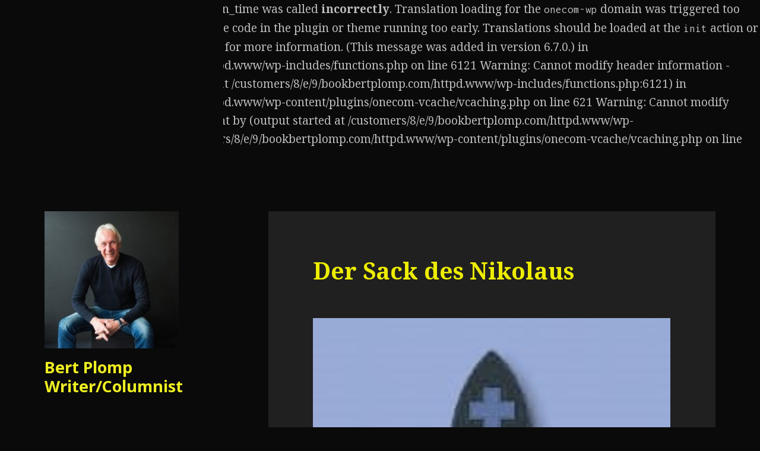

--- FILE ---
content_type: text/html; charset=UTF-8
request_url: https://www.bookbertplomp.com/der-sack-des-nikolaus/
body_size: 36891
content:

Notice: Function _load_textdomain_just_in_time was called <strong>incorrectly</strong>. Translation loading for the <code>onecom-wp</code> domain was triggered too early. This is usually an indicator for some code in the plugin or theme running too early. Translations should be loaded at the <code>init</code> action or later. Please see <a href="https://developer.wordpress.org/advanced-administration/debug/debug-wordpress/">Debugging in WordPress</a> for more information. (This message was added in version 6.7.0.) in /customers/8/e/9/bookbertplomp.com/httpd.www/wp-includes/functions.php on line 6121

Warning: Cannot modify header information - headers already sent by (output started at /customers/8/e/9/bookbertplomp.com/httpd.www/wp-includes/functions.php:6121) in /customers/8/e/9/bookbertplomp.com/httpd.www/wp-content/plugins/onecom-vcache/vcaching.php on line 621

Warning: Cannot modify header information - headers already sent by (output started at /customers/8/e/9/bookbertplomp.com/httpd.www/wp-includes/functions.php:6121) in /customers/8/e/9/bookbertplomp.com/httpd.www/wp-content/plugins/onecom-vcache/vcaching.php on line 629
<!DOCTYPE html>
<html dir="ltr" lang="nl-NL" prefix="og: https://ogp.me/ns#" class="no-js">
<head>
	<meta charset="UTF-8">
	<meta name="viewport" content="width=device-width">
	<link rel="profile" href="https://gmpg.org/xfn/11">
	<link rel="pingback" href="https://www.bookbertplomp.com/xmlrpc.php">
	<!--[if lt IE 9]>
	<script src="https://usercontent.one/wp/www.bookbertplomp.com/wp-content/themes/twentyfifteen/js/html5.js"></script>
	<![endif]-->
	<script>(function(html){html.className = html.className.replace(/\bno-js\b/,'js')})(document.documentElement);</script>
<title>Der Sack des Nikolaus | Bert Plomp Writer/Columnist</title>
	<style>img:is([sizes="auto" i], [sizes^="auto," i]) { contain-intrinsic-size: 3000px 1500px }</style>
	
		<!-- All in One SEO 4.9.3 - aioseo.com -->
	<meta name="robots" content="max-image-preview:large" />
	<meta name="google-site-verification" content="8OeXP4EPzNsh0c8tND7JCESpYlpkY4fZAwHfwAiBuD0" />
	<link rel="canonical" href="https://www.bookbertplomp.com/der-sack-des-nikolaus/" />
	<meta name="generator" content="All in One SEO (AIOSEO) 4.9.3" />
		<meta property="og:locale" content="nl_NL" />
		<meta property="og:site_name" content="Bert Plomp Writer/Columnist |" />
		<meta property="og:type" content="article" />
		<meta property="og:title" content="Der Sack des Nikolaus | Bert Plomp Writer/Columnist" />
		<meta property="og:url" content="https://www.bookbertplomp.com/der-sack-des-nikolaus/" />
		<meta property="og:image" content="https://usercontent.one/wp/www.bookbertplomp.com/wp-content/uploads/2024/09/RS2-scaled.jpg" />
		<meta property="og:image:secure_url" content="https://usercontent.one/wp/www.bookbertplomp.com/wp-content/uploads/2024/09/RS2-scaled.jpg" />
		<meta property="article:published_time" content="2023-12-05T15:15:27+00:00" />
		<meta property="article:modified_time" content="2023-12-05T15:20:08+00:00" />
		<meta property="article:publisher" content="https://www.facebook.com/profile.php?id=100008456024247" />
		<meta name="twitter:card" content="summary" />
		<meta name="twitter:title" content="Der Sack des Nikolaus | Bert Plomp Writer/Columnist" />
		<meta name="twitter:image" content="https://usercontent.one/wp/www.bookbertplomp.com/wp-content/uploads/2024/09/RS2-scaled.jpg" />
		<script type="application/ld+json" class="aioseo-schema">
			{"@context":"https:\/\/schema.org","@graph":[{"@type":"BreadcrumbList","@id":"https:\/\/www.bookbertplomp.com\/der-sack-des-nikolaus\/#breadcrumblist","itemListElement":[{"@type":"ListItem","@id":"https:\/\/www.bookbertplomp.com#listItem","position":1,"name":"Home","item":"https:\/\/www.bookbertplomp.com","nextItem":{"@type":"ListItem","@id":"https:\/\/www.bookbertplomp.com\/der-sack-des-nikolaus\/#listItem","name":"Der Sack des Nikolaus"}},{"@type":"ListItem","@id":"https:\/\/www.bookbertplomp.com\/der-sack-des-nikolaus\/#listItem","position":2,"name":"Der Sack des Nikolaus","previousItem":{"@type":"ListItem","@id":"https:\/\/www.bookbertplomp.com#listItem","name":"Home"}}]},{"@type":"Person","@id":"https:\/\/www.bookbertplomp.com\/#person","name":"bertplomp","image":{"@type":"ImageObject","@id":"https:\/\/www.bookbertplomp.com\/der-sack-des-nikolaus\/#personImage","url":"https:\/\/secure.gravatar.com\/avatar\/a0a65642af07208fae777b9918336bca1f8124320f8f3b1f02d63678b644ee6a?s=96&d=mm&r=g","width":96,"height":96,"caption":"bertplomp"}},{"@type":"WebPage","@id":"https:\/\/www.bookbertplomp.com\/der-sack-des-nikolaus\/#webpage","url":"https:\/\/www.bookbertplomp.com\/der-sack-des-nikolaus\/","name":"Der Sack des Nikolaus | Bert Plomp Writer\/Columnist","inLanguage":"nl-NL","isPartOf":{"@id":"https:\/\/www.bookbertplomp.com\/#website"},"breadcrumb":{"@id":"https:\/\/www.bookbertplomp.com\/der-sack-des-nikolaus\/#breadcrumblist"},"datePublished":"2023-12-05T15:15:27+00:00","dateModified":"2023-12-05T15:20:08+00:00"},{"@type":"WebSite","@id":"https:\/\/www.bookbertplomp.com\/#website","url":"https:\/\/www.bookbertplomp.com\/","name":"Bert Plomp Writer\/Columnist","inLanguage":"nl-NL","publisher":{"@id":"https:\/\/www.bookbertplomp.com\/#person"}}]}
		</script>
		<!-- All in One SEO -->

<link rel='dns-prefetch' href='//fonts.googleapis.com' />
<link href='https://fonts.gstatic.com' crossorigin rel='preconnect' />
<link rel="alternate" type="application/rss+xml" title="Bert Plomp Writer/Columnist &raquo; feed" href="https://www.bookbertplomp.com/feed/" />
<link rel="alternate" type="application/rss+xml" title="Bert Plomp Writer/Columnist &raquo; reacties feed" href="https://www.bookbertplomp.com/comments/feed/" />
		<!-- This site uses the Google Analytics by MonsterInsights plugin v9.11.1 - Using Analytics tracking - https://www.monsterinsights.com/ -->
		<!-- Opmerking: MonsterInsights is momenteel niet geconfigureerd op deze site. De site eigenaar moet authenticeren met Google Analytics in de MonsterInsights instellingen scherm. -->
					<!-- No tracking code set -->
				<!-- / Google Analytics by MonsterInsights -->
		<script type="text/javascript">
/* <![CDATA[ */
window._wpemojiSettings = {"baseUrl":"https:\/\/s.w.org\/images\/core\/emoji\/16.0.1\/72x72\/","ext":".png","svgUrl":"https:\/\/s.w.org\/images\/core\/emoji\/16.0.1\/svg\/","svgExt":".svg","source":{"concatemoji":"https:\/\/www.bookbertplomp.com\/wp-includes\/js\/wp-emoji-release.min.js?ver=6.8.3"}};
/*! This file is auto-generated */
!function(s,n){var o,i,e;function c(e){try{var t={supportTests:e,timestamp:(new Date).valueOf()};sessionStorage.setItem(o,JSON.stringify(t))}catch(e){}}function p(e,t,n){e.clearRect(0,0,e.canvas.width,e.canvas.height),e.fillText(t,0,0);var t=new Uint32Array(e.getImageData(0,0,e.canvas.width,e.canvas.height).data),a=(e.clearRect(0,0,e.canvas.width,e.canvas.height),e.fillText(n,0,0),new Uint32Array(e.getImageData(0,0,e.canvas.width,e.canvas.height).data));return t.every(function(e,t){return e===a[t]})}function u(e,t){e.clearRect(0,0,e.canvas.width,e.canvas.height),e.fillText(t,0,0);for(var n=e.getImageData(16,16,1,1),a=0;a<n.data.length;a++)if(0!==n.data[a])return!1;return!0}function f(e,t,n,a){switch(t){case"flag":return n(e,"\ud83c\udff3\ufe0f\u200d\u26a7\ufe0f","\ud83c\udff3\ufe0f\u200b\u26a7\ufe0f")?!1:!n(e,"\ud83c\udde8\ud83c\uddf6","\ud83c\udde8\u200b\ud83c\uddf6")&&!n(e,"\ud83c\udff4\udb40\udc67\udb40\udc62\udb40\udc65\udb40\udc6e\udb40\udc67\udb40\udc7f","\ud83c\udff4\u200b\udb40\udc67\u200b\udb40\udc62\u200b\udb40\udc65\u200b\udb40\udc6e\u200b\udb40\udc67\u200b\udb40\udc7f");case"emoji":return!a(e,"\ud83e\udedf")}return!1}function g(e,t,n,a){var r="undefined"!=typeof WorkerGlobalScope&&self instanceof WorkerGlobalScope?new OffscreenCanvas(300,150):s.createElement("canvas"),o=r.getContext("2d",{willReadFrequently:!0}),i=(o.textBaseline="top",o.font="600 32px Arial",{});return e.forEach(function(e){i[e]=t(o,e,n,a)}),i}function t(e){var t=s.createElement("script");t.src=e,t.defer=!0,s.head.appendChild(t)}"undefined"!=typeof Promise&&(o="wpEmojiSettingsSupports",i=["flag","emoji"],n.supports={everything:!0,everythingExceptFlag:!0},e=new Promise(function(e){s.addEventListener("DOMContentLoaded",e,{once:!0})}),new Promise(function(t){var n=function(){try{var e=JSON.parse(sessionStorage.getItem(o));if("object"==typeof e&&"number"==typeof e.timestamp&&(new Date).valueOf()<e.timestamp+604800&&"object"==typeof e.supportTests)return e.supportTests}catch(e){}return null}();if(!n){if("undefined"!=typeof Worker&&"undefined"!=typeof OffscreenCanvas&&"undefined"!=typeof URL&&URL.createObjectURL&&"undefined"!=typeof Blob)try{var e="postMessage("+g.toString()+"("+[JSON.stringify(i),f.toString(),p.toString(),u.toString()].join(",")+"));",a=new Blob([e],{type:"text/javascript"}),r=new Worker(URL.createObjectURL(a),{name:"wpTestEmojiSupports"});return void(r.onmessage=function(e){c(n=e.data),r.terminate(),t(n)})}catch(e){}c(n=g(i,f,p,u))}t(n)}).then(function(e){for(var t in e)n.supports[t]=e[t],n.supports.everything=n.supports.everything&&n.supports[t],"flag"!==t&&(n.supports.everythingExceptFlag=n.supports.everythingExceptFlag&&n.supports[t]);n.supports.everythingExceptFlag=n.supports.everythingExceptFlag&&!n.supports.flag,n.DOMReady=!1,n.readyCallback=function(){n.DOMReady=!0}}).then(function(){return e}).then(function(){var e;n.supports.everything||(n.readyCallback(),(e=n.source||{}).concatemoji?t(e.concatemoji):e.wpemoji&&e.twemoji&&(t(e.twemoji),t(e.wpemoji)))}))}((window,document),window._wpemojiSettings);
/* ]]> */
</script>
<style id='wp-emoji-styles-inline-css' type='text/css'>

	img.wp-smiley, img.emoji {
		display: inline !important;
		border: none !important;
		box-shadow: none !important;
		height: 1em !important;
		width: 1em !important;
		margin: 0 0.07em !important;
		vertical-align: -0.1em !important;
		background: none !important;
		padding: 0 !important;
	}
</style>
<link rel='stylesheet' id='wp-block-library-css' href='https://www.bookbertplomp.com/wp-includes/css/dist/block-library/style.min.css?ver=6.8.3' type='text/css' media='all' />
<style id='wp-block-library-theme-inline-css' type='text/css'>
.wp-block-audio :where(figcaption){color:#555;font-size:13px;text-align:center}.is-dark-theme .wp-block-audio :where(figcaption){color:#ffffffa6}.wp-block-audio{margin:0 0 1em}.wp-block-code{border:1px solid #ccc;border-radius:4px;font-family:Menlo,Consolas,monaco,monospace;padding:.8em 1em}.wp-block-embed :where(figcaption){color:#555;font-size:13px;text-align:center}.is-dark-theme .wp-block-embed :where(figcaption){color:#ffffffa6}.wp-block-embed{margin:0 0 1em}.blocks-gallery-caption{color:#555;font-size:13px;text-align:center}.is-dark-theme .blocks-gallery-caption{color:#ffffffa6}:root :where(.wp-block-image figcaption){color:#555;font-size:13px;text-align:center}.is-dark-theme :root :where(.wp-block-image figcaption){color:#ffffffa6}.wp-block-image{margin:0 0 1em}.wp-block-pullquote{border-bottom:4px solid;border-top:4px solid;color:currentColor;margin-bottom:1.75em}.wp-block-pullquote cite,.wp-block-pullquote footer,.wp-block-pullquote__citation{color:currentColor;font-size:.8125em;font-style:normal;text-transform:uppercase}.wp-block-quote{border-left:.25em solid;margin:0 0 1.75em;padding-left:1em}.wp-block-quote cite,.wp-block-quote footer{color:currentColor;font-size:.8125em;font-style:normal;position:relative}.wp-block-quote:where(.has-text-align-right){border-left:none;border-right:.25em solid;padding-left:0;padding-right:1em}.wp-block-quote:where(.has-text-align-center){border:none;padding-left:0}.wp-block-quote.is-large,.wp-block-quote.is-style-large,.wp-block-quote:where(.is-style-plain){border:none}.wp-block-search .wp-block-search__label{font-weight:700}.wp-block-search__button{border:1px solid #ccc;padding:.375em .625em}:where(.wp-block-group.has-background){padding:1.25em 2.375em}.wp-block-separator.has-css-opacity{opacity:.4}.wp-block-separator{border:none;border-bottom:2px solid;margin-left:auto;margin-right:auto}.wp-block-separator.has-alpha-channel-opacity{opacity:1}.wp-block-separator:not(.is-style-wide):not(.is-style-dots){width:100px}.wp-block-separator.has-background:not(.is-style-dots){border-bottom:none;height:1px}.wp-block-separator.has-background:not(.is-style-wide):not(.is-style-dots){height:2px}.wp-block-table{margin:0 0 1em}.wp-block-table td,.wp-block-table th{word-break:normal}.wp-block-table :where(figcaption){color:#555;font-size:13px;text-align:center}.is-dark-theme .wp-block-table :where(figcaption){color:#ffffffa6}.wp-block-video :where(figcaption){color:#555;font-size:13px;text-align:center}.is-dark-theme .wp-block-video :where(figcaption){color:#ffffffa6}.wp-block-video{margin:0 0 1em}:root :where(.wp-block-template-part.has-background){margin-bottom:0;margin-top:0;padding:1.25em 2.375em}
</style>
<style id='classic-theme-styles-inline-css' type='text/css'>
/*! This file is auto-generated */
.wp-block-button__link{color:#fff;background-color:#32373c;border-radius:9999px;box-shadow:none;text-decoration:none;padding:calc(.667em + 2px) calc(1.333em + 2px);font-size:1.125em}.wp-block-file__button{background:#32373c;color:#fff;text-decoration:none}
</style>
<link rel='stylesheet' id='aioseo/css/src/vue/standalone/blocks/table-of-contents/global.scss-css' href='https://usercontent.one/wp/www.bookbertplomp.com/wp-content/plugins/all-in-one-seo-pack/dist/Lite/assets/css/table-of-contents/global.e90f6d47.css?ver=4.9.3' type='text/css' media='all' />
<style id='global-styles-inline-css' type='text/css'>
:root{--wp--preset--aspect-ratio--square: 1;--wp--preset--aspect-ratio--4-3: 4/3;--wp--preset--aspect-ratio--3-4: 3/4;--wp--preset--aspect-ratio--3-2: 3/2;--wp--preset--aspect-ratio--2-3: 2/3;--wp--preset--aspect-ratio--16-9: 16/9;--wp--preset--aspect-ratio--9-16: 9/16;--wp--preset--color--black: #000000;--wp--preset--color--cyan-bluish-gray: #abb8c3;--wp--preset--color--white: #fff;--wp--preset--color--pale-pink: #f78da7;--wp--preset--color--vivid-red: #cf2e2e;--wp--preset--color--luminous-vivid-orange: #ff6900;--wp--preset--color--luminous-vivid-amber: #fcb900;--wp--preset--color--light-green-cyan: #7bdcb5;--wp--preset--color--vivid-green-cyan: #00d084;--wp--preset--color--pale-cyan-blue: #8ed1fc;--wp--preset--color--vivid-cyan-blue: #0693e3;--wp--preset--color--vivid-purple: #9b51e0;--wp--preset--color--dark-gray: #111;--wp--preset--color--light-gray: #f1f1f1;--wp--preset--color--yellow: #f4ca16;--wp--preset--color--dark-brown: #352712;--wp--preset--color--medium-pink: #e53b51;--wp--preset--color--light-pink: #ffe5d1;--wp--preset--color--dark-purple: #2e2256;--wp--preset--color--purple: #674970;--wp--preset--color--blue-gray: #22313f;--wp--preset--color--bright-blue: #55c3dc;--wp--preset--color--light-blue: #e9f2f9;--wp--preset--gradient--vivid-cyan-blue-to-vivid-purple: linear-gradient(135deg,rgba(6,147,227,1) 0%,rgb(155,81,224) 100%);--wp--preset--gradient--light-green-cyan-to-vivid-green-cyan: linear-gradient(135deg,rgb(122,220,180) 0%,rgb(0,208,130) 100%);--wp--preset--gradient--luminous-vivid-amber-to-luminous-vivid-orange: linear-gradient(135deg,rgba(252,185,0,1) 0%,rgba(255,105,0,1) 100%);--wp--preset--gradient--luminous-vivid-orange-to-vivid-red: linear-gradient(135deg,rgba(255,105,0,1) 0%,rgb(207,46,46) 100%);--wp--preset--gradient--very-light-gray-to-cyan-bluish-gray: linear-gradient(135deg,rgb(238,238,238) 0%,rgb(169,184,195) 100%);--wp--preset--gradient--cool-to-warm-spectrum: linear-gradient(135deg,rgb(74,234,220) 0%,rgb(151,120,209) 20%,rgb(207,42,186) 40%,rgb(238,44,130) 60%,rgb(251,105,98) 80%,rgb(254,248,76) 100%);--wp--preset--gradient--blush-light-purple: linear-gradient(135deg,rgb(255,206,236) 0%,rgb(152,150,240) 100%);--wp--preset--gradient--blush-bordeaux: linear-gradient(135deg,rgb(254,205,165) 0%,rgb(254,45,45) 50%,rgb(107,0,62) 100%);--wp--preset--gradient--luminous-dusk: linear-gradient(135deg,rgb(255,203,112) 0%,rgb(199,81,192) 50%,rgb(65,88,208) 100%);--wp--preset--gradient--pale-ocean: linear-gradient(135deg,rgb(255,245,203) 0%,rgb(182,227,212) 50%,rgb(51,167,181) 100%);--wp--preset--gradient--electric-grass: linear-gradient(135deg,rgb(202,248,128) 0%,rgb(113,206,126) 100%);--wp--preset--gradient--midnight: linear-gradient(135deg,rgb(2,3,129) 0%,rgb(40,116,252) 100%);--wp--preset--font-size--small: 13px;--wp--preset--font-size--medium: 20px;--wp--preset--font-size--large: 36px;--wp--preset--font-size--x-large: 42px;--wp--preset--spacing--20: 0.44rem;--wp--preset--spacing--30: 0.67rem;--wp--preset--spacing--40: 1rem;--wp--preset--spacing--50: 1.5rem;--wp--preset--spacing--60: 2.25rem;--wp--preset--spacing--70: 3.38rem;--wp--preset--spacing--80: 5.06rem;--wp--preset--shadow--natural: 6px 6px 9px rgba(0, 0, 0, 0.2);--wp--preset--shadow--deep: 12px 12px 50px rgba(0, 0, 0, 0.4);--wp--preset--shadow--sharp: 6px 6px 0px rgba(0, 0, 0, 0.2);--wp--preset--shadow--outlined: 6px 6px 0px -3px rgba(255, 255, 255, 1), 6px 6px rgba(0, 0, 0, 1);--wp--preset--shadow--crisp: 6px 6px 0px rgba(0, 0, 0, 1);}:where(.is-layout-flex){gap: 0.5em;}:where(.is-layout-grid){gap: 0.5em;}body .is-layout-flex{display: flex;}.is-layout-flex{flex-wrap: wrap;align-items: center;}.is-layout-flex > :is(*, div){margin: 0;}body .is-layout-grid{display: grid;}.is-layout-grid > :is(*, div){margin: 0;}:where(.wp-block-columns.is-layout-flex){gap: 2em;}:where(.wp-block-columns.is-layout-grid){gap: 2em;}:where(.wp-block-post-template.is-layout-flex){gap: 1.25em;}:where(.wp-block-post-template.is-layout-grid){gap: 1.25em;}.has-black-color{color: var(--wp--preset--color--black) !important;}.has-cyan-bluish-gray-color{color: var(--wp--preset--color--cyan-bluish-gray) !important;}.has-white-color{color: var(--wp--preset--color--white) !important;}.has-pale-pink-color{color: var(--wp--preset--color--pale-pink) !important;}.has-vivid-red-color{color: var(--wp--preset--color--vivid-red) !important;}.has-luminous-vivid-orange-color{color: var(--wp--preset--color--luminous-vivid-orange) !important;}.has-luminous-vivid-amber-color{color: var(--wp--preset--color--luminous-vivid-amber) !important;}.has-light-green-cyan-color{color: var(--wp--preset--color--light-green-cyan) !important;}.has-vivid-green-cyan-color{color: var(--wp--preset--color--vivid-green-cyan) !important;}.has-pale-cyan-blue-color{color: var(--wp--preset--color--pale-cyan-blue) !important;}.has-vivid-cyan-blue-color{color: var(--wp--preset--color--vivid-cyan-blue) !important;}.has-vivid-purple-color{color: var(--wp--preset--color--vivid-purple) !important;}.has-black-background-color{background-color: var(--wp--preset--color--black) !important;}.has-cyan-bluish-gray-background-color{background-color: var(--wp--preset--color--cyan-bluish-gray) !important;}.has-white-background-color{background-color: var(--wp--preset--color--white) !important;}.has-pale-pink-background-color{background-color: var(--wp--preset--color--pale-pink) !important;}.has-vivid-red-background-color{background-color: var(--wp--preset--color--vivid-red) !important;}.has-luminous-vivid-orange-background-color{background-color: var(--wp--preset--color--luminous-vivid-orange) !important;}.has-luminous-vivid-amber-background-color{background-color: var(--wp--preset--color--luminous-vivid-amber) !important;}.has-light-green-cyan-background-color{background-color: var(--wp--preset--color--light-green-cyan) !important;}.has-vivid-green-cyan-background-color{background-color: var(--wp--preset--color--vivid-green-cyan) !important;}.has-pale-cyan-blue-background-color{background-color: var(--wp--preset--color--pale-cyan-blue) !important;}.has-vivid-cyan-blue-background-color{background-color: var(--wp--preset--color--vivid-cyan-blue) !important;}.has-vivid-purple-background-color{background-color: var(--wp--preset--color--vivid-purple) !important;}.has-black-border-color{border-color: var(--wp--preset--color--black) !important;}.has-cyan-bluish-gray-border-color{border-color: var(--wp--preset--color--cyan-bluish-gray) !important;}.has-white-border-color{border-color: var(--wp--preset--color--white) !important;}.has-pale-pink-border-color{border-color: var(--wp--preset--color--pale-pink) !important;}.has-vivid-red-border-color{border-color: var(--wp--preset--color--vivid-red) !important;}.has-luminous-vivid-orange-border-color{border-color: var(--wp--preset--color--luminous-vivid-orange) !important;}.has-luminous-vivid-amber-border-color{border-color: var(--wp--preset--color--luminous-vivid-amber) !important;}.has-light-green-cyan-border-color{border-color: var(--wp--preset--color--light-green-cyan) !important;}.has-vivid-green-cyan-border-color{border-color: var(--wp--preset--color--vivid-green-cyan) !important;}.has-pale-cyan-blue-border-color{border-color: var(--wp--preset--color--pale-cyan-blue) !important;}.has-vivid-cyan-blue-border-color{border-color: var(--wp--preset--color--vivid-cyan-blue) !important;}.has-vivid-purple-border-color{border-color: var(--wp--preset--color--vivid-purple) !important;}.has-vivid-cyan-blue-to-vivid-purple-gradient-background{background: var(--wp--preset--gradient--vivid-cyan-blue-to-vivid-purple) !important;}.has-light-green-cyan-to-vivid-green-cyan-gradient-background{background: var(--wp--preset--gradient--light-green-cyan-to-vivid-green-cyan) !important;}.has-luminous-vivid-amber-to-luminous-vivid-orange-gradient-background{background: var(--wp--preset--gradient--luminous-vivid-amber-to-luminous-vivid-orange) !important;}.has-luminous-vivid-orange-to-vivid-red-gradient-background{background: var(--wp--preset--gradient--luminous-vivid-orange-to-vivid-red) !important;}.has-very-light-gray-to-cyan-bluish-gray-gradient-background{background: var(--wp--preset--gradient--very-light-gray-to-cyan-bluish-gray) !important;}.has-cool-to-warm-spectrum-gradient-background{background: var(--wp--preset--gradient--cool-to-warm-spectrum) !important;}.has-blush-light-purple-gradient-background{background: var(--wp--preset--gradient--blush-light-purple) !important;}.has-blush-bordeaux-gradient-background{background: var(--wp--preset--gradient--blush-bordeaux) !important;}.has-luminous-dusk-gradient-background{background: var(--wp--preset--gradient--luminous-dusk) !important;}.has-pale-ocean-gradient-background{background: var(--wp--preset--gradient--pale-ocean) !important;}.has-electric-grass-gradient-background{background: var(--wp--preset--gradient--electric-grass) !important;}.has-midnight-gradient-background{background: var(--wp--preset--gradient--midnight) !important;}.has-small-font-size{font-size: var(--wp--preset--font-size--small) !important;}.has-medium-font-size{font-size: var(--wp--preset--font-size--medium) !important;}.has-large-font-size{font-size: var(--wp--preset--font-size--large) !important;}.has-x-large-font-size{font-size: var(--wp--preset--font-size--x-large) !important;}
:where(.wp-block-post-template.is-layout-flex){gap: 1.25em;}:where(.wp-block-post-template.is-layout-grid){gap: 1.25em;}
:where(.wp-block-columns.is-layout-flex){gap: 2em;}:where(.wp-block-columns.is-layout-grid){gap: 2em;}
:root :where(.wp-block-pullquote){font-size: 1.5em;line-height: 1.6;}
</style>
<link rel='stylesheet' id='twentyfifteen-fonts-css' href='https://fonts.googleapis.com/css?family=Noto+Sans%3A400italic%2C700italic%2C400%2C700%7CNoto+Serif%3A400italic%2C700italic%2C400%2C700%7CInconsolata%3A400%2C700&#038;subset=latin%2Clatin-ext' type='text/css' media='all' />
<link rel='stylesheet' id='genericons-css' href='https://usercontent.one/wp/www.bookbertplomp.com/wp-content/themes/twentyfifteen/genericons/genericons.css?ver=3.2' type='text/css' media='all' />
<link rel='stylesheet' id='twentyfifteen-style-css' href='https://usercontent.one/wp/www.bookbertplomp.com/wp-content/themes/twentyfifteen/style.css?ver=6.8.3' type='text/css' media='all' />
<style id='twentyfifteen-style-inline-css' type='text/css'>
	/* Color Scheme */

	/* Background Color */
	body {
		background-color: #111111;
	}

	/* Sidebar Background Color */
	body:before,
	.site-header {
		background-color: #202020;
	}

	/* Box Background Color */
	.post-navigation,
	.pagination,
	.secondary,
	.site-footer,
	.hentry,
	.page-header,
	.page-content,
	.comments-area,
	.widecolumn {
		background-color: #202020;
	}

	/* Box Background Color */
	button,
	input[type="button"],
	input[type="reset"],
	input[type="submit"],
	.pagination .prev,
	.pagination .next,
	.widget_calendar tbody a,
	.widget_calendar tbody a:hover,
	.widget_calendar tbody a:focus,
	.page-links a,
	.page-links a:hover,
	.page-links a:focus,
	.sticky-post {
		color: #202020;
	}

	/* Main Text Color */
	button,
	input[type="button"],
	input[type="reset"],
	input[type="submit"],
	.pagination .prev,
	.pagination .next,
	.widget_calendar tbody a,
	.page-links a,
	.sticky-post {
		background-color: #bebebe;
	}

	/* Main Text Color */
	body,
	blockquote cite,
	blockquote small,
	a,
	.dropdown-toggle:after,
	.image-navigation a:hover,
	.image-navigation a:focus,
	.comment-navigation a:hover,
	.comment-navigation a:focus,
	.widget-title,
	.entry-footer a:hover,
	.entry-footer a:focus,
	.comment-metadata a:hover,
	.comment-metadata a:focus,
	.pingback .edit-link a:hover,
	.pingback .edit-link a:focus,
	.comment-list .reply a:hover,
	.comment-list .reply a:focus,
	.site-info a:hover,
	.site-info a:focus {
		color: #bebebe;
	}

	/* Main Text Color */
	.entry-content a,
	.entry-summary a,
	.page-content a,
	.comment-content a,
	.pingback .comment-body > a,
	.author-description a,
	.taxonomy-description a,
	.textwidget a,
	.entry-footer a:hover,
	.comment-metadata a:hover,
	.pingback .edit-link a:hover,
	.comment-list .reply a:hover,
	.site-info a:hover {
		border-color: #bebebe;
	}

	/* Secondary Text Color */
	button:hover,
	button:focus,
	input[type="button"]:hover,
	input[type="button"]:focus,
	input[type="reset"]:hover,
	input[type="reset"]:focus,
	input[type="submit"]:hover,
	input[type="submit"]:focus,
	.pagination .prev:hover,
	.pagination .prev:focus,
	.pagination .next:hover,
	.pagination .next:focus,
	.widget_calendar tbody a:hover,
	.widget_calendar tbody a:focus,
	.page-links a:hover,
	.page-links a:focus {
		background-color: #bebebe; /* Fallback for IE7 and IE8 */
		background-color: rgba( 190, 190, 190, 0.7);
	}

	/* Secondary Text Color */
	blockquote,
	a:hover,
	a:focus,
	.main-navigation .menu-item-description,
	.post-navigation .meta-nav,
	.post-navigation a:hover .post-title,
	.post-navigation a:focus .post-title,
	.image-navigation,
	.image-navigation a,
	.comment-navigation,
	.comment-navigation a,
	.widget,
	.author-heading,
	.entry-footer,
	.entry-footer a,
	.taxonomy-description,
	.page-links > .page-links-title,
	.entry-caption,
	.comment-author,
	.comment-metadata,
	.comment-metadata a,
	.pingback .edit-link,
	.pingback .edit-link a,
	.post-password-form label,
	.comment-form label,
	.comment-notes,
	.comment-awaiting-moderation,
	.logged-in-as,
	.form-allowed-tags,
	.no-comments,
	.site-info,
	.site-info a,
	.wp-caption-text,
	.gallery-caption,
	.comment-list .reply a,
	.widecolumn label,
	.widecolumn .mu_register label {
		color: #bebebe; /* Fallback for IE7 and IE8 */
		color: rgba( 190, 190, 190, 0.7);
	}

	/* Secondary Text Color */
	blockquote,
	.logged-in-as a:hover,
	.comment-author a:hover {
		border-color: #bebebe; /* Fallback for IE7 and IE8 */
		border-color: rgba( 190, 190, 190, 0.7);
	}

	/* Border Color */
	hr,
	.dropdown-toggle:hover,
	.dropdown-toggle:focus {
		background-color: #bebebe; /* Fallback for IE7 and IE8 */
		background-color: rgba( 190, 190, 190, 0.1);
	}

	/* Border Color */
	pre,
	abbr[title],
	table,
	th,
	td,
	input,
	textarea,
	.main-navigation ul,
	.main-navigation li,
	.post-navigation,
	.post-navigation div + div,
	.pagination,
	.comment-navigation,
	.widget li,
	.widget_categories .children,
	.widget_nav_menu .sub-menu,
	.widget_pages .children,
	.site-header,
	.site-footer,
	.hentry + .hentry,
	.author-info,
	.entry-content .page-links a,
	.page-links > span,
	.page-header,
	.comments-area,
	.comment-list + .comment-respond,
	.comment-list article,
	.comment-list .pingback,
	.comment-list .trackback,
	.comment-list .reply a,
	.no-comments {
		border-color: #bebebe; /* Fallback for IE7 and IE8 */
		border-color: rgba( 190, 190, 190, 0.1);
	}

	/* Border Focus Color */
	a:focus,
	button:focus,
	input:focus {
		outline-color: #bebebe; /* Fallback for IE7 and IE8 */
		outline-color: rgba( 190, 190, 190, 0.3);
	}

	input:focus,
	textarea:focus {
		border-color: #bebebe; /* Fallback for IE7 and IE8 */
		border-color: rgba( 190, 190, 190, 0.3);
	}

	/* Sidebar Link Color */
	.secondary-toggle:before {
		color: #bebebe;
	}

	.site-title a,
	.site-description {
		color: #bebebe;
	}

	/* Sidebar Text Color */
	.site-title a:hover,
	.site-title a:focus {
		color: rgba( 190, 190, 190, 0.7);
	}

	/* Sidebar Border Color */
	.secondary-toggle {
		border-color: #bebebe; /* Fallback for IE7 and IE8 */
		border-color: rgba( 190, 190, 190, 0.1);
	}

	/* Sidebar Border Focus Color */
	.secondary-toggle:hover,
	.secondary-toggle:focus {
		border-color: #bebebe; /* Fallback for IE7 and IE8 */
		border-color: rgba( 190, 190, 190, 0.3);
	}

	.site-title a {
		outline-color: #bebebe; /* Fallback for IE7 and IE8 */
		outline-color: rgba( 190, 190, 190, 0.3);
	}

	/* Meta Background Color */
	.entry-footer {
		background-color: #1b1b1b;
	}

	@media screen and (min-width: 38.75em) {
		/* Main Text Color */
		.page-header {
			border-color: #bebebe;
		}
	}

	@media screen and (min-width: 59.6875em) {
		/* Make sure its transparent on desktop */
		.site-header,
		.secondary {
			background-color: transparent;
		}

		/* Sidebar Background Color */
		.widget button,
		.widget input[type="button"],
		.widget input[type="reset"],
		.widget input[type="submit"],
		.widget_calendar tbody a,
		.widget_calendar tbody a:hover,
		.widget_calendar tbody a:focus {
			color: #202020;
		}

		/* Sidebar Link Color */
		.secondary a,
		.dropdown-toggle:after,
		.widget-title,
		.widget blockquote cite,
		.widget blockquote small {
			color: #bebebe;
		}

		.widget button,
		.widget input[type="button"],
		.widget input[type="reset"],
		.widget input[type="submit"],
		.widget_calendar tbody a {
			background-color: #bebebe;
		}

		.textwidget a {
			border-color: #bebebe;
		}

		/* Sidebar Text Color */
		.secondary a:hover,
		.secondary a:focus,
		.main-navigation .menu-item-description,
		.widget,
		.widget blockquote,
		.widget .wp-caption-text,
		.widget .gallery-caption {
			color: rgba( 190, 190, 190, 0.7);
		}

		.widget button:hover,
		.widget button:focus,
		.widget input[type="button"]:hover,
		.widget input[type="button"]:focus,
		.widget input[type="reset"]:hover,
		.widget input[type="reset"]:focus,
		.widget input[type="submit"]:hover,
		.widget input[type="submit"]:focus,
		.widget_calendar tbody a:hover,
		.widget_calendar tbody a:focus {
			background-color: rgba( 190, 190, 190, 0.7);
		}

		.widget blockquote {
			border-color: rgba( 190, 190, 190, 0.7);
		}

		/* Sidebar Border Color */
		.main-navigation ul,
		.main-navigation li,
		.widget input,
		.widget textarea,
		.widget table,
		.widget th,
		.widget td,
		.widget pre,
		.widget li,
		.widget_categories .children,
		.widget_nav_menu .sub-menu,
		.widget_pages .children,
		.widget abbr[title] {
			border-color: rgba( 190, 190, 190, 0.1);
		}

		.dropdown-toggle:hover,
		.dropdown-toggle:focus,
		.widget hr {
			background-color: rgba( 190, 190, 190, 0.1);
		}

		.widget input:focus,
		.widget textarea:focus {
			border-color: rgba( 190, 190, 190, 0.3);
		}

		.sidebar a:focus,
		.dropdown-toggle:focus {
			outline-color: rgba( 190, 190, 190, 0.3);
		}
	}

		/* Custom Header Background Color */
		body:before,
		.site-header {
			background-color: #0a0a0a;
		}

		@media screen and (min-width: 59.6875em) {
			.site-header,
			.secondary {
				background-color: transparent;
			}

			.widget button,
			.widget input[type="button"],
			.widget input[type="reset"],
			.widget input[type="submit"],
			.widget_calendar tbody a,
			.widget_calendar tbody a:hover,
			.widget_calendar tbody a:focus {
				color: #0a0a0a;
			}
		}
	

		/* Custom Sidebar Text Color */
		.site-title a,
		.site-description,
		.secondary-toggle:before {
			color: #eeee22;
		}

		.site-title a:hover,
		.site-title a:focus {
			color: #eeee22; /* Fallback for IE7 and IE8 */
			color: rgba( 238, 238, 34, 0.7);
		}

		.secondary-toggle {
			border-color: #eeee22; /* Fallback for IE7 and IE8 */
			border-color: rgba( 238, 238, 34, 0.1);
		}

		.secondary-toggle:hover,
		.secondary-toggle:focus {
			border-color: #eeee22; /* Fallback for IE7 and IE8 */
			border-color: rgba( 238, 238, 34, 0.3);
		}

		.site-title a {
			outline-color: #eeee22; /* Fallback for IE7 and IE8 */
			outline-color: rgba( 238, 238, 34, 0.3);
		}

		@media screen and (min-width: 59.6875em) {
			.secondary a,
			.dropdown-toggle:after,
			.widget-title,
			.widget blockquote cite,
			.widget blockquote small {
				color: #eeee22;
			}

			.widget button,
			.widget input[type="button"],
			.widget input[type="reset"],
			.widget input[type="submit"],
			.widget_calendar tbody a {
				background-color: #eeee22;
			}

			.textwidget a {
				border-color: #eeee22;
			}

			.secondary a:hover,
			.secondary a:focus,
			.main-navigation .menu-item-description,
			.widget,
			.widget blockquote,
			.widget .wp-caption-text,
			.widget .gallery-caption {
				color: rgba( 238, 238, 34, 0.7);
			}

			.widget button:hover,
			.widget button:focus,
			.widget input[type="button"]:hover,
			.widget input[type="button"]:focus,
			.widget input[type="reset"]:hover,
			.widget input[type="reset"]:focus,
			.widget input[type="submit"]:hover,
			.widget input[type="submit"]:focus,
			.widget_calendar tbody a:hover,
			.widget_calendar tbody a:focus {
				background-color: rgba( 238, 238, 34, 0.7);
			}

			.widget blockquote {
				border-color: rgba( 238, 238, 34, 0.7);
			}

			.main-navigation ul,
			.main-navigation li,
			.secondary-toggle,
			.widget input,
			.widget textarea,
			.widget table,
			.widget th,
			.widget td,
			.widget pre,
			.widget li,
			.widget_categories .children,
			.widget_nav_menu .sub-menu,
			.widget_pages .children,
			.widget abbr[title] {
				border-color: rgba( 238, 238, 34, 0.1);
			}

			.dropdown-toggle:hover,
			.dropdown-toggle:focus,
			.widget hr {
				background-color: rgba( 238, 238, 34, 0.1);
			}

			.widget input:focus,
			.widget textarea:focus {
				border-color: rgba( 238, 238, 34, 0.3);
			}

			.sidebar a:focus,
			.dropdown-toggle:focus {
				outline-color: rgba( 238, 238, 34, 0.3);
			}
		}
	
</style>
<link rel='stylesheet' id='twentyfifteen-block-style-css' href='https://usercontent.one/wp/www.bookbertplomp.com/wp-content/themes/twentyfifteen/css/blocks.css?ver=20181230' type='text/css' media='all' />
<!--[if lt IE 9]>
<link rel='stylesheet' id='twentyfifteen-ie-css' href='https://usercontent.one/wp/www.bookbertplomp.com/wp-content/themes/twentyfifteen/css/ie.css?ver=20141010' type='text/css' media='all' />
<![endif]-->
<!--[if lt IE 8]>
<link rel='stylesheet' id='twentyfifteen-ie7-css' href='https://usercontent.one/wp/www.bookbertplomp.com/wp-content/themes/twentyfifteen/css/ie7.css?ver=20141010' type='text/css' media='all' />
<![endif]-->
<script type="text/javascript" src="https://www.bookbertplomp.com/wp-includes/js/jquery/jquery.min.js?ver=3.7.1" id="jquery-core-js"></script>
<script type="text/javascript" src="https://www.bookbertplomp.com/wp-includes/js/jquery/jquery-migrate.min.js?ver=3.4.1" id="jquery-migrate-js"></script>
<link rel="https://api.w.org/" href="https://www.bookbertplomp.com/wp-json/" /><link rel="alternate" title="JSON" type="application/json" href="https://www.bookbertplomp.com/wp-json/wp/v2/pages/14822" /><link rel="EditURI" type="application/rsd+xml" title="RSD" href="https://www.bookbertplomp.com/xmlrpc.php?rsd" />
<meta name="generator" content="WordPress 6.8.3" />
<link rel='shortlink' href='https://www.bookbertplomp.com/?p=14822' />
<link rel="alternate" title="oEmbed (JSON)" type="application/json+oembed" href="https://www.bookbertplomp.com/wp-json/oembed/1.0/embed?url=https%3A%2F%2Fwww.bookbertplomp.com%2Fder-sack-des-nikolaus%2F" />
<link rel="alternate" title="oEmbed (XML)" type="text/xml+oembed" href="https://www.bookbertplomp.com/wp-json/oembed/1.0/embed?url=https%3A%2F%2Fwww.bookbertplomp.com%2Fder-sack-des-nikolaus%2F&#038;format=xml" />
<!-- start Simple Custom CSS and JS -->
<style type="text/css">
/* Add your CSS code here.

For example:
.example {
    color: red;
}

For brushing up on your CSS knowledge, check out http://www.w3schools.com/css/css_syntax.asp

End of comment */ 

</style>
<!-- end Simple Custom CSS and JS -->
		<!-- Start of StatCounter Code -->
		<script>
			<!--
			var sc_project=12023699;
			var sc_security="8f4edbb0";
					</script>
        <script type="text/javascript" src="https://www.statcounter.com/counter/counter.js" async></script>
		<noscript><div class="statcounter"><a title="web analytics" href="https://statcounter.com/"><img class="statcounter" src="https://c.statcounter.com/12023699/0/8f4edbb0/0/" alt="web analytics" /></a></div></noscript>
		<!-- End of StatCounter Code -->
		<style>[class*=" icon-oc-"],[class^=icon-oc-]{speak:none;font-style:normal;font-weight:400;font-variant:normal;text-transform:none;line-height:1;-webkit-font-smoothing:antialiased;-moz-osx-font-smoothing:grayscale}.icon-oc-one-com-white-32px-fill:before{content:"901"}.icon-oc-one-com:before{content:"900"}#one-com-icon,.toplevel_page_onecom-wp .wp-menu-image{speak:none;display:flex;align-items:center;justify-content:center;text-transform:none;line-height:1;-webkit-font-smoothing:antialiased;-moz-osx-font-smoothing:grayscale}.onecom-wp-admin-bar-item>a,.toplevel_page_onecom-wp>.wp-menu-name{font-size:16px;font-weight:400;line-height:1}.toplevel_page_onecom-wp>.wp-menu-name img{width:69px;height:9px;}.wp-submenu-wrap.wp-submenu>.wp-submenu-head>img{width:88px;height:auto}.onecom-wp-admin-bar-item>a img{height:7px!important}.onecom-wp-admin-bar-item>a img,.toplevel_page_onecom-wp>.wp-menu-name img{opacity:.8}.onecom-wp-admin-bar-item.hover>a img,.toplevel_page_onecom-wp.wp-has-current-submenu>.wp-menu-name img,li.opensub>a.toplevel_page_onecom-wp>.wp-menu-name img{opacity:1}#one-com-icon:before,.onecom-wp-admin-bar-item>a:before,.toplevel_page_onecom-wp>.wp-menu-image:before{content:'';position:static!important;background-color:rgba(240,245,250,.4);border-radius:102px;width:18px;height:18px;padding:0!important}.onecom-wp-admin-bar-item>a:before{width:14px;height:14px}.onecom-wp-admin-bar-item.hover>a:before,.toplevel_page_onecom-wp.opensub>a>.wp-menu-image:before,.toplevel_page_onecom-wp.wp-has-current-submenu>.wp-menu-image:before{background-color:#76b82a}.onecom-wp-admin-bar-item>a{display:inline-flex!important;align-items:center;justify-content:center}#one-com-logo-wrapper{font-size:4em}#one-com-icon{vertical-align:middle}.imagify-welcome{display:none !important;}</style><style type="text/css" id="custom-background-css">
body.custom-background { background-color: #0a0a0a; }
</style>
	<link rel="icon" href="https://usercontent.one/wp/www.bookbertplomp.com/wp-content/uploads/2017/10/cropped-Bert-3-32x32.jpg" sizes="32x32" />
<link rel="icon" href="https://usercontent.one/wp/www.bookbertplomp.com/wp-content/uploads/2017/10/cropped-Bert-3-192x192.jpg" sizes="192x192" />
<link rel="apple-touch-icon" href="https://usercontent.one/wp/www.bookbertplomp.com/wp-content/uploads/2017/10/cropped-Bert-3-180x180.jpg" />
<meta name="msapplication-TileImage" content="https://usercontent.one/wp/www.bookbertplomp.com/wp-content/uploads/2017/10/cropped-Bert-3-270x270.jpg" />
		<style type="text/css" id="wp-custom-css">
			h1.entry-title{
  color:#eded00;
}		</style>
		</head>

<body data-rsssl=1 class="wp-singular page-template-default page page-id-14822 custom-background wp-custom-logo wp-embed-responsive wp-theme-twentyfifteen">
<div id="page" class="hfeed site">
	<a class="skip-link screen-reader-text" href="#content">Spring naar inhoud</a>

	<div id="sidebar" class="sidebar">
		<header id="masthead" class="site-header" role="banner">
			<div class="site-branding">
				<a href="https://www.bookbertplomp.com/" class="custom-logo-link" rel="home"><img width="248" height="253" src="https://usercontent.one/wp/www.bookbertplomp.com/wp-content/uploads/2017/10/cropped-Bert-2.jpg" class="custom-logo" alt="Bert Plomp Writer/Columnist" decoding="async" fetchpriority="high" /></a>						<p class="site-title"><a href="https://www.bookbertplomp.com/" rel="home">Bert Plomp Writer/Columnist</a></p>
										<button class="secondary-toggle">Menu en widgets</button>
			</div><!-- .site-branding -->
		</header><!-- .site-header -->

			<div id="secondary" class="secondary">

					<nav id="site-navigation" class="main-navigation" role="navigation">
				<div class="menu-menu01-container"><ul id="menu-menu01" class="nav-menu"><li id="menu-item-3059" class="menu-item menu-item-type-custom menu-item-object-custom menu-item-home menu-item-3059"><a href="https://www.bookbertplomp.com/">Home</a></li>
<li id="menu-item-3114" class="menu-item menu-item-type-post_type menu-item-object-page menu-item-has-children menu-item-3114"><a href="https://www.bookbertplomp.com/voor-nederlandse-lezers/">Nederlands</a>
<ul class="sub-menu">
	<li id="menu-item-3066" class="menu-item menu-item-type-post_type menu-item-object-page menu-item-has-children menu-item-3066"><a href="https://www.bookbertplomp.com/verhalen/">Verhalen</a>
	<ul class="sub-menu">
		<li id="menu-item-3122" class="menu-item menu-item-type-post_type menu-item-object-page menu-item-3122"><a href="https://www.bookbertplomp.com/god-and-infinity/">God en oneindigheid</a></li>
		<li id="menu-item-3076" class="menu-item menu-item-type-post_type menu-item-object-page menu-item-has-children menu-item-3076"><a href="https://www.bookbertplomp.com/woongenot-2/">Woongenot</a>
		<ul class="sub-menu">
			<li id="menu-item-3077" class="menu-item menu-item-type-post_type menu-item-object-page menu-item-3077"><a href="https://www.bookbertplomp.com/aflevering-1-verdacht-licht/">Aflevering 1: Verdacht licht</a></li>
			<li id="menu-item-3078" class="menu-item menu-item-type-post_type menu-item-object-page menu-item-3078"><a href="https://www.bookbertplomp.com/aflevering-2-wonen-in-een-tent/">Aflevering 2: Wonen in een tent</a></li>
			<li id="menu-item-9560" class="menu-item menu-item-type-post_type menu-item-object-page menu-item-9560"><a href="https://www.bookbertplomp.com/aflevering-3-lodewijk-napoleonplantsoen/">Aflevering 3: Napoleonplantsoen</a></li>
			<li id="menu-item-9566" class="menu-item menu-item-type-post_type menu-item-object-page menu-item-9566"><a href="https://www.bookbertplomp.com/aflevering-4-radio-luxembourg/">Aflevering 4: Radio Luxembourg</a></li>
			<li id="menu-item-9573" class="menu-item menu-item-type-post_type menu-item-object-page menu-item-9573"><a href="https://www.bookbertplomp.com/aflevering-5-whole-lotta-love/">Aflevering 5: Whole Lotta Love</a></li>
		</ul>
</li>
		<li id="menu-item-6263" class="menu-item menu-item-type-post_type menu-item-object-page menu-item-has-children menu-item-6263"><a href="https://www.bookbertplomp.com/school-in-school-uit/">School in, school uit</a>
		<ul class="sub-menu">
			<li id="menu-item-6290" class="menu-item menu-item-type-post_type menu-item-object-page menu-item-6290"><a href="https://www.bookbertplomp.com/aflevering-1-met-melk-meer-mans/">Aflevering 1: Met melk meer mans</a></li>
			<li id="menu-item-6307" class="menu-item menu-item-type-post_type menu-item-object-page menu-item-6307"><a href="https://www.bookbertplomp.com/aflevering-2-bertje-is-slordig/">Aflevering 2: Bertje is slordig</a></li>
		</ul>
</li>
		<li id="menu-item-10649" class="menu-item menu-item-type-post_type menu-item-object-page menu-item-has-children menu-item-10649"><a href="https://www.bookbertplomp.com/eenvoudig-vertier/">Eenvoudig vertier</a>
		<ul class="sub-menu">
			<li id="menu-item-10654" class="menu-item menu-item-type-post_type menu-item-object-page menu-item-10654"><a href="https://www.bookbertplomp.com/aflevering-1-jij-bent-de-pineut/">Aflevering 1: Jij bent de pineut</a></li>
			<li id="menu-item-10668" class="menu-item menu-item-type-post_type menu-item-object-page menu-item-10668"><a href="https://www.bookbertplomp.com/aflevering-2-onder-stoom/">Aflevering 2: Onder stoom</a></li>
			<li id="menu-item-10851" class="menu-item menu-item-type-post_type menu-item-object-page menu-item-10851"><a href="https://www.bookbertplomp.com/aflevering-3-hengelsport/">Aflevering 3: Hengelsport</a></li>
			<li id="menu-item-3096" class="menu-item menu-item-type-post_type menu-item-object-page menu-item-3096"><a href="https://www.bookbertplomp.com/aflevering-4-de-heer-is-mijn-herder/">Aflevering 4: De Heer is mijn Herder</a></li>
		</ul>
</li>
		<li id="menu-item-11112" class="menu-item menu-item-type-post_type menu-item-object-page menu-item-11112"><a href="https://www.bookbertplomp.com/geboren-op-nieuwjaarsdag/">Geboren op nieuwjaarsdag</a></li>
		<li id="menu-item-3109" class="menu-item menu-item-type-post_type menu-item-object-page menu-item-3109"><a href="https://www.bookbertplomp.com/lekker-in-bad/">Lekker in bad</a></li>
		<li id="menu-item-7184" class="menu-item menu-item-type-post_type menu-item-object-page menu-item-has-children menu-item-7184"><a href="https://www.bookbertplomp.com/vakantiekolonies/">Vakantiekolonies</a>
		<ul class="sub-menu">
			<li id="menu-item-7189" class="menu-item menu-item-type-post_type menu-item-object-page menu-item-7189"><a href="https://www.bookbertplomp.com/aflevering-1-een-adhd-lijdertje/">Aflevering 1: Een ADHD-lijdertje</a></li>
			<li id="menu-item-7196" class="menu-item menu-item-type-post_type menu-item-object-page menu-item-7196"><a href="https://www.bookbertplomp.com/aflevering-2-norse-manwijven/">Aflevering 2: Norse manwijven</a></li>
		</ul>
</li>
		<li id="menu-item-5028" class="menu-item menu-item-type-post_type menu-item-object-page menu-item-5028"><a href="https://www.bookbertplomp.com/rauwe-handen/">Rauwe handen</a></li>
		<li id="menu-item-6144" class="menu-item menu-item-type-post_type menu-item-object-page menu-item-has-children menu-item-6144"><a href="https://www.bookbertplomp.com/eten-wat-de-pot-schaft/">Eten wat de pot schaft</a>
		<ul class="sub-menu">
			<li id="menu-item-6150" class="menu-item menu-item-type-post_type menu-item-object-page menu-item-6150"><a href="https://www.bookbertplomp.com/aflevering-1-een-culinair-hoogstandje/">Aflevering 1: Een culinair hoogstandje</a></li>
			<li id="menu-item-6172" class="menu-item menu-item-type-post_type menu-item-object-page menu-item-6172"><a href="https://www.bookbertplomp.com/aflevering-2-dat-ruikt-kruidig/">Aflevering 2: Dat ruikt kruidig</a></li>
			<li id="menu-item-6197" class="menu-item menu-item-type-post_type menu-item-object-page menu-item-6197"><a href="https://www.bookbertplomp.com/aflevering-3-heere-zegen-deze-spijzen-amen/">Aflevering 3: Heere zegen deze spijze, amen</a></li>
		</ul>
</li>
		<li id="menu-item-3086" class="menu-item menu-item-type-post_type menu-item-object-page menu-item-3086"><a href="https://www.bookbertplomp.com/bij-pa-achterop-de-fiets/">Bij Pa achter op de fiets</a></li>
		<li id="menu-item-5322" class="menu-item menu-item-type-post_type menu-item-object-page menu-item-has-children menu-item-5322"><a href="https://www.bookbertplomp.com/idolen/">Idolen</a>
		<ul class="sub-menu">
			<li id="menu-item-5330" class="menu-item menu-item-type-post_type menu-item-object-page menu-item-5330"><a href="https://www.bookbertplomp.com/bruine-benen/">Aflevering 1: Bruine benen</a></li>
			<li id="menu-item-5392" class="menu-item menu-item-type-post_type menu-item-object-page menu-item-5392"><a href="https://www.bookbertplomp.com/aflevering-2-op-pad-naar-de-wedstrijd/">Aflevering 2: Op pad naar de wedstrijd</a></li>
		</ul>
</li>
		<li id="menu-item-5096" class="menu-item menu-item-type-post_type menu-item-object-page menu-item-has-children menu-item-5096"><a href="https://www.bookbertplomp.com/voetballen-op-het-plein/">Voetballen op het plein</a>
		<ul class="sub-menu">
			<li id="menu-item-5101" class="menu-item menu-item-type-post_type menu-item-object-page menu-item-5101"><a href="https://www.bookbertplomp.com/aflevering-1-een-partijtje-trappen-en-matten/">Aflevering 1: Een partijtje trappen en matten</a></li>
			<li id="menu-item-5106" class="menu-item menu-item-type-post_type menu-item-object-page menu-item-5106"><a href="https://www.bookbertplomp.com/aflevering-2-het-cadeautje-van-god/">Aflevering 2: Het cadeautje van God</a></li>
		</ul>
</li>
		<li id="menu-item-3274" class="menu-item menu-item-type-post_type menu-item-object-page menu-item-has-children menu-item-3274"><a href="https://www.bookbertplomp.com/stront-tussen-de-tosjes/">Stront tussen de tosjes</a>
		<ul class="sub-menu">
			<li id="menu-item-6676" class="menu-item menu-item-type-post_type menu-item-object-page menu-item-6676"><a href="https://www.bookbertplomp.com/aflevering-1-ben-ick-van-duytschen-bloet/">Aflevering 1: Ben ick van Duytschen bloet</a></li>
			<li id="menu-item-6683" class="menu-item menu-item-type-post_type menu-item-object-page menu-item-6683"><a href="https://www.bookbertplomp.com/aflevering-2-hup-kampong-het-kan-nog/">Aflevering 2: Hup Kampong, het kan nog</a></li>
		</ul>
</li>
		<li id="menu-item-5872" class="menu-item menu-item-type-post_type menu-item-object-page menu-item-has-children menu-item-5872"><a href="https://www.bookbertplomp.com/reisperikelen/">Reisperikelen</a>
		<ul class="sub-menu">
			<li id="menu-item-5877" class="menu-item menu-item-type-post_type menu-item-object-page menu-item-5877"><a href="https://www.bookbertplomp.com/aflevering-1-met-de-po-achterop/">Aflevering 1: Met de po achterop</a></li>
			<li id="menu-item-5883" class="menu-item menu-item-type-post_type menu-item-object-page menu-item-5883"><a href="https://www.bookbertplomp.com/aflevering-2-een-dikke-fiets-met-hulpmotor/">Aflevering 2: Een dikke fiets met hulpmotor</a></li>
			<li id="menu-item-5922" class="menu-item menu-item-type-post_type menu-item-object-page menu-item-5922"><a href="https://www.bookbertplomp.com/aflevering-3-je-komt-maar-naar-huis-lopen/">Aflevering 3: Je komt maar naar huis lopen</a></li>
		</ul>
</li>
		<li id="menu-item-3089" class="menu-item menu-item-type-post_type menu-item-object-page menu-item-3089"><a href="https://www.bookbertplomp.com/de-zak-van-sinterklaas/">De zak van sinterklaas</a></li>
		<li id="menu-item-8201" class="menu-item menu-item-type-post_type menu-item-object-page menu-item-8201"><a href="https://www.bookbertplomp.com/wat-rinkelt-daar/">Wat rinkelt daar?</a></li>
		<li id="menu-item-3268" class="menu-item menu-item-type-post_type menu-item-object-page menu-item-3268"><a href="https://www.bookbertplomp.com/hoog-laait-het-vuur/">Hoog laait het vuur</a></li>
		<li id="menu-item-6765" class="menu-item menu-item-type-post_type menu-item-object-page menu-item-has-children menu-item-6765"><a href="https://www.bookbertplomp.com/je-kop-erbij-houden/">Je kop erbij houden</a>
		<ul class="sub-menu">
			<li id="menu-item-6769" class="menu-item menu-item-type-post_type menu-item-object-page menu-item-6769"><a href="https://www.bookbertplomp.com/aflevering-1-de-eerste-aanvallen/">Aflevering 1: De eerste aanvallen</a></li>
			<li id="menu-item-6780" class="menu-item menu-item-type-post_type menu-item-object-page menu-item-6780"><a href="https://www.bookbertplomp.com/aflevering-2-bloed-achter-mijn-ogen/">Aflevering 2: Bloed achter mijn ogen</a></li>
		</ul>
</li>
		<li id="menu-item-3075" class="menu-item menu-item-type-post_type menu-item-object-page menu-item-has-children menu-item-3075"><a href="https://www.bookbertplomp.com/de-corrigerende-tik/">De corrigerende tik</a>
		<ul class="sub-menu">
			<li id="menu-item-8085" class="menu-item menu-item-type-post_type menu-item-object-page menu-item-8085"><a href="https://www.bookbertplomp.com/aflevering-1-los-het-zelf-maar-op/">Aflevering 1: Los het zelf maar op</a></li>
			<li id="menu-item-8092" class="menu-item menu-item-type-post_type menu-item-object-page menu-item-8092"><a href="https://www.bookbertplomp.com/aflevering-2-doe-maar-gewoon/">Aflevering 2: Doe maar gewoon</a></li>
		</ul>
</li>
		<li id="menu-item-4038" class="menu-item menu-item-type-post_type menu-item-object-page menu-item-has-children menu-item-4038"><a href="https://www.bookbertplomp.com/beatlejasjes-en-uitlopende-pijpen/">Beatlejasjes en uitlopende pijpen</a>
		<ul class="sub-menu">
			<li id="menu-item-4044" class="menu-item menu-item-type-post_type menu-item-object-page menu-item-4044"><a href="https://www.bookbertplomp.com/aflevering-1-van-wie-is-die-jas/">Aflevering 1: Van wie is die jas?</a></li>
			<li id="menu-item-4050" class="menu-item menu-item-type-post_type menu-item-object-page menu-item-4050"><a href="https://www.bookbertplomp.com/aflevering-2-meisjesogen/">Aflevering 2: Meisjesogen</a></li>
		</ul>
</li>
		<li id="menu-item-3259" class="menu-item menu-item-type-post_type menu-item-object-page menu-item-has-children menu-item-3259"><a href="https://www.bookbertplomp.com/sportief-bezig-zijn/">Sportief bezig zijn</a>
		<ul class="sub-menu">
			<li id="menu-item-11181" class="menu-item menu-item-type-post_type menu-item-object-page menu-item-11181"><a href="https://www.bookbertplomp.com/aflevering-3-badminton-en-andere-slagsporten/">Aflevering 1: Badminton en andere slagsporten</a></li>
			<li id="menu-item-11166" class="menu-item menu-item-type-post_type menu-item-object-page menu-item-11166"><a href="https://www.bookbertplomp.com/aflevering-1-verbetering-wereldrecord/">Aflevering 2: Verbetering wereldrecord</a></li>
			<li id="menu-item-11171" class="menu-item menu-item-type-post_type menu-item-object-page menu-item-11171"><a href="https://www.bookbertplomp.com/aflevering-2-honderdtachtigduizend-kilometer/">Aflevering 3: Honderdtachtigduizend kilometer</a></li>
		</ul>
</li>
		<li id="menu-item-6446" class="menu-item menu-item-type-post_type menu-item-object-page menu-item-has-children menu-item-6446"><a href="https://www.bookbertplomp.com/vrede-op-aarde/">Vrede op aarde</a>
		<ul class="sub-menu">
			<li id="menu-item-6451" class="menu-item menu-item-type-post_type menu-item-object-page menu-item-6451"><a href="https://www.bookbertplomp.com/aflevering-1-dennengeur-en-kots/">Aflevering 1: Dennengeur en kots</a></li>
			<li id="menu-item-6457" class="menu-item menu-item-type-post_type menu-item-object-page menu-item-6457"><a href="https://www.bookbertplomp.com/aflevering-2-kerstbomenjacht/">Aflevering 2: Kerstbomenjacht</a></li>
		</ul>
</li>
		<li id="menu-item-5043" class="menu-item menu-item-type-post_type menu-item-object-page menu-item-5043"><a href="https://www.bookbertplomp.com/je-beste-kameraad-2/">Je beste kameraad</a></li>
		<li id="menu-item-3118" class="menu-item menu-item-type-post_type menu-item-object-page menu-item-has-children menu-item-3118"><a href="https://www.bookbertplomp.com/een-giletje-en-zwarte-clarks/">Een giletje en zwarte clarks</a>
		<ul class="sub-menu">
			<li id="menu-item-9370" class="menu-item menu-item-type-post_type menu-item-object-page menu-item-9370"><a href="https://www.bookbertplomp.com/aflevering-1-een-kees-pruimtabak/">Aflevering 1: Een kees pruimtabak</a></li>
			<li id="menu-item-3120" class="menu-item menu-item-type-post_type menu-item-object-page menu-item-3120"><a href="https://www.bookbertplomp.com/aflevering-2-een-veter-corset/">Aflevering 2: Een vetercorset</a></li>
		</ul>
</li>
		<li id="menu-item-5202" class="menu-item menu-item-type-post_type menu-item-object-page menu-item-has-children menu-item-5202"><a href="https://www.bookbertplomp.com/met-een-voet-tussen-de-deur/">Met een voet tussen de deur</a>
		<ul class="sub-menu">
			<li id="menu-item-5208" class="menu-item menu-item-type-post_type menu-item-object-page menu-item-5208"><a href="https://www.bookbertplomp.com/aflevering-1-het-laatste-fluitsignaal/">Aflevering 1: Het laatste fluitsignaal</a></li>
			<li id="menu-item-5244" class="menu-item menu-item-type-post_type menu-item-object-page menu-item-5244"><a href="https://www.bookbertplomp.com/aflevering-2-de-zaak-is-rond/">Aflevering 2: De zaak is rond</a></li>
			<li id="menu-item-5278" class="menu-item menu-item-type-post_type menu-item-object-page menu-item-5278"><a href="https://www.bookbertplomp.com/aflevering-3-vals-spelen/">Aflevering 3: Vals spelen</a></li>
		</ul>
</li>
		<li id="menu-item-9435" class="menu-item menu-item-type-post_type menu-item-object-page menu-item-has-children menu-item-9435"><a href="https://www.bookbertplomp.com/moeder-en-zoon/">Moeder en zoon</a>
		<ul class="sub-menu">
			<li id="menu-item-9453" class="menu-item menu-item-type-post_type menu-item-object-page menu-item-9453"><a href="https://www.bookbertplomp.com/aflevering-1-leuke-jonge-mensen/">Aflevering 1: Leuke jonge mensen</a></li>
			<li id="menu-item-3119" class="menu-item menu-item-type-post_type menu-item-object-page menu-item-3119"><a href="https://www.bookbertplomp.com/aflevering-2-moeder-zingt/">Aflevering 2: Moeder zingt</a></li>
			<li id="menu-item-9461" class="menu-item menu-item-type-post_type menu-item-object-page menu-item-9461"><a href="https://www.bookbertplomp.com/aflevering-3-plagerijtjes/">Aflevering 3: Plagerijtjes</a></li>
		</ul>
</li>
		<li id="menu-item-5973" class="menu-item menu-item-type-post_type menu-item-object-page menu-item-has-children menu-item-5973"><a href="https://www.bookbertplomp.com/kapitaal-en-arbeid/">Kapitaal en arbeid</a>
		<ul class="sub-menu">
			<li id="menu-item-5978" class="menu-item menu-item-type-post_type menu-item-object-page menu-item-5978"><a href="https://www.bookbertplomp.com/aflevering-1-van-verzamelaar-tot-onderzoeker/">Aflevering 1: Van verzamelaar tot onderzoeker</a></li>
			<li id="menu-item-5991" class="menu-item menu-item-type-post_type menu-item-object-page menu-item-5991"><a href="https://www.bookbertplomp.com/aflevering-2-koningin-astrid-van-belgie/">Aflevering 2: Koningin Astrid van België</a></li>
		</ul>
</li>
		<li id="menu-item-5681" class="menu-item menu-item-type-post_type menu-item-object-page menu-item-has-children menu-item-5681"><a href="https://www.bookbertplomp.com/de-laatste-druppels-van-een-heilssoldaat/">De laatste druppels van een heilssoldaat</a>
		<ul class="sub-menu">
			<li id="menu-item-5686" class="menu-item menu-item-type-post_type menu-item-object-page menu-item-5686"><a href="https://www.bookbertplomp.com/aflevering-1-pecunia-non-olet/">Aflevering 1: Pecunia non olet</a></li>
			<li id="menu-item-5718" class="menu-item menu-item-type-post_type menu-item-object-page menu-item-5718"><a href="https://www.bookbertplomp.com/aflevering-2-de-banketbakkersvakschool/">Aflevering 2: De banketbakkersvakschool</a></li>
		</ul>
</li>
		<li id="menu-item-3256" class="menu-item menu-item-type-post_type menu-item-object-page menu-item-has-children menu-item-3256"><a href="https://www.bookbertplomp.com/de-klok-luidt-op-de-waalsdorpervlakte/">De klok luidt op de Waalsdorpervlakte</a>
		<ul class="sub-menu">
			<li id="menu-item-6840" class="menu-item menu-item-type-post_type menu-item-object-page menu-item-6840"><a href="https://www.bookbertplomp.com/aflevering-1-wapengekletter/">Aflevering 1: Wapengekletter</a></li>
			<li id="menu-item-6846" class="menu-item menu-item-type-post_type menu-item-object-page menu-item-6846"><a href="https://www.bookbertplomp.com/aflevering-2-het-moment-supreme/">Aflevering 2: Het moment suprême</a></li>
		</ul>
</li>
		<li id="menu-item-4841" class="menu-item menu-item-type-post_type menu-item-object-page menu-item-has-children menu-item-4841"><a href="https://www.bookbertplomp.com/langharig-tuig/">Langharig tuig</a>
		<ul class="sub-menu">
			<li id="menu-item-4880" class="menu-item menu-item-type-post_type menu-item-object-page menu-item-4880"><a href="https://www.bookbertplomp.com/aflevering-1-de-boekenlegger/">Aflevering 1: De boekenlegger</a></li>
			<li id="menu-item-4847" class="menu-item menu-item-type-post_type menu-item-object-page menu-item-4847"><a href="https://www.bookbertplomp.com/aflevering-2-dupre-met-de-tondeuse/">Aflevering 2:  Dupré met de tondeuse</a></li>
			<li id="menu-item-4857" class="menu-item menu-item-type-post_type menu-item-object-page menu-item-4857"><a href="https://www.bookbertplomp.com/aflevering-3-de-politie-wordt-ingeschakeld/">Aflevering 3: De politie wordt ingeschakeld</a></li>
		</ul>
</li>
		<li id="menu-item-6738" class="menu-item menu-item-type-post_type menu-item-object-page menu-item-6738"><a href="https://www.bookbertplomp.com/een-kelderrat-op-pad/">Een kelderrat op pad</a></li>
		<li id="menu-item-3100" class="menu-item menu-item-type-post_type menu-item-object-page menu-item-has-children menu-item-3100"><a href="https://www.bookbertplomp.com/een-langharige-op-de-rijks-hbs/">Een langharige op de Rijks HBS</a>
		<ul class="sub-menu">
			<li id="menu-item-9688" class="menu-item menu-item-type-post_type menu-item-object-page menu-item-9688"><a href="https://www.bookbertplomp.com/aflevering-1-poepoog/">Aflevering 1: Poepoog</a></li>
			<li id="menu-item-9695" class="menu-item menu-item-type-post_type menu-item-object-page menu-item-9695"><a href="https://www.bookbertplomp.com/aflevering-2-een-wolk-van-rook-en-krijtdeeltjes/">Aflevering 2: Een wolk van rook en krijtdeeltjes</a></li>
			<li id="menu-item-9700" class="menu-item menu-item-type-post_type menu-item-object-page menu-item-9700"><a href="https://www.bookbertplomp.com/aflevering-3-wallis-weet-allis/">Aflevering 3: Wallis weet allis</a></li>
			<li id="menu-item-9705" class="menu-item menu-item-type-post_type menu-item-object-page menu-item-9705"><a href="https://www.bookbertplomp.com/aflevering-4-ronduit-adembenemend/">Aflevering 4: Ronduit adembenemend</a></li>
			<li id="menu-item-9710" class="menu-item menu-item-type-post_type menu-item-object-page menu-item-9710"><a href="https://www.bookbertplomp.com/aflevering-5-spijbelen/">Aflevering 5: Spijbelen</a></li>
			<li id="menu-item-9715" class="menu-item menu-item-type-post_type menu-item-object-page menu-item-9715"><a href="https://www.bookbertplomp.com/aflevering-6-op-de-kast-in-de-kast/">Aflevering 6: Op de kast, in de kast</a></li>
			<li id="menu-item-9720" class="menu-item menu-item-type-post_type menu-item-object-page menu-item-9720"><a href="https://www.bookbertplomp.com/aflevering-7-de-foxtrot/">Aflevering 7: De foxtrot</a></li>
		</ul>
</li>
		<li id="menu-item-7303" class="menu-item menu-item-type-post_type menu-item-object-page menu-item-7303"><a href="https://www.bookbertplomp.com/een-tomos-gekocht-van-biertje/">Een Tomos gekocht van Biertje</a></li>
		<li id="menu-item-7313" class="menu-item menu-item-type-post_type menu-item-object-page menu-item-7313"><a href="https://www.bookbertplomp.com/haagse-vrienden/">Haagse vrienden</a></li>
		<li id="menu-item-5525" class="menu-item menu-item-type-post_type menu-item-object-page menu-item-has-children menu-item-5525"><a href="https://www.bookbertplomp.com/het-rietkopje/">Het rietkopje</a>
		<ul class="sub-menu">
			<li id="menu-item-5531" class="menu-item menu-item-type-post_type menu-item-object-page menu-item-5531"><a href="https://www.bookbertplomp.com/aflevering-1-het-stapelbed/">Aflevering 1: Het stapelbed</a></li>
			<li id="menu-item-5537" class="menu-item menu-item-type-post_type menu-item-object-page menu-item-5537"><a href="https://www.bookbertplomp.com/aflevering-2-siberisch-koud/">Aflevering 2: Siberisch koud</a></li>
		</ul>
</li>
		<li id="menu-item-3242" class="menu-item menu-item-type-post_type menu-item-object-page menu-item-has-children menu-item-3242"><a href="https://www.bookbertplomp.com/van-zelfbevrediging-kun-je-blind-worden/">Van zelfbevrediging kun je blind worden</a>
		<ul class="sub-menu">
			<li id="menu-item-10122" class="menu-item menu-item-type-post_type menu-item-object-page menu-item-10122"><a href="https://www.bookbertplomp.com/aflevering-1-sodom-en-gomorra/">Aflevering 1: Sodom en Gomorra</a></li>
			<li id="menu-item-10131" class="menu-item menu-item-type-post_type menu-item-object-page menu-item-10131"><a href="https://www.bookbertplomp.com/aflevering-2-atletisch-gebouwde-blonde-meisjes/">Aflevering 2: Atletisch gebouwde, blonde meisjes</a></li>
			<li id="menu-item-10140" class="menu-item menu-item-type-post_type menu-item-object-page menu-item-10140"><a href="https://www.bookbertplomp.com/aflevering-3-meisjes-aftasten/">Aflevering 3: Meisjes aftasten</a></li>
			<li id="menu-item-10151" class="menu-item menu-item-type-post_type menu-item-object-page menu-item-10151"><a href="https://www.bookbertplomp.com/aflevering-4-een-behulpzame-bestekzoeker/">Aflevering 4: Een behulpzame bestekzoeker</a></li>
			<li id="menu-item-10159" class="menu-item menu-item-type-post_type menu-item-object-page menu-item-10159"><a href="https://www.bookbertplomp.com/aflevering-5-kunst-in-beweging/">Aflevering 5: Kunst in beweging</a></li>
			<li id="menu-item-10285" class="menu-item menu-item-type-post_type menu-item-object-page menu-item-10285"><a href="https://www.bookbertplomp.com/aflevering-6-de-verlossende-ontlading/">Aflevering 6: De verlossende ontlading</a></li>
			<li id="menu-item-10165" class="menu-item menu-item-type-post_type menu-item-object-page menu-item-10165"><a href="https://www.bookbertplomp.com/aflevering-7-een-slappe-reactie/">Aflevering 7: Een slappe reactie</a></li>
			<li id="menu-item-10172" class="menu-item menu-item-type-post_type menu-item-object-page menu-item-10172"><a href="https://www.bookbertplomp.com/aflevering-8-jeany-in-het-gips/">Aflevering 8: Jeany in het gips</a></li>
			<li id="menu-item-10379" class="menu-item menu-item-type-post_type menu-item-object-page menu-item-10379"><a href="https://www.bookbertplomp.com/aflevering-9-alle-gordijnen-zijn-dicht/">Aflevering 9: Alle gordijnen zijn dicht</a></li>
		</ul>
</li>
		<li id="menu-item-3074" class="menu-item menu-item-type-post_type menu-item-object-page menu-item-has-children menu-item-3074"><a href="https://www.bookbertplomp.com/nog-snel-even-achterom/">Nog snel even achterom</a>
		<ul class="sub-menu">
			<li id="menu-item-6411" class="menu-item menu-item-type-post_type menu-item-object-page menu-item-6411"><a href="https://www.bookbertplomp.com/aflevering-1-de-onderzoekskamer/">Aflevering 1: De onderzoekskamer</a></li>
			<li id="menu-item-6420" class="menu-item menu-item-type-post_type menu-item-object-page menu-item-6420"><a href="https://www.bookbertplomp.com/aflevering-2-je-mankeert-verder-niets/">Aflevering 2: Je mankeert verder niets</a></li>
		</ul>
</li>
		<li id="menu-item-3220" class="menu-item menu-item-type-post_type menu-item-object-page menu-item-has-children menu-item-3220"><a href="https://www.bookbertplomp.com/romantiek-op-de-camping/">Romantiek op de camping</a>
		<ul class="sub-menu">
			<li id="menu-item-3221" class="menu-item menu-item-type-post_type menu-item-object-page menu-item-3221"><a href="https://www.bookbertplomp.com/aflevering-1-in-het-licht-van-de-stormlantaarn/">Aflevering 1: In het licht van de stormlantaarn</a></li>
			<li id="menu-item-8410" class="menu-item menu-item-type-post_type menu-item-object-page menu-item-8410"><a href="https://www.bookbertplomp.com/aflevering-2-twee-meisjes-in-een-tent/">Aflevering 2: Twee meisjes in een tent</a></li>
			<li id="menu-item-8417" class="menu-item menu-item-type-post_type menu-item-object-page menu-item-8417"><a href="https://www.bookbertplomp.com/aflevering-3-heilige-huisjes/">Aflevering 3: Heilige huisjes</a></li>
			<li id="menu-item-3223" class="menu-item menu-item-type-post_type menu-item-object-page menu-item-3223"><a href="https://www.bookbertplomp.com/aflevering-4-dat-is-een-waardevol-icoontje/">Aflevering 4: Dat is een waardevol icoontje</a></li>
			<li id="menu-item-8511" class="menu-item menu-item-type-post_type menu-item-object-page menu-item-8511"><a href="https://www.bookbertplomp.com/aflevering-5-het-gebed-ruw-verstoord/">Aflevering 5: Het gebed ruw verstoord</a></li>
			<li id="menu-item-8518" class="menu-item menu-item-type-post_type menu-item-object-page menu-item-8518"><a href="https://www.bookbertplomp.com/aflevering-6-de-rol-van-judas/">Aflevering 6: De rol van Judas</a></li>
			<li id="menu-item-3235" class="menu-item menu-item-type-post_type menu-item-object-page menu-item-3235"><a href="https://www.bookbertplomp.com/aflevering-7-een-onschuldige-viervoeter/">Aflevering 7: Een onschuldige viervoeter</a></li>
			<li id="menu-item-8654" class="menu-item menu-item-type-post_type menu-item-object-page menu-item-8654"><a href="https://www.bookbertplomp.com/aflevering-8-vim-en-oudemannenzeik/">Aflevering 8: Vim en oudemannenzeik</a></li>
			<li id="menu-item-8660" class="menu-item menu-item-type-post_type menu-item-object-page menu-item-8660"><a href="https://www.bookbertplomp.com/aflevering-9-een-elektrische-open-haard/">Aflevering 9: Een elektrische open haard</a></li>
		</ul>
</li>
		<li id="menu-item-3130" class="menu-item menu-item-type-post_type menu-item-object-page menu-item-has-children menu-item-3130"><a href="https://www.bookbertplomp.com/carriere/">Carrière</a>
		<ul class="sub-menu">
			<li id="menu-item-7607" class="menu-item menu-item-type-post_type menu-item-object-page menu-item-7607"><a href="https://www.bookbertplomp.com/aflevering-1-een-valse-start/">Aflevering 1: Een valse start</a></li>
			<li id="menu-item-7618" class="menu-item menu-item-type-post_type menu-item-object-page menu-item-7618"><a href="https://www.bookbertplomp.com/aflevering-2-een-moeizaam-vervolg/">Aflevering 2: Een moeizaam vervolg</a></li>
			<li id="menu-item-7628" class="menu-item menu-item-type-post_type menu-item-object-page menu-item-7628"><a href="https://www.bookbertplomp.com/aflevering-3-een-krantenwijkje/">Aflevering 3: Een krantenwijkje</a></li>
			<li id="menu-item-3129" class="menu-item menu-item-type-post_type menu-item-object-page menu-item-3129"><a href="https://www.bookbertplomp.com/aflevering-4-de-kikkerproef/">Aflevering 4: De kikkerproef</a></li>
			<li id="menu-item-3134" class="menu-item menu-item-type-post_type menu-item-object-page menu-item-3134"><a href="https://www.bookbertplomp.com/aflevering-5-het-golfvaardigheidsbewijs/">Aflevering 5: Het golfvaardigheidsbewijs</a></li>
			<li id="menu-item-7724" class="menu-item menu-item-type-post_type menu-item-object-page menu-item-7724"><a href="https://www.bookbertplomp.com/aflevering-6-smeltzekeringen/">Aflevering 6: Smeltzekeringen</a></li>
			<li id="menu-item-7738" class="menu-item menu-item-type-post_type menu-item-object-page menu-item-7738"><a href="https://www.bookbertplomp.com/aflevering-7-van-smeltzekeringen-naar-verzekeringen/">Aflevering 7: Van smeltzekeringen naar verzekeringen</a></li>
			<li id="menu-item-7783" class="menu-item menu-item-type-post_type menu-item-object-page menu-item-7783"><a href="https://www.bookbertplomp.com/aflevering-8-geschikt-of-getikt/">Aflevering 8: Geschikt of getikt</a></li>
			<li id="menu-item-3160" class="menu-item menu-item-type-post_type menu-item-object-page menu-item-3160"><a href="https://www.bookbertplomp.com/aflevering-9-het-is-bal-op-de-wiskundeafdeling/">Aflevering 9: Het is bal op de wiskundeafdeling</a></li>
			<li id="menu-item-7871" class="menu-item menu-item-type-post_type menu-item-object-page menu-item-7871"><a href="https://www.bookbertplomp.com/aflevering-10-in-t-water-gevallen/">Aflevering 10: In ‘t water gevallen</a></li>
			<li id="menu-item-7892" class="menu-item menu-item-type-post_type menu-item-object-page menu-item-7892"><a href="https://www.bookbertplomp.com/aflevering-11-scheis-kasekopfe/">Aflevering 11: Scheiß Käseköpfe</a></li>
		</ul>
</li>
		<li id="menu-item-3192" class="menu-item menu-item-type-post_type menu-item-object-page menu-item-has-children menu-item-3192"><a href="https://www.bookbertplomp.com/drinking-on-my-bed/">Drinking on my bed</a>
		<ul class="sub-menu">
			<li id="menu-item-7575" class="menu-item menu-item-type-post_type menu-item-object-page menu-item-7575"><a href="https://www.bookbertplomp.com/aflevering-1-silhouetten/">Aflevering 1: Silhouetten</a></li>
			<li id="menu-item-7593" class="menu-item menu-item-type-post_type menu-item-object-page menu-item-7593"><a href="https://www.bookbertplomp.com/aflevering-2-lili-marlene/">Aflevering 2: Lili Marlene</a></li>
		</ul>
</li>
		<li id="menu-item-15557" class="menu-item menu-item-type-post_type menu-item-object-page menu-item-15557"><a href="https://www.bookbertplomp.com/norwegian-wood/">Norwegian wood</a></li>
		<li id="menu-item-7297" class="menu-item menu-item-type-post_type menu-item-object-page menu-item-7297"><a href="https://www.bookbertplomp.com/voor-het-eerst-naar-the-stones/">Voor het eerst naar The Stones</a></li>
		<li id="menu-item-3773" class="menu-item menu-item-type-post_type menu-item-object-page menu-item-has-children menu-item-3773"><a href="https://www.bookbertplomp.com/gezondheid/">Gezondheid!</a>
		<ul class="sub-menu">
			<li id="menu-item-3781" class="menu-item menu-item-type-post_type menu-item-object-page menu-item-3781"><a href="https://www.bookbertplomp.com/aflevering-1-witte-gesteven-schorten/">Aflevering 1: Witte, gesteven schorten</a></li>
			<li id="menu-item-3793" class="menu-item menu-item-type-post_type menu-item-object-page menu-item-3793"><a href="https://www.bookbertplomp.com/aflevering-2-een-tikkende-tijdbom/">Aflevering 2: Een tikkende tijdbom</a></li>
		</ul>
</li>
		<li id="menu-item-3710" class="menu-item menu-item-type-post_type menu-item-object-page menu-item-3710"><a href="https://www.bookbertplomp.com/bossche-bollen/">Bossche bollen</a></li>
		<li id="menu-item-11215" class="menu-item menu-item-type-post_type menu-item-object-page menu-item-has-children menu-item-11215"><a href="https://www.bookbertplomp.com/charlie/">Charlie</a>
		<ul class="sub-menu">
			<li id="menu-item-11218" class="menu-item menu-item-type-post_type menu-item-object-page menu-item-11218"><a href="https://www.bookbertplomp.com/aflevering-1-een-creatieve-rebel/">Aflevering 1: Een creatieve rebel</a></li>
			<li id="menu-item-11223" class="menu-item menu-item-type-post_type menu-item-object-page menu-item-11223"><a href="https://www.bookbertplomp.com/aflevering-2-een-onverwachte-onthulling/">Aflevering 2: Een onverwachte onthulling</a></li>
			<li id="menu-item-11269" class="menu-item menu-item-type-post_type menu-item-object-page menu-item-11269"><a href="https://www.bookbertplomp.com/aflevering-3-een-droevig-einde/">Aflevering 3: Een droevig einde</a></li>
		</ul>
</li>
		<li id="menu-item-3919" class="menu-item menu-item-type-post_type menu-item-object-page menu-item-has-children menu-item-3919"><a href="https://www.bookbertplomp.com/broederdienst-2/">Broederdienst</a>
		<ul class="sub-menu">
			<li id="menu-item-3926" class="menu-item menu-item-type-post_type menu-item-object-page menu-item-3926"><a href="https://www.bookbertplomp.com/aflevering-1-zwaar-kilo-utrecht-tango/">Aflevering 1: Zwaar Kilo Utrecht Tango</a></li>
			<li id="menu-item-3935" class="menu-item menu-item-type-post_type menu-item-object-page menu-item-3935"><a href="https://www.bookbertplomp.com/3928-2/">Aflevering 2: De verloren zoon keert weder</a></li>
		</ul>
</li>
		<li id="menu-item-10903" class="menu-item menu-item-type-post_type menu-item-object-page menu-item-has-children menu-item-10903"><a href="https://www.bookbertplomp.com/glamping/">Glamping</a>
		<ul class="sub-menu">
			<li id="menu-item-10908" class="menu-item menu-item-type-post_type menu-item-object-page menu-item-10908"><a href="https://www.bookbertplomp.com/aflevering-1-van-kamperen-naar-glamperen/">Aflevering 1: Van kamperen naar glamperen</a></li>
			<li id="menu-item-10916" class="menu-item menu-item-type-post_type menu-item-object-page menu-item-10916"><a href="https://www.bookbertplomp.com/aflevering-2-openslaande-deuren/">Aflevering 2: Openslaande deuren</a></li>
		</ul>
</li>
		<li id="menu-item-3252" class="menu-item menu-item-type-post_type menu-item-object-page menu-item-has-children menu-item-3252"><a href="https://www.bookbertplomp.com/met-wieky-tussen-de-postzakken/">Met Wieky tussen de postzakken</a>
		<ul class="sub-menu">
			<li id="menu-item-6622" class="menu-item menu-item-type-post_type menu-item-object-page menu-item-6622"><a href="https://www.bookbertplomp.com/aflevering-1-laden-en-lossen/">Aflevering 1: Laden en lossen</a></li>
			<li id="menu-item-13006" class="menu-item menu-item-type-post_type menu-item-object-page menu-item-13006"><a href="https://www.bookbertplomp.com/aflevering-2-op-weg-naar-zandvoort/">Aflevering 2: Op weg naar Zandvoort</a></li>
			<li id="menu-item-13009" class="menu-item menu-item-type-post_type menu-item-object-page menu-item-13009"><a href="https://www.bookbertplomp.com/aflevering-3-een-sympathieke-conducteur/">Aflevering 3: Een sympathieke conducteur</a></li>
			<li id="menu-item-6632" class="menu-item menu-item-type-post_type menu-item-object-page menu-item-6632"><a href="https://www.bookbertplomp.com/aflevering-4-het-duinpannetje/">Aflevering 4: Het duinpannetje</a></li>
			<li id="menu-item-13034" class="menu-item menu-item-type-post_type menu-item-object-page menu-item-13034"><a href="https://www.bookbertplomp.com/aflevering-5-over-heuvels-en-door-dalen/">Aflevering 5: Over heuvels en door dalen</a></li>
			<li id="menu-item-13043" class="menu-item menu-item-type-post_type menu-item-object-page menu-item-13043"><a href="https://www.bookbertplomp.com/aflevering-6-een-golf-van-genot/">Aflevering 6: Een golf van genot</a></li>
			<li id="menu-item-6659" class="menu-item menu-item-type-post_type menu-item-object-page menu-item-6659"><a href="https://www.bookbertplomp.com/aflevering-7-de-climax/">Aflevering 7: De climax</a></li>
		</ul>
</li>
		<li id="menu-item-3190" class="menu-item menu-item-type-post_type menu-item-object-page menu-item-has-children menu-item-3190"><a href="https://www.bookbertplomp.com/een-benauwd-avontuur-in-een-dijkhuisje/">Een benauwd avontuur in een dijkhuisje</a>
		<ul class="sub-menu">
			<li id="menu-item-8021" class="menu-item menu-item-type-post_type menu-item-object-page menu-item-8021"><a href="https://www.bookbertplomp.com/aflevering-1-een-warme-ontvangst/">Aflevering 1: Een warme ontvangst</a></li>
			<li id="menu-item-8029" class="menu-item menu-item-type-post_type menu-item-object-page menu-item-8029"><a href="https://www.bookbertplomp.com/aflevering-2-de-loveseat/">Aflevering 2: De loveseat</a></li>
			<li id="menu-item-8036" class="menu-item menu-item-type-post_type menu-item-object-page menu-item-8036"><a href="https://www.bookbertplomp.com/aflevering-3-een-wanhopig-slotoffensief/">Aflevering 3: Een wanhopig slotoffensief</a></li>
		</ul>
</li>
		<li id="menu-item-4696" class="menu-item menu-item-type-post_type menu-item-object-page menu-item-has-children menu-item-4696"><a href="https://www.bookbertplomp.com/een-zware-bevalling-2/">Een zware bevalling</a>
		<ul class="sub-menu">
			<li id="menu-item-4702" class="menu-item menu-item-type-post_type menu-item-object-page menu-item-4702"><a href="https://www.bookbertplomp.com/aflevering-1-professor-doctor-paardenkuth/">Aflevering 1: Professor doctor Paardenkuth</a></li>
			<li id="menu-item-12807" class="menu-item menu-item-type-post_type menu-item-object-page menu-item-12807"><a href="https://www.bookbertplomp.com/aflevering-2-alle-zegen-komt-van-boven/">Aflevering 2: Alle zegen komt van boven</a></li>
			<li id="menu-item-4717" class="menu-item menu-item-type-post_type menu-item-object-page menu-item-4717"><a href="https://www.bookbertplomp.com/aflevering-3-groeistuipjes/">Aflevering 3: Groeistuipjes</a></li>
		</ul>
</li>
		<li id="menu-item-3248" class="menu-item menu-item-type-post_type menu-item-object-page menu-item-has-children menu-item-3248"><a href="https://www.bookbertplomp.com/dat-geloof-je-toch-zeker-niet/">Dat geloof je toch zeker niet</a>
		<ul class="sub-menu">
			<li id="menu-item-7027" class="menu-item menu-item-type-post_type menu-item-object-page menu-item-7027"><a href="https://www.bookbertplomp.com/aflevering-1-inleiding/">Aflevering 1: Inleiding</a></li>
			<li id="menu-item-3396" class="menu-item menu-item-type-post_type menu-item-object-page menu-item-3396"><a href="https://www.bookbertplomp.com/aflevering-2-ik-geloof-er-niets-van/">Aflevering 2: Ik geloof er niets van</a></li>
			<li id="menu-item-3410" class="menu-item menu-item-type-post_type menu-item-object-page menu-item-3410"><a href="https://www.bookbertplomp.com/aflevering-3-onomstotelijk-bewezen/">Aflevering 3: Onomstotelijk bewezen</a></li>
			<li id="menu-item-12947" class="menu-item menu-item-type-post_type menu-item-object-page menu-item-12947"><a href="https://www.bookbertplomp.com/aflevering-4-een-plus-een-is-twee/">Aflevering 4: Eén plus één is twee</a></li>
		</ul>
</li>
		<li id="menu-item-3253" class="menu-item menu-item-type-post_type menu-item-object-page menu-item-3253"><a href="https://www.bookbertplomp.com/koninklijke-ellende/">Koninklijke ellende</a></li>
		<li id="menu-item-3589" class="menu-item menu-item-type-post_type menu-item-object-page menu-item-has-children menu-item-3589"><a href="https://www.bookbertplomp.com/mooi-bloot-is-niet-lelijk/">Mooi bloot is niet lelijk</a>
		<ul class="sub-menu">
			<li id="menu-item-3612" class="menu-item menu-item-type-post_type menu-item-object-page menu-item-3612"><a href="https://www.bookbertplomp.com/aflevering-1-lekker-fkk-en/">Aflevering 1: Lekker FKK-en</a></li>
			<li id="menu-item-3671" class="menu-item menu-item-type-post_type menu-item-object-page menu-item-3671"><a href="https://www.bookbertplomp.com/aflevering-2-kantje-boord/">Aflevering 2: Kantje boord</a></li>
		</ul>
</li>
		<li id="menu-item-7939" class="menu-item menu-item-type-post_type menu-item-object-page menu-item-has-children menu-item-7939"><a href="https://www.bookbertplomp.com/de-klokkenluider-van-de-domtoren-2/">De klokkenluider van de Domtoren</a>
		<ul class="sub-menu">
			<li id="menu-item-7947" class="menu-item menu-item-type-post_type menu-item-object-page menu-item-7947"><a href="https://www.bookbertplomp.com/aflevering-1-de-vismarkt/">Aflevering 1: De Vismarkt</a></li>
			<li id="menu-item-7955" class="menu-item menu-item-type-post_type menu-item-object-page menu-item-7955"><a href="https://www.bookbertplomp.com/aflevering-2-nog-een-cointreau-graag/">Aflevering 2: Nog een Cointreau graag</a></li>
			<li id="menu-item-7963" class="menu-item menu-item-type-post_type menu-item-object-page menu-item-7963"><a href="https://www.bookbertplomp.com/aflevering-3-overreeje-door-een-strontkar/">Aflevering 3: Overreeje door een strontkar</a></li>
		</ul>
</li>
		<li id="menu-item-7352" class="menu-item menu-item-type-post_type menu-item-object-page menu-item-7352"><a href="https://www.bookbertplomp.com/met-veel-hout-2/">Met veel hout</a></li>
		<li id="menu-item-3123" class="menu-item menu-item-type-post_type menu-item-object-page menu-item-has-children menu-item-3123"><a href="https://www.bookbertplomp.com/een-toyboy-op-kreta/">Een toyboy op Kreta</a>
		<ul class="sub-menu">
			<li id="menu-item-3124" class="menu-item menu-item-type-post_type menu-item-object-page menu-item-3124"><a href="https://www.bookbertplomp.com/aflevering-1-wie-wil-er-nog-een-boek/">Aflevering 1: Wie wil er nog een boek?</a></li>
			<li id="menu-item-3125" class="menu-item menu-item-type-post_type menu-item-object-page menu-item-3125"><a href="https://www.bookbertplomp.com/aflevering-2-ioannis-sklavakis/">Aflevering 2: Ioannis Sklavakis</a></li>
			<li id="menu-item-3126" class="menu-item menu-item-type-post_type menu-item-object-page menu-item-3126"><a href="https://www.bookbertplomp.com/aflevering-3-kalinichta/">Aflevering 3: Kalinichta</a></li>
			<li id="menu-item-13143" class="menu-item menu-item-type-post_type menu-item-object-page menu-item-13143"><a href="https://www.bookbertplomp.com/aflevering-4-vader-klapt-in-mekaar/">Aflevering 4: Vader klapt in mekaar</a></li>
			<li id="menu-item-13152" class="menu-item menu-item-type-post_type menu-item-object-page menu-item-13152"><a href="https://www.bookbertplomp.com/aflevering-5-flisvos-lady/">Aflevering 5: Flisvos’ lady</a></li>
			<li id="menu-item-13170" class="menu-item menu-item-type-post_type menu-item-object-page menu-item-13170"><a href="https://www.bookbertplomp.com/aflevering-6-het-rotsblok-van-tertsa/">Aflevering 6: Het rotsblok van Tertsa</a></li>
			<li id="menu-item-13169" class="menu-item menu-item-type-post_type menu-item-object-page menu-item-13169"><a href="https://www.bookbertplomp.com/aflevering-7-lambros/">Aflevering 7: Lambros</a></li>
			<li id="menu-item-13171" class="menu-item menu-item-type-post_type menu-item-object-page menu-item-13171"><a href="https://www.bookbertplomp.com/aflevering-8-een-toyboy-slaat-toe/">Aflevering 8: Een toyboy slaat toe</a></li>
			<li id="menu-item-13177" class="menu-item menu-item-type-post_type menu-item-object-page menu-item-13177"><a href="https://www.bookbertplomp.com/aflevering-9-een-kunstbeen-in-de-branding/">Aflevering 9: Een kunstbeen in de branding</a></li>
		</ul>
</li>
		<li id="menu-item-7218" class="menu-item menu-item-type-post_type menu-item-object-page menu-item-has-children menu-item-7218"><a href="https://www.bookbertplomp.com/een-hels-avontuur/">Een hels avontuur</a>
		<ul class="sub-menu">
			<li id="menu-item-7223" class="menu-item menu-item-type-post_type menu-item-object-page menu-item-7223"><a href="https://www.bookbertplomp.com/aflevering-1-bevrijd-door-en-van-de-amerikanen/">Aflevering 1: Bevrijd door en van de Amerikanen</a></li>
			<li id="menu-item-7232" class="menu-item menu-item-type-post_type menu-item-object-page menu-item-7232"><a href="https://www.bookbertplomp.com/aflevering-2-from-here-to-glasgow/">Aflevering 2: From here to Glasgow</a></li>
			<li id="menu-item-7237" class="menu-item menu-item-type-post_type menu-item-object-page menu-item-7237"><a href="https://www.bookbertplomp.com/aflevering-3-bewegen-is-een-zegen/">Aflevering 3: Bewegen is een zegen</a></li>
			<li id="menu-item-7242" class="menu-item menu-item-type-post_type menu-item-object-page menu-item-7242"><a href="https://www.bookbertplomp.com/aflevering-4-voor-de-poorten-van-de-hel/">Aflevering 4: Voor de poorten van de hel</a></li>
			<li id="menu-item-7247" class="menu-item menu-item-type-post_type menu-item-object-page menu-item-7247"><a href="https://www.bookbertplomp.com/aflevering-5-caribisch-en-toch-nederlandsch/">Aflevering 5: Caribisch en toch Nederlandsch</a></li>
		</ul>
</li>
		<li id="menu-item-3199" class="menu-item menu-item-type-post_type menu-item-object-page menu-item-has-children menu-item-3199"><a href="https://www.bookbertplomp.com/een-oase-van-blijdschap/">Een oase van blijdschap</a>
		<ul class="sub-menu">
			<li id="menu-item-3200" class="menu-item menu-item-type-post_type menu-item-object-page menu-item-3200"><a href="https://www.bookbertplomp.com/aflevering-1-inleiding-2/">Aflevering 1: Inleiding</a></li>
			<li id="menu-item-3203" class="menu-item menu-item-type-post_type menu-item-object-page menu-item-3203"><a href="https://www.bookbertplomp.com/aflevering-2-het-cadeautje-van-god-2/">Aflevering 2: Het cadeautje van God</a></li>
			<li id="menu-item-9303" class="menu-item menu-item-type-post_type menu-item-object-page menu-item-9303"><a href="https://www.bookbertplomp.com/aflevering-3-sprokkel/">Aflevering 3: Sprokkel</a></li>
			<li id="menu-item-3201" class="menu-item menu-item-type-post_type menu-item-object-page menu-item-3201"><a href="https://www.bookbertplomp.com/aflevering-4-een-puppy-in-huis/">Aflevering 4: Een puppy in huis</a></li>
			<li id="menu-item-8902" class="menu-item menu-item-type-post_type menu-item-object-page menu-item-8902"><a href="https://www.bookbertplomp.com/aflevering-5-jachtperikelen/">Aflevering 5: Jachtperikelen</a></li>
			<li id="menu-item-9051" class="menu-item menu-item-type-post_type menu-item-object-page menu-item-9051"><a href="https://www.bookbertplomp.com/aflevering-6-zwerven-door-de-bossen/">Aflevering 6: Zwerven door de bossen</a></li>
			<li id="menu-item-9122" class="menu-item menu-item-type-post_type menu-item-object-page menu-item-9122"><a href="https://www.bookbertplomp.com/aflevering-7-water-sneeuw-en-storm/">Aflevering 7: Water, sneeuw en storm</a></li>
			<li id="menu-item-9142" class="menu-item menu-item-type-post_type menu-item-object-page menu-item-9142"><a href="https://www.bookbertplomp.com/aflevering-8-een-nare-alfateef/">Aflevering 8: Een nare alfateef</a></li>
			<li id="menu-item-9248" class="menu-item menu-item-type-post_type menu-item-object-page menu-item-9248"><a href="https://www.bookbertplomp.com/aflevering-9-swillys-laatste-dagen/">Aflevering 9: Swilly’s laatste dagen</a></li>
			<li id="menu-item-9312" class="menu-item menu-item-type-post_type menu-item-object-page menu-item-9312"><a href="https://www.bookbertplomp.com/aflevering-10-maggie-en-lizzy/">Aflevering 10: Maggie en Lizzy</a></li>
		</ul>
</li>
		<li id="menu-item-3079" class="menu-item menu-item-type-post_type menu-item-object-page menu-item-3079"><a href="https://www.bookbertplomp.com/lieve-megan/">Lieve Megan</a></li>
		<li id="menu-item-8139" class="menu-item menu-item-type-post_type menu-item-object-page menu-item-has-children menu-item-8139"><a href="https://www.bookbertplomp.com/een-zeemeermin-op-het-droge/">Een zeemeermin op het droge</a>
		<ul class="sub-menu">
			<li id="menu-item-8144" class="menu-item menu-item-type-post_type menu-item-object-page menu-item-8144"><a href="https://www.bookbertplomp.com/aflevering-1-omsingeld/">Aflevering 1: Omsingeld</a></li>
			<li id="menu-item-8152" class="menu-item menu-item-type-post_type menu-item-object-page menu-item-8152"><a href="https://www.bookbertplomp.com/aflevering-2-de-garda-wordt-ingeschakeld/">Aflevering 2: De Garda wordt ingeschakeld</a></li>
		</ul>
</li>
		<li id="menu-item-7274" class="menu-item menu-item-type-post_type menu-item-object-page menu-item-has-children menu-item-7274"><a href="https://www.bookbertplomp.com/een-klopgeest-slaat-toe/">Een klopgeest slaat toe</a>
		<ul class="sub-menu">
			<li id="menu-item-7279" class="menu-item menu-item-type-post_type menu-item-object-page menu-item-7279"><a href="https://www.bookbertplomp.com/aflevering-1-eenzaam-maar-niet-alleen/">Aflevering 1: Eenzaam maar niet alleen</a></li>
			<li id="menu-item-7284" class="menu-item menu-item-type-post_type menu-item-object-page menu-item-7284"><a href="https://www.bookbertplomp.com/aflevering-2-fel-gloeiende-ogen/">Aflevering 2: Fel gloeiende ogen</a></li>
		</ul>
</li>
		<li id="menu-item-7104" class="menu-item menu-item-type-post_type menu-item-object-page menu-item-7104"><a href="https://www.bookbertplomp.com/zijn-speelsheid-werd-zijn-dood/">Zijn speelsheid werd zijn dood</a></li>
		<li id="menu-item-9920" class="menu-item menu-item-type-post_type menu-item-object-page menu-item-has-children menu-item-9920"><a href="https://www.bookbertplomp.com/vriendschap-op-het-eerste-gezicht/">Vriendschap op het eerste gezicht</a>
		<ul class="sub-menu">
			<li id="menu-item-9925" class="menu-item menu-item-type-post_type menu-item-object-page menu-item-9925"><a href="https://www.bookbertplomp.com/aflevering-1-een-labrador-kruist-mijn-pad/">Aflevering 1: Een labrador kruist mijn pad</a></li>
			<li id="menu-item-9931" class="menu-item menu-item-type-post_type menu-item-object-page menu-item-9931"><a href="https://www.bookbertplomp.com/aflevering-2-de-jacht-is-begonnen/">Aflevering 2: De jacht is begonnen</a></li>
			<li id="menu-item-9938" class="menu-item menu-item-type-post_type menu-item-object-page menu-item-9938"><a href="https://www.bookbertplomp.com/aflevering-3-een-dubbele-ischias/">Aflevering 3: Een dubbele ischias</a></li>
			<li id="menu-item-9945" class="menu-item menu-item-type-post_type menu-item-object-page menu-item-9945"><a href="https://www.bookbertplomp.com/aflevering-4-valse-hoop/">Aflevering 4: Valse hoop</a></li>
		</ul>
</li>
		<li id="menu-item-4752" class="menu-item menu-item-type-post_type menu-item-object-page menu-item-has-children menu-item-4752"><a href="https://www.bookbertplomp.com/lucky-hector/">Lucky Hector</a>
		<ul class="sub-menu">
			<li id="menu-item-4757" class="menu-item menu-item-type-post_type menu-item-object-page menu-item-4757"><a href="https://www.bookbertplomp.com/aflevering-1-mozes-in-het-biezen-mandje/">Aflevering 1: Mozes in het biezen mandje</a></li>
			<li id="menu-item-4771" class="menu-item menu-item-type-post_type menu-item-object-page menu-item-4771"><a href="https://www.bookbertplomp.com/aflevering-2-goede-en-slechte-boeren/">Aflevering 2: Goede en slechte boeren</a></li>
			<li id="menu-item-4792" class="menu-item menu-item-type-post_type menu-item-object-page menu-item-4792"><a href="https://www.bookbertplomp.com/aflevering-3-het-lammetje-staat-zijn-mannetje/">Aflevering 3: Het lammetje staat zijn mannetje</a></li>
		</ul>
</li>
		<li id="menu-item-6975" class="menu-item menu-item-type-post_type menu-item-object-page menu-item-6975"><a href="https://www.bookbertplomp.com/een-pechvogel/">Een pechvogel</a></li>
		<li id="menu-item-10708" class="menu-item menu-item-type-post_type menu-item-object-page menu-item-10708"><a href="https://www.bookbertplomp.com/reintje-heeft-zijn-dag/">Reintje heeft zijn dag</a></li>
	</ul>
</li>
	<li id="menu-item-3067" class="menu-item menu-item-type-post_type menu-item-object-page menu-item-has-children menu-item-3067"><a href="https://www.bookbertplomp.com/kolommen/">Kolommen</a>
	<ul class="sub-menu">
		<li id="menu-item-4089" class="menu-item menu-item-type-post_type menu-item-object-page menu-item-4089"><a href="https://www.bookbertplomp.com/marijke/">Marijke</a></li>
		<li id="menu-item-15198" class="menu-item menu-item-type-post_type menu-item-object-page menu-item-15198"><a href="https://www.bookbertplomp.com/weg-met-meisje-op-kermispaard-bij-de-stadhuisbrug/">Weg met meisje op kermispaard</a></li>
		<li id="menu-item-15294" class="menu-item menu-item-type-post_type menu-item-object-page menu-item-15294"><a href="https://www.bookbertplomp.com/irritrea/">Irritrea</a></li>
		<li id="menu-item-9886" class="menu-item menu-item-type-post_type menu-item-object-page menu-item-has-children menu-item-9886"><a href="https://www.bookbertplomp.com/met-corona-op-pad/">Met corona op pad</a>
		<ul class="sub-menu">
			<li id="menu-item-9890" class="menu-item menu-item-type-post_type menu-item-object-page menu-item-9890"><a href="https://www.bookbertplomp.com/aflevering-1-op-weg-naar-kreta/">Aflevering 1: Op weg naar Kreta</a></li>
			<li id="menu-item-9897" class="menu-item menu-item-type-post_type menu-item-object-page menu-item-9897"><a href="https://www.bookbertplomp.com/aflevering-2-opblaasboten/">Aflevering 2: Opblaasboten</a></li>
		</ul>
</li>
		<li id="menu-item-10193" class="menu-item menu-item-type-post_type menu-item-object-page menu-item-10193"><a href="https://www.bookbertplomp.com/goed-voorbeeld-doet-goed-volgen/">Goed voorbeeld doet goed volgen</a></li>
		<li id="menu-item-4952" class="menu-item menu-item-type-post_type menu-item-object-page menu-item-4952"><a href="https://www.bookbertplomp.com/daar-zit-ik-op/">Daar zit ik op</a></li>
		<li id="menu-item-5462" class="menu-item menu-item-type-post_type menu-item-object-page menu-item-5462"><a href="https://www.bookbertplomp.com/the-gongman/">The Gongman</a></li>
		<li id="menu-item-3108" class="menu-item menu-item-type-post_type menu-item-object-page menu-item-3108"><a href="https://www.bookbertplomp.com/geld-uit-australie/">Geld uit Australië</a></li>
		<li id="menu-item-3083" class="menu-item menu-item-type-post_type menu-item-object-page menu-item-has-children menu-item-3083"><a href="https://www.bookbertplomp.com/een-verjaardag-anno-1960/">Een verjaardag anno 1960</a>
		<ul class="sub-menu">
			<li id="menu-item-3082" class="menu-item menu-item-type-post_type menu-item-object-page menu-item-3082"><a href="https://www.bookbertplomp.com/aflevering-1-masturbonten/">Aflevering 1: Masturbonten</a></li>
			<li id="menu-item-3085" class="menu-item menu-item-type-post_type menu-item-object-page menu-item-3085"><a href="https://www.bookbertplomp.com/aflevering-2-polderen/">Aflevering 2: Polderen</a></li>
			<li id="menu-item-3084" class="menu-item menu-item-type-post_type menu-item-object-page menu-item-3084"><a href="https://www.bookbertplomp.com/aflevering-3-de-kers-op-de-taart/">Aflevering 3: De kers op de taart</a></li>
		</ul>
</li>
		<li id="menu-item-3172" class="menu-item menu-item-type-post_type menu-item-object-page menu-item-has-children menu-item-3172"><a href="https://www.bookbertplomp.com/ergernissen/">Ergernissen</a>
		<ul class="sub-menu">
			<li id="menu-item-3173" class="menu-item menu-item-type-post_type menu-item-object-page menu-item-3173"><a href="https://www.bookbertplomp.com/aflevering-1-links-lullen-rechts-vullen/">Aflevering 1: Links lullen, rechts vullen</a></li>
			<li id="menu-item-3174" class="menu-item menu-item-type-post_type menu-item-object-page menu-item-3174"><a href="https://www.bookbertplomp.com/aflevering-2-sonja-versus-mick/">Aflevering 2: Sonja versus Mick</a></li>
		</ul>
</li>
		<li id="menu-item-7134" class="menu-item menu-item-type-post_type menu-item-object-page menu-item-has-children menu-item-7134"><a href="https://www.bookbertplomp.com/doodeenvoudig/">Doodeenvoudig</a>
		<ul class="sub-menu">
			<li id="menu-item-7140" class="menu-item menu-item-type-post_type menu-item-object-page menu-item-7140"><a href="https://www.bookbertplomp.com/aflevering-1-waardig-sterven/">Aflevering 1: Waardig sterven</a></li>
			<li id="menu-item-7152" class="menu-item menu-item-type-post_type menu-item-object-page menu-item-7152"><a href="https://www.bookbertplomp.com/aflevering-2-voltooid-leven/">Aflevering 2: Voltooid leven</a></li>
			<li id="menu-item-7159" class="menu-item menu-item-type-post_type menu-item-object-page menu-item-7159"><a href="https://www.bookbertplomp.com/aflevering-3-ein-neues-liebchen/">Aflevering 3: Ein neues Liebchen</a></li>
			<li id="menu-item-7173" class="menu-item menu-item-type-post_type menu-item-object-page menu-item-7173"><a href="https://www.bookbertplomp.com/aflevering-4-zet-er-toch-zelf-een-punt-achter/">Aflevering 4: Zet er toch zelf een punt achter</a></li>
		</ul>
</li>
		<li id="menu-item-3138" class="menu-item menu-item-type-post_type menu-item-object-page menu-item-has-children menu-item-3138"><a href="https://www.bookbertplomp.com/een-hoogopgeleid-volkje/">Een hoogopgeleid volkje</a>
		<ul class="sub-menu">
			<li id="menu-item-7060" class="menu-item menu-item-type-post_type menu-item-object-page menu-item-7060"><a href="https://www.bookbertplomp.com/aflevering-1-studenten-en-wat-dies-meer-zij/">Aflevering 1: Studenten en wat dies meer zij</a></li>
			<li id="menu-item-7065" class="menu-item menu-item-type-post_type menu-item-object-page menu-item-7065"><a href="https://www.bookbertplomp.com/aflevering-2-uurtje-quantumzwaartekracht/">Aflevering 2: Uurtje quantumzwaartekracht</a></li>
			<li id="menu-item-7073" class="menu-item menu-item-type-post_type menu-item-object-page menu-item-7073"><a href="https://www.bookbertplomp.com/aflevering-3-onmisbaar-gemaakt-in-de-samenleving/">Aflevering 3: Onmisbaar gemaakt in de samenleving</a></li>
			<li id="menu-item-7089" class="menu-item menu-item-type-post_type menu-item-object-page menu-item-7089"><a href="https://www.bookbertplomp.com/aflevering-4-opvolgmelk-en-andere-nonsens/">Aflevering 4: Opvolgmelk en andere nonsens</a></li>
			<li id="menu-item-7118" class="menu-item menu-item-type-post_type menu-item-object-page menu-item-7118"><a href="https://www.bookbertplomp.com/aflevering-5-het-is-al-amsterdam-wat-de-klok-slaat/">Aflevering 5: Het is al Amsterdam, wat de klok slaat</a></li>
			<li id="menu-item-7127" class="menu-item menu-item-type-post_type menu-item-object-page menu-item-7127"><a href="https://www.bookbertplomp.com/aflevering-6-appelwangetjes-en-zoeloelippen/">Aflevering 6: Appelwangetjes en zoeloelippen</a></li>
		</ul>
</li>
		<li id="menu-item-3290" class="menu-item menu-item-type-post_type menu-item-object-page menu-item-3290"><a href="https://www.bookbertplomp.com/meer-of-minder-kozakken/">Meer of minder Kozakken</a></li>
		<li id="menu-item-6946" class="menu-item menu-item-type-post_type menu-item-object-page menu-item-6946"><a href="https://www.bookbertplomp.com/het-praktijkdiploma-seks/">Het praktijkdiploma seks</a></li>
		<li id="menu-item-6087" class="menu-item menu-item-type-post_type menu-item-object-page menu-item-6087"><a href="https://www.bookbertplomp.com/een-schizofrene-groene-gleuf/">Een schizofrene groene gleuf</a></li>
		<li id="menu-item-5961" class="menu-item menu-item-type-post_type menu-item-object-page menu-item-5961"><a href="https://www.bookbertplomp.com/wat-zijn-die-duitsers-stil/">Wat zijn die Duitsers stil</a></li>
		<li id="menu-item-5889" class="menu-item menu-item-type-post_type menu-item-object-page menu-item-5889"><a href="https://www.bookbertplomp.com/zwartjes/">Zwartjes</a></li>
		<li id="menu-item-5827" class="menu-item menu-item-type-post_type menu-item-object-page menu-item-5827"><a href="https://www.bookbertplomp.com/roetveegpiet-motten-ze-ook-niet/">Roetveegpiet motten ze ook niet</a></li>
		<li id="menu-item-5711" class="menu-item menu-item-type-post_type menu-item-object-page menu-item-5711"><a href="https://www.bookbertplomp.com/formule-1-naar-assen/">Formule 1 naar Assen</a></li>
		<li id="menu-item-5009" class="menu-item menu-item-type-post_type menu-item-object-page menu-item-5009"><a href="https://www.bookbertplomp.com/een-gelukkiger-jeugd/">Een gelukkige(r) jeugd</a></li>
		<li id="menu-item-4810" class="menu-item menu-item-type-post_type menu-item-object-page menu-item-4810"><a href="https://www.bookbertplomp.com/armeense-kinderen-mogen-worden-uitgezet/">Armeense kinderen mogen worden uitgezet</a></li>
		<li id="menu-item-4497" class="menu-item menu-item-type-post_type menu-item-object-page menu-item-4497"><a href="https://www.bookbertplomp.com/het-wassende-water-2/">Het wassende water</a></li>
		<li id="menu-item-4269" class="menu-item menu-item-type-post_type menu-item-object-page menu-item-4269"><a href="https://www.bookbertplomp.com/dierproeven/">Dierproeven</a></li>
		<li id="menu-item-3818" class="menu-item menu-item-type-post_type menu-item-object-page menu-item-3818"><a href="https://www.bookbertplomp.com/me-too/">Me too</a></li>
		<li id="menu-item-3081" class="menu-item menu-item-type-post_type menu-item-object-page menu-item-3081"><a href="https://www.bookbertplomp.com/brexit-een-gemiste-kans/">Brexit een gemiste kans</a></li>
		<li id="menu-item-3088" class="menu-item menu-item-type-post_type menu-item-object-page menu-item-3088"><a href="https://www.bookbertplomp.com/een-beeldenstorm-in-de-21-ste-eeuw/">Een beeldenstorm in de 21-ste eeuw</a></li>
		<li id="menu-item-3090" class="menu-item menu-item-type-post_type menu-item-object-page menu-item-has-children menu-item-3090"><a href="https://www.bookbertplomp.com/onder-uit-de-zak-van-zwarte-piet/">Onder uit de zak van zwarte Piet</a>
		<ul class="sub-menu">
			<li id="menu-item-3091" class="menu-item menu-item-type-post_type menu-item-object-page menu-item-3091"><a href="https://www.bookbertplomp.com/aflevering-1-jerry-schopt-herrie/">Aflevering 1: Jerry schopt herrie</a></li>
			<li id="menu-item-3092" class="menu-item menu-item-type-post_type menu-item-object-page menu-item-3092"><a href="https://www.bookbertplomp.com/aflevering-2-een-kijkje-in-een-zwarte-doos/">Aflevering 2: Een kijkje in een zwarte doos</a></li>
			<li id="menu-item-3093" class="menu-item menu-item-type-post_type menu-item-object-page menu-item-3093"><a href="https://www.bookbertplomp.com/aflevering-3-apetrots-op-de-schoorsteenpiet/">Aflevering 3: Apetrots op de schoorsteenpiet</a></li>
		</ul>
</li>
		<li id="menu-item-3104" class="menu-item menu-item-type-post_type menu-item-object-page menu-item-3104"><a href="https://www.bookbertplomp.com/kick-out-witte-jezus/">Kick out witte Jezus</a></li>
		<li id="menu-item-3107" class="menu-item menu-item-type-post_type menu-item-object-page menu-item-3107"><a href="https://www.bookbertplomp.com/533-2/">Een allochtoon in Ierland</a></li>
		<li id="menu-item-3132" class="menu-item menu-item-type-post_type menu-item-object-page menu-item-3132"><a href="https://www.bookbertplomp.com/is-ons-lichaam-wel-in-veilige-handen-bij-de-staat/">Is ons lichaam wel in veilige handen bij de staat?</a></li>
		<li id="menu-item-3136" class="menu-item menu-item-type-post_type menu-item-object-page menu-item-3136"><a href="https://www.bookbertplomp.com/valse-honden/">Valse honden</a></li>
		<li id="menu-item-3168" class="menu-item menu-item-type-post_type menu-item-object-page menu-item-3168"><a href="https://www.bookbertplomp.com/strafvermindering/">Strafvermindering</a></li>
		<li id="menu-item-3183" class="menu-item menu-item-type-post_type menu-item-object-page menu-item-3183"><a href="https://www.bookbertplomp.com/een-vuilniszak-op-het-strand/">Een vuilniszak op het strand</a></li>
		<li id="menu-item-3184" class="menu-item menu-item-type-post_type menu-item-object-page menu-item-has-children menu-item-3184"><a href="https://www.bookbertplomp.com/de-de-uitroeiing-van-dieren/">De uitroeiing van dieren</a>
		<ul class="sub-menu">
			<li id="menu-item-3185" class="menu-item menu-item-type-post_type menu-item-object-page menu-item-3185"><a href="https://www.bookbertplomp.com/aflevering-1-kinderbelasting/">Aflevering 1: Kinderbelasting</a></li>
			<li id="menu-item-3186" class="menu-item menu-item-type-post_type menu-item-object-page menu-item-3186"><a href="https://www.bookbertplomp.com/aflevering-2-such-is-nature/">Aflevering 2: Such is nature</a></li>
		</ul>
</li>
		<li id="menu-item-3281" class="menu-item menu-item-type-post_type menu-item-object-page menu-item-3281"><a href="https://www.bookbertplomp.com/leven-op-water-en-brood/">Leven op water en brood</a></li>
		<li id="menu-item-3276" class="menu-item menu-item-type-post_type menu-item-object-page menu-item-3276"><a href="https://www.bookbertplomp.com/sinterklaas-moet-drastisch-op-de-schop/">Sinterklaas moet drastisch op de schop</a></li>
		<li id="menu-item-3277" class="menu-item menu-item-type-post_type menu-item-object-page menu-item-3277"><a href="https://www.bookbertplomp.com/belofte-maakt-schuld/">Belofte maakt schuld</a></li>
		<li id="menu-item-3278" class="menu-item menu-item-type-post_type menu-item-object-page menu-item-3278"><a href="https://www.bookbertplomp.com/lets-twisk-again/">Let’s Twisk again</a></li>
		<li id="menu-item-3279" class="menu-item menu-item-type-post_type menu-item-object-page menu-item-3279"><a href="https://www.bookbertplomp.com/en-nu-vooruit/">En nu vooruit</a></li>
		<li id="menu-item-3280" class="menu-item menu-item-type-post_type menu-item-object-page menu-item-3280"><a href="https://www.bookbertplomp.com/jumbo-maakt-sinterklaas-zwart/">Jumbo maakt Sinterklaas zwart</a></li>
		<li id="menu-item-3283" class="menu-item menu-item-type-post_type menu-item-object-page menu-item-3283"><a href="https://www.bookbertplomp.com/margrite-kalverboer-de-nieuwe-kindervriend/">Margrite Kalverboer de nieuwe kindervriend</a></li>
		<li id="menu-item-3284" class="menu-item menu-item-type-post_type menu-item-object-page menu-item-3284"><a href="https://www.bookbertplomp.com/jeroen-pauw-moraalridder-der-lage-landen/">Jeroen Pauw, moraalridder der lage landen</a></li>
		<li id="menu-item-3285" class="menu-item menu-item-type-post_type menu-item-object-page menu-item-3285"><a href="https://www.bookbertplomp.com/de-roetveegpiet/">De roetveegpiet</a></li>
		<li id="menu-item-3286" class="menu-item menu-item-type-post_type menu-item-object-page menu-item-3286"><a href="https://www.bookbertplomp.com/van-agt-wolf-in-schaapsvacht/">Van Agt, wolf in schaapsvacht?</a></li>
		<li id="menu-item-3287" class="menu-item menu-item-type-post_type menu-item-object-page menu-item-3287"><a href="https://www.bookbertplomp.com/de-luis-in-de-pels/">De luis in de pels</a></li>
		<li id="menu-item-3288" class="menu-item menu-item-type-post_type menu-item-object-page menu-item-3288"><a href="https://www.bookbertplomp.com/zwarte-pieten-nee-zwarte-spoken-okay/">Zwarte Pieten nee, zwarte spoken okay</a></li>
		<li id="menu-item-3289" class="menu-item menu-item-type-post_type menu-item-object-page menu-item-3289"><a href="https://www.bookbertplomp.com/laat-ik-ook-eens-uit-de-kast-komen/">Laat ik ook eens uit de kast komen</a></li>
		<li id="menu-item-3291" class="menu-item menu-item-type-post_type menu-item-object-page menu-item-3291"><a href="https://www.bookbertplomp.com/zo-trots-als-een-aapje/">Zo trots als een aapje</a></li>
		<li id="menu-item-3292" class="menu-item menu-item-type-post_type menu-item-object-page menu-item-3292"><a href="https://www.bookbertplomp.com/de-discriminatie-van-darts/">De discriminatie van darts</a></li>
		<li id="menu-item-3293" class="menu-item menu-item-type-post_type menu-item-object-page menu-item-3293"><a href="https://www.bookbertplomp.com/de-inzet-van-kindsoldaatjes/">De inzet van kindsoldaatjes</a></li>
		<li id="menu-item-3294" class="menu-item menu-item-type-post_type menu-item-object-page menu-item-3294"><a href="https://www.bookbertplomp.com/nieuwsuur-onafhankelijk-en-onpartijdig/">Nieuwsuur onafhankelijk en onpartijdig?</a></li>
		<li id="menu-item-3295" class="menu-item menu-item-type-post_type menu-item-object-page menu-item-3295"><a href="https://www.bookbertplomp.com/cold-turkey/">Cold turkey</a></li>
		<li id="menu-item-3296" class="menu-item menu-item-type-post_type menu-item-object-page menu-item-3296"><a href="https://www.bookbertplomp.com/lachen-om-dierenleed/">Lachen om dierenleed</a></li>
		<li id="menu-item-3297" class="menu-item menu-item-type-post_type menu-item-object-page menu-item-3297"><a href="https://www.bookbertplomp.com/adam-zoekt-eva/">Adam zoekt Eva</a></li>
		<li id="menu-item-3298" class="menu-item menu-item-type-post_type menu-item-object-page menu-item-3298"><a href="https://www.bookbertplomp.com/de-nieuwe-kerstkaart-van-jumbo-is-gelekt/">De nieuwe kerstkaart van Jumbo is gelekt</a></li>
		<li id="menu-item-3299" class="menu-item menu-item-type-post_type menu-item-object-page menu-item-3299"><a href="https://www.bookbertplomp.com/de-zoete-smaak-van-succes/">De zoete smaak van succes</a></li>
		<li id="menu-item-3300" class="menu-item menu-item-type-post_type menu-item-object-page menu-item-3300"><a href="https://www.bookbertplomp.com/de-multiculti-samenleving/">De multiculti samenleving</a></li>
		<li id="menu-item-3301" class="menu-item menu-item-type-post_type menu-item-object-page menu-item-3301"><a href="https://www.bookbertplomp.com/de-dom-hoogste-kerktoren-van-amsterdam/">De Dom, hoogste kerktoren van Amsterdam</a></li>
		<li id="menu-item-3211" class="menu-item menu-item-type-post_type menu-item-object-page menu-item-3211"><a href="https://www.bookbertplomp.com/in-rook-opgegaan-2/">In rook opgegaan</a></li>
		<li id="menu-item-3303" class="menu-item menu-item-type-post_type menu-item-object-page menu-item-3303"><a href="https://www.bookbertplomp.com/wat-is-er-nou-zo-erg-aan-dat-de-tonijn-uitsterft/">Wat is er nou zo erg aan dat de tonijn uitsterft?</a></li>
		<li id="menu-item-3304" class="menu-item menu-item-type-post_type menu-item-object-page menu-item-3304"><a href="https://www.bookbertplomp.com/amsterdam-draait-door/">Amsterdam draait door</a></li>
		<li id="menu-item-3305" class="menu-item menu-item-type-post_type menu-item-object-page menu-item-3305"><a href="https://www.bookbertplomp.com/koeman-en-de-opwarming-van-de-aarde/">Koeman en de opwarming van de aarde</a></li>
		<li id="menu-item-3306" class="menu-item menu-item-type-post_type menu-item-object-page menu-item-3306"><a href="https://www.bookbertplomp.com/een-interview-met-een-spetterend-slot/">Een interview met een spetterend slot</a></li>
		<li id="menu-item-3461" class="menu-item menu-item-type-post_type menu-item-object-page menu-item-3461"><a href="https://www.bookbertplomp.com/gijpje/">Gijpje</a></li>
		<li id="menu-item-3677" class="menu-item menu-item-type-post_type menu-item-object-page menu-item-3677"><a href="https://www.bookbertplomp.com/de-prijs-van-een-schoolreis/">De prijs van een schoolreis</a></li>
		<li id="menu-item-11066" class="menu-item menu-item-type-post_type menu-item-object-page menu-item-11066"><a href="https://www.bookbertplomp.com/het-zwarte-goud-lonkt/">Het zwarte goud lonkt</a></li>
		<li id="menu-item-11199" class="menu-item menu-item-type-post_type menu-item-object-page menu-item-11199"><a href="https://www.bookbertplomp.com/rare-tijden/">Rare tijden</a></li>
		<li id="menu-item-14094" class="menu-item menu-item-type-post_type menu-item-object-page menu-item-14094"><a href="https://www.bookbertplomp.com/wat-is-het-heet-he/">Wat is het heet hè</a></li>
		<li id="menu-item-14105" class="menu-item menu-item-type-post_type menu-item-object-page menu-item-14105"><a href="https://www.bookbertplomp.com/genoeg-stikstof-voor-discussie/">Genoeg stikstof voor discussie</a></li>
		<li id="menu-item-14114" class="menu-item menu-item-type-post_type menu-item-object-page menu-item-14114"><a href="https://www.bookbertplomp.com/mick-en-keith-zullen-er-uiteindelijk-ook-aan-moeten-geloven/">Mick en Keith zullen er uiteindelijk ook aan moeten geloven</a></li>
		<li id="menu-item-7341" class="menu-item menu-item-type-post_type menu-item-object-page menu-item-has-children menu-item-7341"><a href="https://www.bookbertplomp.com/de-oud-utrechter/">De Oud Utrechter</a>
		<ul class="sub-menu">
			<li id="menu-item-7346" class="menu-item menu-item-type-post_type menu-item-object-page menu-item-7346"><a href="https://www.bookbertplomp.com/aflevering-1-geurvreters/">Aflevering 1: Geurvreters</a></li>
			<li id="menu-item-7364" class="menu-item menu-item-type-post_type menu-item-object-page menu-item-7364"><a href="https://www.bookbertplomp.com/aflevering-3-en-natuurlijk-zwarte-piet/">Aflevering 3: En natuurlijk Zwarte Piet</a></li>
			<li id="menu-item-7383" class="menu-item menu-item-type-post_type menu-item-object-page menu-item-7383"><a href="https://www.bookbertplomp.com/aflevering-4-mag-ik-dan-bij-jouw-vrouw/">Aflevering 4: Mag ik dan bij jouw vrouw?</a></li>
			<li id="menu-item-7357" class="menu-item menu-item-type-post_type menu-item-object-page menu-item-7357"><a href="https://www.bookbertplomp.com/aflevering-5-een-radio-op-afbetaling/">Aflevering 5: Een radio op afbetaling</a></li>
		</ul>
</li>
		<li id="menu-item-7501" class="menu-item menu-item-type-post_type menu-item-object-page menu-item-has-children menu-item-7501"><a href="https://www.bookbertplomp.com/de-nieuwe-utrechtse-krant/">De Nieuwe Utrechtse Krant</a>
		<ul class="sub-menu">
			<li id="menu-item-7406" class="menu-item menu-item-type-post_type menu-item-object-page menu-item-7406"><a href="https://www.bookbertplomp.com/aflevering-1-leven-zonder-bucketlist-kan-dat/">Aflevering 1: Leven zonder bucketlist. Kan dat?</a></li>
			<li id="menu-item-7509" class="menu-item menu-item-type-post_type menu-item-object-page menu-item-7509"><a href="https://www.bookbertplomp.com/aflevering-2-bij-pa-achterop-de-fiets/">Aflevering 2: Bij Pa achterop de fiets</a></li>
			<li id="menu-item-7556" class="menu-item menu-item-type-post_type menu-item-object-page menu-item-7556"><a href="https://www.bookbertplomp.com/aflevering-4-ein-neues-liebchen/">Aflevering 4: Ein neues Liebchen</a></li>
			<li id="menu-item-7374" class="menu-item menu-item-type-post_type menu-item-object-page menu-item-7374"><a href="https://www.bookbertplomp.com/aflevering-5-opa-en-oma-zijn-gestrest/">Aflevering 5: Opa en oma zijn gestrest</a></li>
			<li id="menu-item-7401" class="menu-item menu-item-type-post_type menu-item-object-page menu-item-7401"><a href="https://www.bookbertplomp.com/aflevering-7-hemel-en-aarde/">Aflevering 7: Hemel en aarde</a></li>
			<li id="menu-item-6397" class="menu-item menu-item-type-post_type menu-item-object-page menu-item-6397"><a href="https://www.bookbertplomp.com/aflevering-8-leuke-winkeltjes-2/">Aflevering 8: Leuke winkeltjes</a></li>
			<li id="menu-item-7833" class="menu-item menu-item-type-post_type menu-item-object-page menu-item-7833"><a href="https://www.bookbertplomp.com/aflevering-9-al-copulerend-de-lente-tegemoet/">Aflevering 9: Al copulerend de lente tegemoet</a></li>
			<li id="menu-item-7912" class="menu-item menu-item-type-post_type menu-item-object-page menu-item-7912"><a href="https://www.bookbertplomp.com/aflevering-10-rokend-ten-onder/">Aflevering 10: Rokend ten onder</a></li>
			<li id="menu-item-8077" class="menu-item menu-item-type-post_type menu-item-object-page menu-item-8077"><a href="https://www.bookbertplomp.com/aflevering-11-dat-spoort-niet/">Aflevering 11: Dat spoort niet</a></li>
			<li id="menu-item-8122" class="menu-item menu-item-type-post_type menu-item-object-page menu-item-8122"><a href="https://www.bookbertplomp.com/aflevering-12-een-applausje-voor-jezelf/">Aflevering 12: Een applausje voor jezelf</a></li>
			<li id="menu-item-8226" class="menu-item menu-item-type-post_type menu-item-object-page menu-item-8226"><a href="https://www.bookbertplomp.com/aflevering-13-kwetsbare-kasplantjes/">Aflevering 13: Kwetsbare kasplantjes</a></li>
			<li id="menu-item-8239" class="menu-item menu-item-type-post_type menu-item-object-page menu-item-8239"><a href="https://www.bookbertplomp.com/aflevering-14-opgeruimd-staat-netjes/">Aflevering 14: Opgeruimd staat netjes</a></li>
			<li id="menu-item-8182" class="menu-item menu-item-type-post_type menu-item-object-page menu-item-8182"><a href="https://www.bookbertplomp.com/aflevering-15-een-gelukkige-jeugd/">Aflevering 15: Een gelukkige jeugd</a></li>
		</ul>
</li>
	</ul>
</li>
	<li id="menu-item-6120" class="menu-item menu-item-type-post_type menu-item-object-page menu-item-has-children menu-item-6120"><a href="https://www.bookbertplomp.com/irritantjes-2/">Irritantjes</a>
	<ul class="sub-menu">
		<li id="menu-item-4908" class="menu-item menu-item-type-post_type menu-item-object-page menu-item-4908"><a href="https://www.bookbertplomp.com/polio/">Polio</a></li>
		<li id="menu-item-4935" class="menu-item menu-item-type-post_type menu-item-object-page menu-item-4935"><a href="https://www.bookbertplomp.com/waar-is-het-utrechtse-nieuw-gebleven/">Waar is het Utrechtse nieuws gebleven?</a></li>
		<li id="menu-item-6124" class="menu-item menu-item-type-post_type menu-item-object-page menu-item-6124"><a href="https://www.bookbertplomp.com/retourtje-auschwitz/">Retourtje Auschwitz</a></li>
		<li id="menu-item-6210" class="menu-item menu-item-type-post_type menu-item-object-page menu-item-6210"><a href="https://www.bookbertplomp.com/homoseksualiteit-modegril/">Homoseksualiteit modegril</a></li>
		<li id="menu-item-6574" class="menu-item menu-item-type-post_type menu-item-object-page menu-item-6574"><a href="https://www.bookbertplomp.com/zogenaamde-voetbalkenners/">Zogenaamde voetbalkenners</a></li>
		<li id="menu-item-6597" class="menu-item menu-item-type-post_type menu-item-object-page menu-item-6597"><a href="https://www.bookbertplomp.com/de-wolf/">De wolf</a></li>
		<li id="menu-item-6613" class="menu-item menu-item-type-post_type menu-item-object-page menu-item-6613"><a href="https://www.bookbertplomp.com/geinspireerd-door-breivik/">Geïnspireerd door Breivik</a></li>
		<li id="menu-item-6751" class="menu-item menu-item-type-post_type menu-item-object-page menu-item-6751"><a href="https://www.bookbertplomp.com/in-the-middle-of-nowhere/">In the middle of nowhere</a></li>
		<li id="menu-item-6858" class="menu-item menu-item-type-post_type menu-item-object-page menu-item-6858"><a href="https://www.bookbertplomp.com/de-mens-ook-weren-uit-amsterdam/">De mens ook weren uit Amsterdam</a></li>
		<li id="menu-item-6871" class="menu-item menu-item-type-post_type menu-item-object-page menu-item-6871"><a href="https://www.bookbertplomp.com/belangstelling-dodenherdenking-tanende/">Belangstelling dodenherdenking tanende</a></li>
		<li id="menu-item-6907" class="menu-item menu-item-type-post_type menu-item-object-page menu-item-6907"><a href="https://www.bookbertplomp.com/wat-een-deceptie/">Wat een deceptie</a></li>
		<li id="menu-item-6925" class="menu-item menu-item-type-post_type menu-item-object-page menu-item-6925"><a href="https://www.bookbertplomp.com/een-engels-onderonsje/">Een Engels onderonsje</a></li>
		<li id="menu-item-7418" class="menu-item menu-item-type-post_type menu-item-object-page menu-item-7418"><a href="https://www.bookbertplomp.com/daar-wordt-aan-de-deur-geklopt/">Daar wordt aan de deur geklopt</a></li>
		<li id="menu-item-8730" class="menu-item menu-item-type-post_type menu-item-object-page menu-item-8730"><a href="https://www.bookbertplomp.com/the-law-is-the-law/">The law is the law</a></li>
		<li id="menu-item-8713" class="menu-item menu-item-type-post_type menu-item-object-page menu-item-8713"><a href="https://www.bookbertplomp.com/selectieve-verontwaardiging/">Selectieve verontwaardiging</a></li>
		<li id="menu-item-8696" class="menu-item menu-item-type-post_type menu-item-object-page menu-item-8696"><a href="https://www.bookbertplomp.com/m-maakt-een-punt/">M maakt een punt</a></li>
		<li id="menu-item-8690" class="menu-item menu-item-type-post_type menu-item-object-page menu-item-8690"><a href="https://www.bookbertplomp.com/het-alleenrecht-op-discriminatie/">Het alleenrecht op discriminatie</a></li>
		<li id="menu-item-8724" class="menu-item menu-item-type-post_type menu-item-object-page menu-item-8724"><a href="https://www.bookbertplomp.com/johan-cruijff-arena/">Johan Cruijff Arena</a></li>
		<li id="menu-item-8948" class="menu-item menu-item-type-post_type menu-item-object-page menu-item-8948"><a href="https://www.bookbertplomp.com/een-anti-racist/">Een anti-racist</a></li>
		<li id="menu-item-9254" class="menu-item menu-item-type-post_type menu-item-object-page menu-item-9254"><a href="https://www.bookbertplomp.com/doekoe-voor-suriname/">Doekoe voor Suriname</a></li>
		<li id="menu-item-9289" class="menu-item menu-item-type-post_type menu-item-object-page menu-item-9289"><a href="https://www.bookbertplomp.com/waar-kom-jij-vandaan/">Waar kom jij vandaan?</a></li>
		<li id="menu-item-9674" class="menu-item menu-item-type-post_type menu-item-object-page menu-item-9674"><a href="https://www.bookbertplomp.com/lampenkapjes/">Lampenkapjes</a></li>
		<li id="menu-item-9858" class="menu-item menu-item-type-post_type menu-item-object-page menu-item-9858"><a href="https://www.bookbertplomp.com/black-lives-matter/">Black lives matter</a></li>
		<li id="menu-item-12927" class="menu-item menu-item-type-post_type menu-item-object-page menu-item-12927"><a href="https://www.bookbertplomp.com/erg-he/">Erg hè</a></li>
		<li id="menu-item-13182" class="menu-item menu-item-type-post_type menu-item-object-page menu-item-13182"><a href="https://www.bookbertplomp.com/trots-op-ajax/">Trots op Ajax</a></li>
		<li id="menu-item-13998" class="menu-item menu-item-type-post_type menu-item-object-page menu-item-13998"><a href="https://www.bookbertplomp.com/de-kop-van-jut/">De kop van Jut</a></li>
	</ul>
</li>
</ul>
</li>
<li id="menu-item-14174" class="menu-item menu-item-type-post_type menu-item-object-page menu-item-has-children menu-item-14174"><a href="https://www.bookbertplomp.com/english/">English</a>
<ul class="sub-menu">
	<li id="menu-item-14177" class="menu-item menu-item-type-post_type menu-item-object-page menu-item-has-children menu-item-14177"><a href="https://www.bookbertplomp.com/stories/">Stories</a>
	<ul class="sub-menu">
		<li id="menu-item-14191" class="menu-item menu-item-type-post_type menu-item-object-page menu-item-14191"><a href="https://www.bookbertplomp.com/god-and-infinity-2/">God and infinity</a></li>
		<li id="menu-item-14345" class="menu-item menu-item-type-post_type menu-item-object-page menu-item-has-children menu-item-14345"><a href="https://www.bookbertplomp.com/residential-comfort/">Residential Comfort</a>
		<ul class="sub-menu">
			<li id="menu-item-14348" class="menu-item menu-item-type-post_type menu-item-object-page menu-item-14348"><a href="https://www.bookbertplomp.com/part-1-suspicious-light/">Part 1: Suspicious light</a></li>
			<li id="menu-item-14352" class="menu-item menu-item-type-post_type menu-item-object-page menu-item-14352"><a href="https://www.bookbertplomp.com/part-2-living-in-a-tent/">Part 2: Living in a tent</a></li>
			<li id="menu-item-14357" class="menu-item menu-item-type-post_type menu-item-object-page menu-item-14357"><a href="https://www.bookbertplomp.com/part-3-napoleon-square/">Part 3: Napoleon Square</a></li>
			<li id="menu-item-14361" class="menu-item menu-item-type-post_type menu-item-object-page menu-item-14361"><a href="https://www.bookbertplomp.com/part-4-radio-luxembourg/">Part 4: Radio Luxembourg</a></li>
			<li id="menu-item-14366" class="menu-item menu-item-type-post_type menu-item-object-page menu-item-14366"><a href="https://www.bookbertplomp.com/part-5-whole-lotta-love-2/">Part 5: Whole Lotta Love</a></li>
		</ul>
</li>
		<li id="menu-item-14502" class="menu-item menu-item-type-post_type menu-item-object-page menu-item-has-children menu-item-14502"><a href="https://www.bookbertplomp.com/school-in-school-out/">School in, school out</a>
		<ul class="sub-menu">
			<li id="menu-item-14505" class="menu-item menu-item-type-post_type menu-item-object-page menu-item-14505"><a href="https://www.bookbertplomp.com/part-1-with-milk-more-strength/">Part 1: With milk more strength</a></li>
			<li id="menu-item-14512" class="menu-item menu-item-type-post_type menu-item-object-page menu-item-14512"><a href="https://www.bookbertplomp.com/part-2-bertje-is-careless/">Part 2: Bertje is careless</a></li>
		</ul>
</li>
		<li id="menu-item-14529" class="menu-item menu-item-type-post_type menu-item-object-page menu-item-has-children menu-item-14529"><a href="https://www.bookbertplomp.com/simple-pleasures/">Simple pleasures</a>
		<ul class="sub-menu">
			<li id="menu-item-14534" class="menu-item menu-item-type-post_type menu-item-object-page menu-item-14534"><a href="https://www.bookbertplomp.com/part-1-youre-the-dupe/">Part 1: You’re the dupe</a></li>
			<li id="menu-item-14543" class="menu-item menu-item-type-post_type menu-item-object-page menu-item-14543"><a href="https://www.bookbertplomp.com/part-2-under-steam/">Part 2: Under steam</a></li>
			<li id="menu-item-14550" class="menu-item menu-item-type-post_type menu-item-object-page menu-item-14550"><a href="https://www.bookbertplomp.com/part-3-fishing/">Part 3: Fishing</a></li>
			<li id="menu-item-14555" class="menu-item menu-item-type-post_type menu-item-object-page menu-item-14555"><a href="https://www.bookbertplomp.com/part-4-the-lord-is-my-shepherd/">Part 4: The Lord is my shepherd</a></li>
		</ul>
</li>
		<li id="menu-item-14598" class="menu-item menu-item-type-post_type menu-item-object-page menu-item-14598"><a href="https://www.bookbertplomp.com/born-on-new-years-day/">Born on New Year’s Day</a></li>
		<li id="menu-item-14606" class="menu-item menu-item-type-post_type menu-item-object-page menu-item-14606"><a href="https://www.bookbertplomp.com/enjoying-a-bath/">Enjoying a Bath</a></li>
		<li id="menu-item-14646" class="menu-item menu-item-type-post_type menu-item-object-page menu-item-has-children menu-item-14646"><a href="https://www.bookbertplomp.com/holiday-colonies/">Holiday colonies</a>
		<ul class="sub-menu">
			<li id="menu-item-14650" class="menu-item menu-item-type-post_type menu-item-object-page menu-item-14650"><a href="https://www.bookbertplomp.com/part-1-a-little-adhd-sufferer/">Part 1: A little ADHD-sufferer</a></li>
			<li id="menu-item-14657" class="menu-item menu-item-type-post_type menu-item-object-page menu-item-14657"><a href="https://www.bookbertplomp.com/part-2-gruff-butches/">Part 2: Gruff butches</a></li>
		</ul>
</li>
		<li id="menu-item-14670" class="menu-item menu-item-type-post_type menu-item-object-page menu-item-14670"><a href="https://www.bookbertplomp.com/raw-hands/">Raw hands</a></li>
		<li id="menu-item-14684" class="menu-item menu-item-type-post_type menu-item-object-page menu-item-has-children menu-item-14684"><a href="https://www.bookbertplomp.com/youll-have-to-take-potluck/">You’ll have to take potluck</a>
		<ul class="sub-menu">
			<li id="menu-item-14705" class="menu-item menu-item-type-post_type menu-item-object-page menu-item-14705"><a href="https://www.bookbertplomp.com/part-1-a-culinary-masterpiece/">Part 1: A culinary masterpiece</a></li>
			<li id="menu-item-14708" class="menu-item menu-item-type-post_type menu-item-object-page menu-item-14708"><a href="https://www.bookbertplomp.com/part-2-that-smells-spicy/">Part 2: That smells spicy</a></li>
			<li id="menu-item-14719" class="menu-item menu-item-type-post_type menu-item-object-page menu-item-14719"><a href="https://www.bookbertplomp.com/part-3-lord-bless-this-food-amen/">Part 3: Lord, bless this food, amen</a></li>
		</ul>
</li>
		<li id="menu-item-14751" class="menu-item menu-item-type-post_type menu-item-object-page menu-item-14751"><a href="https://www.bookbertplomp.com/on-the-back-of-dads-bike/">On the back of dad’s bike</a></li>
		<li id="menu-item-14776" class="menu-item menu-item-type-post_type menu-item-object-page menu-item-has-children menu-item-14776"><a href="https://www.bookbertplomp.com/idols/">Idols</a>
		<ul class="sub-menu">
			<li id="menu-item-14783" class="menu-item menu-item-type-post_type menu-item-object-page menu-item-14783"><a href="https://www.bookbertplomp.com/part-1-brown-legs/">Part 1: Brown legs</a></li>
			<li id="menu-item-14789" class="menu-item menu-item-type-post_type menu-item-object-page menu-item-14789"><a href="https://www.bookbertplomp.com/part-2-on-the-way-to-the-match/">Part 2: On the way to the match</a></li>
		</ul>
</li>
		<li id="menu-item-14819" class="menu-item menu-item-type-post_type menu-item-object-page menu-item-14819"><a href="https://www.bookbertplomp.com/the-bag-of-saint-nicholas/">The bag of Saint Nicholas</a></li>
		<li id="menu-item-14838" class="menu-item menu-item-type-post_type menu-item-object-page menu-item-has-children menu-item-14838"><a href="https://www.bookbertplomp.com/football-on-the-square/">Football on the Square</a>
		<ul class="sub-menu">
			<li id="menu-item-14844" class="menu-item menu-item-type-post_type menu-item-object-page menu-item-14844"><a href="https://www.bookbertplomp.com/kicking-and-wrestling/">Part 1: Kicking and wrestling</a></li>
			<li id="menu-item-14850" class="menu-item menu-item-type-post_type menu-item-object-page menu-item-14850"><a href="https://www.bookbertplomp.com/part-2-gods-gift/">Part 2: God’s gift</a></li>
		</ul>
</li>
		<li id="menu-item-15001" class="menu-item menu-item-type-post_type menu-item-object-page menu-item-has-children menu-item-15001"><a href="https://www.bookbertplomp.com/shit-between-the-nops/">Shit between the nops</a>
		<ul class="sub-menu">
			<li id="menu-item-15004" class="menu-item menu-item-type-post_type menu-item-object-page menu-item-15004"><a href="https://www.bookbertplomp.com/part-1-ben-ick-van-duytschen-bloet/">Part 1: Ben ick van Duytschen bloet</a></li>
			<li id="menu-item-15010" class="menu-item menu-item-type-post_type menu-item-object-page menu-item-15010"><a href="https://www.bookbertplomp.com/part-2-go-kampong-its-still-possible/">Part 2: Go Kampong, it’s still possible</a></li>
		</ul>
</li>
		<li id="menu-item-14927" class="menu-item menu-item-type-post_type menu-item-object-page menu-item-has-children menu-item-14927"><a href="https://www.bookbertplomp.com/peace-on-earth/">Peace on earth</a>
		<ul class="sub-menu">
			<li id="menu-item-14932" class="menu-item menu-item-type-post_type menu-item-object-page menu-item-14932"><a href="https://www.bookbertplomp.com/part-1-pine-scent-and-vomit/">Part 1: Pine scent and vomit</a></li>
			<li id="menu-item-14935" class="menu-item menu-item-type-post_type menu-item-object-page menu-item-14935"><a href="https://www.bookbertplomp.com/part-2-christmas-tree-hunt/">Part 2: Christmas tree hunt</a></li>
		</ul>
</li>
		<li id="menu-item-15022" class="menu-item menu-item-type-post_type menu-item-object-page menu-item-has-children menu-item-15022"><a href="https://www.bookbertplomp.com/travel-perils/">Travel perils</a>
		<ul class="sub-menu">
			<li id="menu-item-15026" class="menu-item menu-item-type-post_type menu-item-object-page menu-item-15026"><a href="https://www.bookbertplomp.com/part-1-with-the-chamber-pot-on-the-back/">Part 1: With the chamber pot on the back</a></li>
			<li id="menu-item-15035" class="menu-item menu-item-type-post_type menu-item-object-page menu-item-15035"><a href="https://www.bookbertplomp.com/part-2-a-thick-bicycle-with-auxiliary-motor/">Part 2: A thick bicycle with auxiliary motor</a></li>
			<li id="menu-item-15043" class="menu-item menu-item-type-post_type menu-item-object-page menu-item-15043"><a href="https://www.bookbertplomp.com/part-3-youll-have-to-walk-home/">Part 3: You’ll have to walk home</a></li>
		</ul>
</li>
		<li id="menu-item-15050" class="menu-item menu-item-type-post_type menu-item-object-page menu-item-15050"><a href="https://www.bookbertplomp.com/whats-that-clinking/">What’s that clinking?</a></li>
		<li id="menu-item-15059" class="menu-item menu-item-type-post_type menu-item-object-page menu-item-15059"><a href="https://www.bookbertplomp.com/high-flames-the-fire/">High flames the fire</a></li>
		<li id="menu-item-15067" class="menu-item menu-item-type-post_type menu-item-object-page menu-item-has-children menu-item-15067"><a href="https://www.bookbertplomp.com/keeping-your-head-together/">Keeping your head together</a>
		<ul class="sub-menu">
			<li id="menu-item-15072" class="menu-item menu-item-type-post_type menu-item-object-page menu-item-15072"><a href="https://www.bookbertplomp.com/part-1-the-first-attacks/">Part 1: The first attacks</a></li>
			<li id="menu-item-15075" class="menu-item menu-item-type-post_type menu-item-object-page menu-item-15075"><a href="https://www.bookbertplomp.com/part-2-blood-behind-my-eyes/">Part 2: Blood behind my eyes</a></li>
		</ul>
</li>
		<li id="menu-item-15108" class="menu-item menu-item-type-post_type menu-item-object-page menu-item-has-children menu-item-15108"><a href="https://www.bookbertplomp.com/the-corrective-tap/">The corrective tap</a>
		<ul class="sub-menu">
			<li id="menu-item-15111" class="menu-item menu-item-type-post_type menu-item-object-page menu-item-15111"><a href="https://www.bookbertplomp.com/part-1-sort-it-out-yourself/">Part 1: Sort it out yourself</a></li>
			<li id="menu-item-15114" class="menu-item menu-item-type-post_type menu-item-object-page menu-item-15114"><a href="https://www.bookbertplomp.com/part-2-just-act-normal/">Part 2: Just act normal</a></li>
		</ul>
</li>
		<li id="menu-item-15152" class="menu-item menu-item-type-post_type menu-item-object-page menu-item-has-children menu-item-15152"><a href="https://www.bookbertplomp.com/beatle-jackets-and-flared-pants/">Beatle jackets and flared pants</a>
		<ul class="sub-menu">
			<li id="menu-item-15161" class="menu-item menu-item-type-post_type menu-item-object-page menu-item-15161"><a href="https://www.bookbertplomp.com/part-1-whose-jacket-is-that/">Part 1: Whose jacket is that?</a></li>
			<li id="menu-item-15165" class="menu-item menu-item-type-post_type menu-item-object-page menu-item-15165"><a href="https://www.bookbertplomp.com/part-2-girls-eyes-2/">Part 2: Girls’ eyes</a></li>
		</ul>
</li>
		<li id="menu-item-15226" class="menu-item menu-item-type-post_type menu-item-object-page menu-item-has-children menu-item-15226"><a href="https://www.bookbertplomp.com/being-sporty/">Being sporty</a>
		<ul class="sub-menu">
			<li id="menu-item-15233" class="menu-item menu-item-type-post_type menu-item-object-page menu-item-15233"><a href="https://www.bookbertplomp.com/part-1-badminton-and-other-striking-sports/">Part 1: Badminton and other striking sports</a></li>
			<li id="menu-item-15238" class="menu-item menu-item-type-post_type menu-item-object-page menu-item-15238"><a href="https://www.bookbertplomp.com/part-2-breaking-the-world-record/">Part 2: Breaking the world record</a></li>
			<li id="menu-item-15245" class="menu-item menu-item-type-post_type menu-item-object-page menu-item-15245"><a href="https://www.bookbertplomp.com/part-3-one-hundred-and-eighty-thousand-kilometres/">Part 3: One hundred and eighty thousand kilometres</a></li>
		</ul>
</li>
		<li id="menu-item-15300" class="menu-item menu-item-type-post_type menu-item-object-page menu-item-15300"><a href="https://www.bookbertplomp.com/your-best-buddy/">Your best buddy</a></li>
		<li id="menu-item-15321" class="menu-item menu-item-type-post_type menu-item-object-page menu-item-has-children menu-item-15321"><a href="https://www.bookbertplomp.com/a-waistcoat-and-black-clarks/">A waistcoat and black Clarks</a>
		<ul class="sub-menu">
			<li id="menu-item-15330" class="menu-item menu-item-type-post_type menu-item-object-page menu-item-15330"><a href="https://www.bookbertplomp.com/part-1-a-piece-of-chewing-tobacco/">Part 1: A piece of chewing tobacco</a></li>
			<li id="menu-item-15335" class="menu-item menu-item-type-post_type menu-item-object-page menu-item-15335"><a href="https://www.bookbertplomp.com/part-2-a-laced-corset/">Part 2: A laced corset</a></li>
		</ul>
</li>
		<li id="menu-item-15380" class="menu-item menu-item-type-post_type menu-item-object-page menu-item-has-children menu-item-15380"><a href="https://www.bookbertplomp.com/with-one-foot-in-the-door/">With one foot in the door</a>
		<ul class="sub-menu">
			<li id="menu-item-15383" class="menu-item menu-item-type-post_type menu-item-object-page menu-item-15383"><a href="https://www.bookbertplomp.com/part-1-the-final-whistle/">Part 1: The final whistle</a></li>
			<li id="menu-item-15386" class="menu-item menu-item-type-post_type menu-item-object-page menu-item-15386"><a href="https://www.bookbertplomp.com/part-2-the-case-is-closed/">Part 2: The case is closed</a></li>
			<li id="menu-item-15389" class="menu-item menu-item-type-post_type menu-item-object-page menu-item-15389"><a href="https://www.bookbertplomp.com/part-3-cheating/">Part 3: Cheating</a></li>
		</ul>
</li>
		<li id="menu-item-15446" class="menu-item menu-item-type-post_type menu-item-object-page menu-item-has-children menu-item-15446"><a href="https://www.bookbertplomp.com/mother-and-son/">Mother and son</a>
		<ul class="sub-menu">
			<li id="menu-item-15449" class="menu-item menu-item-type-post_type menu-item-object-page menu-item-15449"><a href="https://www.bookbertplomp.com/part-1-charming-young-people/">Part 1: Charming young people</a></li>
			<li id="menu-item-15453" class="menu-item menu-item-type-post_type menu-item-object-page menu-item-15453"><a href="https://www.bookbertplomp.com/part-2-mother-sings/">Part 2: Mother sings</a></li>
			<li id="menu-item-15457" class="menu-item menu-item-type-post_type menu-item-object-page menu-item-15457"><a href="https://www.bookbertplomp.com/part-3-teasing/">Part 3: Teasing</a></li>
		</ul>
</li>
		<li id="menu-item-15508" class="menu-item menu-item-type-post_type menu-item-object-page menu-item-has-children menu-item-15508"><a href="https://www.bookbertplomp.com/capital-and-labour/">Capital and labour</a>
		<ul class="sub-menu">
			<li id="menu-item-15514" class="menu-item menu-item-type-post_type menu-item-object-page menu-item-15514"><a href="https://www.bookbertplomp.com/part-1-from-collector-to-researcher/">Part 1: From collector to researcher</a></li>
			<li id="menu-item-15517" class="menu-item menu-item-type-post_type menu-item-object-page menu-item-15517"><a href="https://www.bookbertplomp.com/part-2-queen-astrid-of-belgium/">Part 2: Queen Astrid of Belgium</a></li>
		</ul>
</li>
		<li id="menu-item-15563" class="menu-item menu-item-type-post_type menu-item-object-page menu-item-15563"><a href="https://www.bookbertplomp.com/norwegian-wood-2/">Norwegian Wood</a></li>
		<li id="menu-item-15660" class="menu-item menu-item-type-post_type menu-item-object-page menu-item-15660"><a href="https://www.bookbertplomp.com/the-last-drops-of-a-salvation-soldier/">The last drops of a Salvation Army Soldier</a></li>
	</ul>
</li>
</ul>
</li>
<li id="menu-item-14156" class="menu-item menu-item-type-post_type menu-item-object-page current-menu-ancestor current_page_ancestor menu-item-has-children menu-item-14156"><a href="https://www.bookbertplomp.com/deutch/">Deutsch</a>
<ul class="sub-menu">
	<li id="menu-item-14163" class="menu-item menu-item-type-post_type menu-item-object-page current-menu-ancestor current-menu-parent current_page_parent current_page_ancestor menu-item-has-children menu-item-14163"><a href="https://www.bookbertplomp.com/geschichten/">Geschichten</a>
	<ul class="sub-menu">
		<li id="menu-item-14209" class="menu-item menu-item-type-post_type menu-item-object-page menu-item-14209"><a href="https://www.bookbertplomp.com/gott-und-unendlichkeit/">Gott und Unendlichkeit</a></li>
		<li id="menu-item-14305" class="menu-item menu-item-type-post_type menu-item-object-page menu-item-has-children menu-item-14305"><a href="https://www.bookbertplomp.com/wohnfreude/">Wohnfreude</a>
		<ul class="sub-menu">
			<li id="menu-item-14308" class="menu-item menu-item-type-post_type menu-item-object-page menu-item-14308"><a href="https://www.bookbertplomp.com/verdachtes-licht/">Folge 1: Verdachtes Licht</a></li>
			<li id="menu-item-14312" class="menu-item menu-item-type-post_type menu-item-object-page menu-item-14312"><a href="https://www.bookbertplomp.com/leben-in-einem-zelt/">Folge 2: Leben in einem Zelt</a></li>
			<li id="menu-item-14318" class="menu-item menu-item-type-post_type menu-item-object-page menu-item-14318"><a href="https://www.bookbertplomp.com/napoleonplatz/">Folge 3: Napoleonplatz</a></li>
			<li id="menu-item-14324" class="menu-item menu-item-type-post_type menu-item-object-page menu-item-14324"><a href="https://www.bookbertplomp.com/radio-luxembourg/">Folge 4: Radio Luxembourg</a></li>
			<li id="menu-item-14329" class="menu-item menu-item-type-post_type menu-item-object-page menu-item-14329"><a href="https://www.bookbertplomp.com/whole-lotta-love/">Folge 5: Whole Lotta Love</a></li>
		</ul>
</li>
		<li id="menu-item-14479" class="menu-item menu-item-type-post_type menu-item-object-page menu-item-has-children menu-item-14479"><a href="https://www.bookbertplomp.com/schule-rein-schule-raus/">Schule rein, Schule raus</a>
		<ul class="sub-menu">
			<li id="menu-item-14482" class="menu-item menu-item-type-post_type menu-item-object-page menu-item-14482"><a href="https://www.bookbertplomp.com/folge-1-ein-milchbrigadier/">Folge 1: Ein Milchbrigadier</a></li>
			<li id="menu-item-14489" class="menu-item menu-item-type-post_type menu-item-object-page menu-item-14489"><a href="https://www.bookbertplomp.com/folge-2-bertje-ist-unordentlich/">Folge 2: Bertje ist unordentlich</a></li>
		</ul>
</li>
		<li id="menu-item-14563" class="menu-item menu-item-type-post_type menu-item-object-page menu-item-has-children menu-item-14563"><a href="https://www.bookbertplomp.com/einfaches-vergnugen/">Einfaches Vergnügen</a>
		<ul class="sub-menu">
			<li id="menu-item-14566" class="menu-item menu-item-type-post_type menu-item-object-page menu-item-14566"><a href="https://www.bookbertplomp.com/folge-1-du-bist-der-dumme/">Folge 1: Du bist der Dumme</a></li>
			<li id="menu-item-14569" class="menu-item menu-item-type-post_type menu-item-object-page menu-item-14569"><a href="https://www.bookbertplomp.com/folge-2-unter-dampf/">Folge 2: Unter Dampf</a></li>
			<li id="menu-item-14572" class="menu-item menu-item-type-post_type menu-item-object-page menu-item-14572"><a href="https://www.bookbertplomp.com/folge-3-angeln/">Folge 3: Angeln</a></li>
			<li id="menu-item-14575" class="menu-item menu-item-type-post_type menu-item-object-page menu-item-14575"><a href="https://www.bookbertplomp.com/folge-4-der-herr-ist-mein-hirte/">Folge 4: Der Herr ist mein Hirte</a></li>
		</ul>
</li>
		<li id="menu-item-14594" class="menu-item menu-item-type-post_type menu-item-object-page menu-item-14594"><a href="https://www.bookbertplomp.com/geburtstag-am-neujahrstag/">Geburtstag am Neujahrstag</a></li>
		<li id="menu-item-14611" class="menu-item menu-item-type-post_type menu-item-object-page menu-item-14611"><a href="https://www.bookbertplomp.com/geniesen-eines-bades/">Genießen eines Bades</a></li>
		<li id="menu-item-14623" class="menu-item menu-item-type-post_type menu-item-object-page menu-item-has-children menu-item-14623"><a href="https://www.bookbertplomp.com/ferienkolonien/">Ferienkolonien</a>
		<ul class="sub-menu">
			<li id="menu-item-14626" class="menu-item menu-item-type-post_type menu-item-object-page menu-item-14626"><a href="https://www.bookbertplomp.com/ein-adhd-kind/">Folge 1: Ein ADHD-Kind</a></li>
			<li id="menu-item-14630" class="menu-item menu-item-type-post_type menu-item-object-page menu-item-14630"><a href="https://www.bookbertplomp.com/norse-manweiber/">Folge 2: Norse Manweiber</a></li>
		</ul>
</li>
		<li id="menu-item-14676" class="menu-item menu-item-type-post_type menu-item-object-page menu-item-14676"><a href="https://www.bookbertplomp.com/raue-hande/">Raue Hände</a></li>
		<li id="menu-item-14693" class="menu-item menu-item-type-post_type menu-item-object-page menu-item-has-children menu-item-14693"><a href="https://www.bookbertplomp.com/iss-was-der-topf-halt/">Iss, was der Topf hält</a>
		<ul class="sub-menu">
			<li id="menu-item-14730" class="menu-item menu-item-type-post_type menu-item-object-page menu-item-14730"><a href="https://www.bookbertplomp.com/folge-1-eine-kulinarische-meisterleistung/">Folge 1: Eine kulinarische Meisterleistung</a></li>
			<li id="menu-item-14735" class="menu-item menu-item-type-post_type menu-item-object-page menu-item-14735"><a href="https://www.bookbertplomp.com/folge-2-das-riecht-wurzig/">Folge 2: Das riecht würzig</a></li>
			<li id="menu-item-14740" class="menu-item menu-item-type-post_type menu-item-object-page menu-item-14740"><a href="https://www.bookbertplomp.com/folge-3-herr-segne-dieses-essen-amen/">Folge 3: Herr, segne dieses Essen, amen</a></li>
		</ul>
</li>
		<li id="menu-item-14755" class="menu-item menu-item-type-post_type menu-item-object-page menu-item-14755"><a href="https://www.bookbertplomp.com/auf-papas-fahrrad-hinten-drauf/">Auf Papas Fahrrad hinten drauf</a></li>
		<li id="menu-item-14794" class="menu-item menu-item-type-post_type menu-item-object-page menu-item-has-children menu-item-14794"><a href="https://www.bookbertplomp.com/idole/">Idole</a>
		<ul class="sub-menu">
			<li id="menu-item-14799" class="menu-item menu-item-type-post_type menu-item-object-page menu-item-14799"><a href="https://www.bookbertplomp.com/folge-1-braune-beine/">Folge 1: Braune Beine</a></li>
			<li id="menu-item-14815" class="menu-item menu-item-type-post_type menu-item-object-page menu-item-14815"><a href="https://www.bookbertplomp.com/folge-2-auf-dem-weg-zum-spiel/">Folge 2: Auf dem Weg zum Spiel</a></li>
		</ul>
</li>
		<li id="menu-item-14825" class="menu-item menu-item-type-post_type menu-item-object-page current-menu-item page_item page-item-14822 current_page_item menu-item-14825"><a href="https://www.bookbertplomp.com/der-sack-des-nikolaus/" aria-current="page">Der Sack des Nikolaus</a></li>
		<li id="menu-item-14841" class="menu-item menu-item-type-post_type menu-item-object-page menu-item-has-children menu-item-14841"><a href="https://www.bookbertplomp.com/fusball-auf-dem-platz/">Fußball auf dem Platz</a>
		<ul class="sub-menu">
			<li id="menu-item-14858" class="menu-item menu-item-type-post_type menu-item-object-page menu-item-14858"><a href="https://www.bookbertplomp.com/folge-1-ein-fusballspiel-und-raufereien/">Folge 1: Ein Fußballspiel und Raufereien</a></li>
			<li id="menu-item-14863" class="menu-item menu-item-type-post_type menu-item-object-page menu-item-14863"><a href="https://www.bookbertplomp.com/folge-2-das-geschenk-von-gott/">Folge 2: Das Geschenk von Gott</a></li>
		</ul>
</li>
		<li id="menu-item-14878" class="menu-item menu-item-type-post_type menu-item-object-page menu-item-has-children menu-item-14878"><a href="https://www.bookbertplomp.com/dreck-zwischen-den-stollen/">Dreck zwischen den Stollen</a>
		<ul class="sub-menu">
			<li id="menu-item-14881" class="menu-item menu-item-type-post_type menu-item-object-page menu-item-14881"><a href="https://www.bookbertplomp.com/folge-1-ben-ick-van-duytschen-bloet/">Folge 1: Ben ick van Duytschen bloet</a></li>
			<li id="menu-item-14887" class="menu-item menu-item-type-post_type menu-item-object-page menu-item-14887"><a href="https://www.bookbertplomp.com/folge-2-hup-kampong-es-ist-noch-moglich/">Folge 2: Hoch Kampong, es ist noch möglich</a></li>
		</ul>
</li>
		<li id="menu-item-14911" class="menu-item menu-item-type-post_type menu-item-object-page menu-item-has-children menu-item-14911"><a href="https://www.bookbertplomp.com/frieden-auf-erden/">Frieden auf Erden</a>
		<ul class="sub-menu">
			<li id="menu-item-14916" class="menu-item menu-item-type-post_type menu-item-object-page menu-item-14916"><a href="https://www.bookbertplomp.com/folge-1-tannenduft-und-erbrochenes/">Folge 1: Tannenduft und Erbrochenes</a></li>
			<li id="menu-item-14922" class="menu-item menu-item-type-post_type menu-item-object-page menu-item-14922"><a href="https://www.bookbertplomp.com/folge-2-weihnachtsbaumjagd/">Folge 2: Weihnachtsbaumjagd</a></li>
		</ul>
</li>
		<li id="menu-item-14963" class="menu-item menu-item-type-post_type menu-item-object-page menu-item-has-children menu-item-14963"><a href="https://www.bookbertplomp.com/reiseabenteuer/">Reiseabenteuer</a>
		<ul class="sub-menu">
			<li id="menu-item-14966" class="menu-item menu-item-type-post_type menu-item-object-page menu-item-14966"><a href="https://www.bookbertplomp.com/folge-1-mit-dem-topf-am-gepacktrager/">Folge 1: Mit dem Topf am Gepäckträger</a></li>
			<li id="menu-item-14969" class="menu-item menu-item-type-post_type menu-item-object-page menu-item-14969"><a href="https://www.bookbertplomp.com/folge-2-ein-dickes-fahrrad-mit-hilfsmotor/">Folge 2: Ein dickes Fahrrad mit Hilfsmotor</a></li>
			<li id="menu-item-14973" class="menu-item menu-item-type-post_type menu-item-object-page menu-item-14973"><a href="https://www.bookbertplomp.com/folge-3-du-kommst-einfach-zu-fuss-nach-hause/">Folge 3: Du kommst einfach zu Fuss nach Hause</a></li>
		</ul>
</li>
		<li id="menu-item-15055" class="menu-item menu-item-type-post_type menu-item-object-page menu-item-15055"><a href="https://www.bookbertplomp.com/was-klingelt-da/">Was klingelt da?</a></li>
		<li id="menu-item-15063" class="menu-item menu-item-type-post_type menu-item-object-page menu-item-15063"><a href="https://www.bookbertplomp.com/hoch-flammt-das-feuer/">Hoch flammt das Feuer</a></li>
		<li id="menu-item-15083" class="menu-item menu-item-type-post_type menu-item-object-page menu-item-has-children menu-item-15083"><a href="https://www.bookbertplomp.com/den-kopf-behalten/">Den Kopf behalten</a>
		<ul class="sub-menu">
			<li id="menu-item-15086" class="menu-item menu-item-type-post_type menu-item-object-page menu-item-15086"><a href="https://www.bookbertplomp.com/folge-1-die-ersten-angriffe/">Folge 1: Die ersten Angriffe</a></li>
			<li id="menu-item-15089" class="menu-item menu-item-type-post_type menu-item-object-page menu-item-15089"><a href="https://www.bookbertplomp.com/folge-2-blut-hinter-meinen-augen/">Folge 2: Blut hinter meinen Augen</a></li>
		</ul>
</li>
		<li id="menu-item-15126" class="menu-item menu-item-type-post_type menu-item-object-page menu-item-has-children menu-item-15126"><a href="https://www.bookbertplomp.com/der-erziehungsklaps/">Der Erziehungsklaps</a>
		<ul class="sub-menu">
			<li id="menu-item-15132" class="menu-item menu-item-type-post_type menu-item-object-page menu-item-15132"><a href="https://www.bookbertplomp.com/folge-1-selbst-erledigen/">Folge 1: Selbst erledigen</a></li>
			<li id="menu-item-15136" class="menu-item menu-item-type-post_type menu-item-object-page menu-item-15136"><a href="https://www.bookbertplomp.com/folge-2-mach-einfach-normal/">Folge 2: Mach einfach normal</a></li>
		</ul>
</li>
		<li id="menu-item-15175" class="menu-item menu-item-type-post_type menu-item-object-page menu-item-has-children menu-item-15175"><a href="https://www.bookbertplomp.com/beatlejacken-und-ausgestellten-hosen/">Beatlejacken und ausgestellten Hosen</a>
		<ul class="sub-menu">
			<li id="menu-item-15184" class="menu-item menu-item-type-post_type menu-item-object-page menu-item-15184"><a href="https://www.bookbertplomp.com/folge-1-wem-gehort-diese-jacke/">Folge 1: Wem gehört diese Jacke?</a></li>
			<li id="menu-item-15185" class="menu-item menu-item-type-post_type menu-item-object-page menu-item-15185"><a href="https://www.bookbertplomp.com/folge-2-madchenaugen/">Folge 2: Mädchenaugen</a></li>
		</ul>
</li>
		<li id="menu-item-15261" class="menu-item menu-item-type-post_type menu-item-object-page menu-item-has-children menu-item-15261"><a href="https://www.bookbertplomp.com/sportlich-aktiv-sein/">Sportlich aktiv sein</a>
		<ul class="sub-menu">
			<li id="menu-item-15264" class="menu-item menu-item-type-post_type menu-item-object-page menu-item-15264"><a href="https://www.bookbertplomp.com/folge-1-badminton-und-andere-schlagersportarten/">Folge 1: Badminton und andere Schlägersportarten</a></li>
			<li id="menu-item-15273" class="menu-item menu-item-type-post_type menu-item-object-page menu-item-15273"><a href="https://www.bookbertplomp.com/folge-2-weltrekordverbesserung/">Folge 2: Weltrekordverbesserung</a></li>
			<li id="menu-item-15267" class="menu-item menu-item-type-post_type menu-item-object-page menu-item-15267"><a href="https://www.bookbertplomp.com/folge-3-hundertachtzigtausend-kilometer/">Folge 3: Hundertachtzigtausend Kilometer</a></li>
		</ul>
</li>
		<li id="menu-item-15309" class="menu-item menu-item-type-post_type menu-item-object-page menu-item-15309"><a href="https://www.bookbertplomp.com/dein-bester-kamerad/">Dein bester Kamerad</a></li>
		<li id="menu-item-15348" class="menu-item menu-item-type-post_type menu-item-object-page menu-item-has-children menu-item-15348"><a href="https://www.bookbertplomp.com/ein-weste-und-schwarze-clarks/">Ein Weste und schwarze Clarks</a>
		<ul class="sub-menu">
			<li id="menu-item-15352" class="menu-item menu-item-type-post_type menu-item-object-page menu-item-15352"><a href="https://www.bookbertplomp.com/folge-1-ein-stuck-kautabak/">Folge 1: Ein Stück Kautabak</a></li>
			<li id="menu-item-15357" class="menu-item menu-item-type-post_type menu-item-object-page menu-item-15357"><a href="https://www.bookbertplomp.com/folge-2-ein-schnurkorsett/">Folge 2: Ein Schnürkorsett</a></li>
		</ul>
</li>
		<li id="menu-item-15405" class="menu-item menu-item-type-post_type menu-item-object-page menu-item-has-children menu-item-15405"><a href="https://www.bookbertplomp.com/mit-einem-fus-in-der-tur/">Mit einem Fuß in der Tür</a>
		<ul class="sub-menu">
			<li id="menu-item-15411" class="menu-item menu-item-type-post_type menu-item-object-page menu-item-15411"><a href="https://www.bookbertplomp.com/folge-1-der-letzte-pfiff/">Folge 1: Der letzte Pfiff</a></li>
			<li id="menu-item-15410" class="menu-item menu-item-type-post_type menu-item-object-page menu-item-15410"><a href="https://www.bookbertplomp.com/folge-2-die-sache-ist-rund/">Folge 2: Die Sache ist rund</a></li>
			<li id="menu-item-15417" class="menu-item menu-item-type-post_type menu-item-object-page menu-item-15417"><a href="https://www.bookbertplomp.com/folge-3-schummeln/">Folge 3: Schummeln</a></li>
		</ul>
</li>
		<li id="menu-item-15480" class="menu-item menu-item-type-post_type menu-item-object-page menu-item-has-children menu-item-15480"><a href="https://www.bookbertplomp.com/mutter-und-sohn/">Mutter und Sohn</a>
		<ul class="sub-menu">
			<li id="menu-item-15483" class="menu-item menu-item-type-post_type menu-item-object-page menu-item-15483"><a href="https://www.bookbertplomp.com/folge-1-nette-junge-leute/">Folge 1: Nette junge Leute</a></li>
			<li id="menu-item-15486" class="menu-item menu-item-type-post_type menu-item-object-page menu-item-15486"><a href="https://www.bookbertplomp.com/folge-2-mutter-singt/">Folge 2: Mutter singt</a></li>
			<li id="menu-item-15492" class="menu-item menu-item-type-post_type menu-item-object-page menu-item-15492"><a href="https://www.bookbertplomp.com/folge-3-neckereien/">Folge 3: Neckereien</a></li>
		</ul>
</li>
		<li id="menu-item-15571" class="menu-item menu-item-type-post_type menu-item-object-page menu-item-15571"><a href="https://www.bookbertplomp.com/norwegian-wood-3/">Norwegian Wood</a></li>
	</ul>
</li>
</ul>
</li>
<li id="menu-item-14160" class="menu-item menu-item-type-post_type menu-item-object-page menu-item-has-children menu-item-14160"><a href="https://www.bookbertplomp.com/francais/">Français</a>
<ul class="sub-menu">
	<li id="menu-item-14167" class="menu-item menu-item-type-post_type menu-item-object-page menu-item-has-children menu-item-14167"><a href="https://www.bookbertplomp.com/histoires/">Histoires</a>
	<ul class="sub-menu">
		<li id="menu-item-14212" class="menu-item menu-item-type-post_type menu-item-object-page menu-item-14212"><a href="https://www.bookbertplomp.com/dieu-et-linfini/">Dieu et l’infini</a></li>
		<li id="menu-item-14374" class="menu-item menu-item-type-post_type menu-item-object-page menu-item-has-children menu-item-14374"><a href="https://www.bookbertplomp.com/confort-de-vie/">Confort de Vie</a>
		<ul class="sub-menu">
			<li id="menu-item-14379" class="menu-item menu-item-type-post_type menu-item-object-page menu-item-14379"><a href="https://www.bookbertplomp.com/episode-1-suspecte-lumiere/">Épisode 1: Suspecte lumière</a></li>
			<li id="menu-item-14384" class="menu-item menu-item-type-post_type menu-item-object-page menu-item-14384"><a href="https://www.bookbertplomp.com/episode-2-vivre-dans-une-tente/">Épisode 2: Vivre dans une tente</a></li>
			<li id="menu-item-14390" class="menu-item menu-item-type-post_type menu-item-object-page menu-item-14390"><a href="https://www.bookbertplomp.com/episode-3-jardin-napoleon/">Épisode 3: Jardin Napoléon</a></li>
			<li id="menu-item-14396" class="menu-item menu-item-type-post_type menu-item-object-page menu-item-14396"><a href="https://www.bookbertplomp.com/episode-4-radio-luxembourg/">Épisode 4: Radio Luxembourg</a></li>
			<li id="menu-item-14402" class="menu-item menu-item-type-post_type menu-item-object-page menu-item-14402"><a href="https://www.bookbertplomp.com/episode-5-whole-lotta-love/">Épisode 5: Whole Lotta Love</a></li>
		</ul>
</li>
	</ul>
</li>
</ul>
</li>
<li id="menu-item-14180" class="menu-item menu-item-type-post_type menu-item-object-page menu-item-has-children menu-item-14180"><a href="https://www.bookbertplomp.com/italiano/">Italiano</a>
<ul class="sub-menu">
	<li id="menu-item-14183" class="menu-item menu-item-type-post_type menu-item-object-page menu-item-has-children menu-item-14183"><a href="https://www.bookbertplomp.com/storie/">Storie</a>
	<ul class="sub-menu">
		<li id="menu-item-14215" class="menu-item menu-item-type-post_type menu-item-object-page menu-item-14215"><a href="https://www.bookbertplomp.com/dio-e-linfinito/">Dio e Infinità</a></li>
		<li id="menu-item-14410" class="menu-item menu-item-type-post_type menu-item-object-page menu-item-has-children menu-item-14410"><a href="https://www.bookbertplomp.com/abitare-confortevole/">Abitare Confortevole</a>
		<ul class="sub-menu">
			<li id="menu-item-14416" class="menu-item menu-item-type-post_type menu-item-object-page menu-item-14416"><a href="https://www.bookbertplomp.com/episodio-1-sospetto-luminoso/">Episodio 1: Sospetto Luminoso</a></li>
			<li id="menu-item-14420" class="menu-item menu-item-type-post_type menu-item-object-page menu-item-14420"><a href="https://www.bookbertplomp.com/episodio-2-abitare-in-una-tenda/">Episodio 2: Abitare in una tenda</a></li>
			<li id="menu-item-14424" class="menu-item menu-item-type-post_type menu-item-object-page menu-item-14424"><a href="https://www.bookbertplomp.com/episodio-2-piazza-napoleon/">Episodio 3: Piazza Napoleon</a></li>
			<li id="menu-item-14429" class="menu-item menu-item-type-post_type menu-item-object-page menu-item-14429"><a href="https://www.bookbertplomp.com/episodio-4-radio-lussemburgo/">Episodio 4: Radio Lussemburgo</a></li>
			<li id="menu-item-14434" class="menu-item menu-item-type-post_type menu-item-object-page menu-item-14434"><a href="https://www.bookbertplomp.com/episodio-5-whole-lotta-love/">Episodio 5: Whole Lotta Love</a></li>
		</ul>
</li>
	</ul>
</li>
</ul>
</li>
<li id="menu-item-14200" class="menu-item menu-item-type-post_type menu-item-object-page menu-item-has-children menu-item-14200"><a href="https://www.bookbertplomp.com/espanol/">Español</a>
<ul class="sub-menu">
	<li id="menu-item-14203" class="menu-item menu-item-type-post_type menu-item-object-page menu-item-has-children menu-item-14203"><a href="https://www.bookbertplomp.com/cuentos/">Historias</a>
	<ul class="sub-menu">
		<li id="menu-item-14206" class="menu-item menu-item-type-post_type menu-item-object-page menu-item-14206"><a href="https://www.bookbertplomp.com/dios-y-el-infinito/">Dios y el infinito</a></li>
		<li id="menu-item-14440" class="menu-item menu-item-type-post_type menu-item-object-page menu-item-has-children menu-item-14440"><a href="https://www.bookbertplomp.com/placer-residencial/">Placer Residencial</a>
		<ul class="sub-menu">
			<li id="menu-item-14443" class="menu-item menu-item-type-post_type menu-item-object-page menu-item-14443"><a href="https://www.bookbertplomp.com/episodio-1-sospechosa-luz/">Episodio 1: Sospechosa luz</a></li>
			<li id="menu-item-14448" class="menu-item menu-item-type-post_type menu-item-object-page menu-item-14448"><a href="https://www.bookbertplomp.com/episodio-2-viviendo-en-una-tienda/">Episodio 2: Viviendo en una tienda</a></li>
			<li id="menu-item-14453" class="menu-item menu-item-type-post_type menu-item-object-page menu-item-14453"><a href="https://www.bookbertplomp.com/episodio3-napoleonplantsoen/">Episodio 3: Napoleonplantsoen</a></li>
			<li id="menu-item-14457" class="menu-item menu-item-type-post_type menu-item-object-page menu-item-14457"><a href="https://www.bookbertplomp.com/episodio-4-radio-luxemburgo/">Episodio 4: Radio Luxemburgo</a></li>
			<li id="menu-item-14461" class="menu-item menu-item-type-post_type menu-item-object-page menu-item-14461"><a href="https://www.bookbertplomp.com/episodio-5-whole-lotta-love-2/">Episodio 5: Whole Lotta Love</a></li>
		</ul>
</li>
	</ul>
</li>
</ul>
</li>
<li id="menu-item-14018" class="menu-item menu-item-type-post_type menu-item-object-page menu-item-has-children menu-item-14018"><a href="https://www.bookbertplomp.com/boeken-bert-plomp/">Boeken Bert Plomp</a>
<ul class="sub-menu">
	<li id="menu-item-14023" class="menu-item menu-item-type-post_type menu-item-object-page menu-item-14023"><a href="https://www.bookbertplomp.com/when-i-was-young-2/">When I was young</a></li>
	<li id="menu-item-14029" class="menu-item menu-item-type-post_type menu-item-object-page menu-item-14029"><a href="https://www.bookbertplomp.com/in-een-flits/">In een flits</a></li>
</ul>
</li>
<li id="menu-item-3061" class="menu-item menu-item-type-post_type menu-item-object-page menu-item-has-children menu-item-3061"><a href="https://www.bookbertplomp.com/music/">Music</a>
<ul class="sub-menu">
	<li id="menu-item-3208" class="menu-item menu-item-type-post_type menu-item-object-page menu-item-3208"><a href="https://www.bookbertplomp.com/de-postkoets-de-selveras/">De Postkoets</a></li>
	<li id="menu-item-12605" class="menu-item menu-item-type-post_type menu-item-object-page menu-item-12605"><a href="https://www.bookbertplomp.com/ramble-on/">Ramble on</a></li>
	<li id="menu-item-3207" class="menu-item menu-item-type-post_type menu-item-object-page menu-item-3207"><a href="https://www.bookbertplomp.com/lucky-man/">Lucky man</a></li>
	<li id="menu-item-3260" class="menu-item menu-item-type-post_type menu-item-object-page menu-item-3260"><a href="https://www.bookbertplomp.com/drinking-on-my-bed-2/">Drinking on my bed</a></li>
	<li id="menu-item-3262" class="menu-item menu-item-type-post_type menu-item-object-page menu-item-3262"><a href="https://www.bookbertplomp.com/lets-dance/">Let’s dance</a></li>
	<li id="menu-item-3310" class="menu-item menu-item-type-post_type menu-item-object-page menu-item-3310"><a href="https://www.bookbertplomp.com/porcelain/">Porcelain</a></li>
	<li id="menu-item-3313" class="menu-item menu-item-type-post_type menu-item-object-page menu-item-3313"><a href="https://www.bookbertplomp.com/how-bizarre/">How Bizarre</a></li>
	<li id="menu-item-3314" class="menu-item menu-item-type-post_type menu-item-object-page menu-item-3314"><a href="https://www.bookbertplomp.com/you-cant-always-get-what-you-want/">You can’t always get what you want</a></li>
	<li id="menu-item-3315" class="menu-item menu-item-type-post_type menu-item-object-page menu-item-3315"><a href="https://www.bookbertplomp.com/2333-2/">You better move on</a></li>
	<li id="menu-item-3316" class="menu-item menu-item-type-post_type menu-item-object-page menu-item-3316"><a href="https://www.bookbertplomp.com/rip-this-joint/">Rip this joint</a></li>
	<li id="menu-item-3317" class="menu-item menu-item-type-post_type menu-item-object-page menu-item-3317"><a href="https://www.bookbertplomp.com/mull-of-kintyre/">Mull of Kintyre</a></li>
	<li id="menu-item-3318" class="menu-item menu-item-type-post_type menu-item-object-page menu-item-3318"><a href="https://www.bookbertplomp.com/twenty-four-hours-from-tulsa/">Twenty four hours from Tulsa</a></li>
	<li id="menu-item-3319" class="menu-item menu-item-type-post_type menu-item-object-page menu-item-3319"><a href="https://www.bookbertplomp.com/better-be-good-to-me/">Better be good to me</a></li>
	<li id="menu-item-3320" class="menu-item menu-item-type-post_type menu-item-object-page menu-item-3320"><a href="https://www.bookbertplomp.com/comfortably-numb/">Comfortably numb</a></li>
	<li id="menu-item-3321" class="menu-item menu-item-type-post_type menu-item-object-page menu-item-3321"><a href="https://www.bookbertplomp.com/anyone-who-had-a-heart/">Anyone who had a heart</a></li>
	<li id="menu-item-3322" class="menu-item menu-item-type-post_type menu-item-object-page menu-item-3322"><a href="https://www.bookbertplomp.com/when-i-was-young/">When I was young</a></li>
	<li id="menu-item-3323" class="menu-item menu-item-type-post_type menu-item-object-page menu-item-3323"><a href="https://www.bookbertplomp.com/luxury/">Luxury</a></li>
	<li id="menu-item-3324" class="menu-item menu-item-type-post_type menu-item-object-page menu-item-3324"><a href="https://www.bookbertplomp.com/the-wild-places/">The wild places</a></li>
	<li id="menu-item-3325" class="menu-item menu-item-type-post_type menu-item-object-page menu-item-3325"><a href="https://www.bookbertplomp.com/angel-in-my-heart/">Angel in my heart</a></li>
	<li id="menu-item-3326" class="menu-item menu-item-type-post_type menu-item-object-page menu-item-3326"><a href="https://www.bookbertplomp.com/satisfaction/">Satisfaction</a></li>
	<li id="menu-item-3327" class="menu-item menu-item-type-post_type menu-item-object-page menu-item-3327"><a href="https://www.bookbertplomp.com/cirrus-minor/">Cirrus Minor</a></li>
	<li id="menu-item-3328" class="menu-item menu-item-type-post_type menu-item-object-page menu-item-3328"><a href="https://www.bookbertplomp.com/dear-mr-fantasy/">Dear Mr. Fantasy</a></li>
	<li id="menu-item-3329" class="menu-item menu-item-type-post_type menu-item-object-page menu-item-3329"><a href="https://www.bookbertplomp.com/days-of-pearly-spencer/">Days of Pearly Spencer</a></li>
	<li id="menu-item-3330" class="menu-item menu-item-type-post_type menu-item-object-page menu-item-3330"><a href="https://www.bookbertplomp.com/trains-and-boats-and-planes/">Trains and boats and planes</a></li>
	<li id="menu-item-3331" class="menu-item menu-item-type-post_type menu-item-object-page menu-item-3331"><a href="https://www.bookbertplomp.com/rain/">Rain</a></li>
	<li id="menu-item-3332" class="menu-item menu-item-type-post_type menu-item-object-page menu-item-3332"><a href="https://www.bookbertplomp.com/love-is-all-around/">Love is all around</a></li>
	<li id="menu-item-3333" class="menu-item menu-item-type-post_type menu-item-object-page menu-item-3333"><a href="https://www.bookbertplomp.com/across-the-universe/">Across the universe</a></li>
	<li id="menu-item-3334" class="menu-item menu-item-type-post_type menu-item-object-page menu-item-3334"><a href="https://www.bookbertplomp.com/refugee/">Refugee</a></li>
	<li id="menu-item-3335" class="menu-item menu-item-type-post_type menu-item-object-page menu-item-3335"><a href="https://www.bookbertplomp.com/2436-2/">Barcelona</a></li>
	<li id="menu-item-3336" class="menu-item menu-item-type-post_type menu-item-object-page menu-item-3336"><a href="https://www.bookbertplomp.com/steamy-windows/">Steamy windows</a></li>
	<li id="menu-item-3337" class="menu-item menu-item-type-post_type menu-item-object-page menu-item-3337"><a href="https://www.bookbertplomp.com/then-he-kissed-me/">Then he kissed me</a></li>
	<li id="menu-item-3338" class="menu-item menu-item-type-post_type menu-item-object-page menu-item-3338"><a href="https://www.bookbertplomp.com/da-doo-ron-ron/">Da doo ron ron</a></li>
	<li id="menu-item-3339" class="menu-item menu-item-type-post_type menu-item-object-page menu-item-3339"><a href="https://www.bookbertplomp.com/the-locomotion/">The Locomotion</a></li>
	<li id="menu-item-3340" class="menu-item menu-item-type-post_type menu-item-object-page menu-item-3340"><a href="https://www.bookbertplomp.com/river-deep-mountain-high/">River deep mountain high</a></li>
	<li id="menu-item-3341" class="menu-item menu-item-type-post_type menu-item-object-page menu-item-3341"><a href="https://www.bookbertplomp.com/proud-mary/">Proud Mary</a></li>
	<li id="menu-item-3342" class="menu-item menu-item-type-post_type menu-item-object-page menu-item-3342"><a href="https://www.bookbertplomp.com/because-theyre-young/">Because they’re young</a></li>
	<li id="menu-item-3343" class="menu-item menu-item-type-post_type menu-item-object-page menu-item-3343"><a href="https://www.bookbertplomp.com/wonderful-land/">Wonderful land</a></li>
	<li id="menu-item-3449" class="menu-item menu-item-type-post_type menu-item-object-page menu-item-3449"><a href="https://www.bookbertplomp.com/be-my-baby/">Be my baby</a></li>
	<li id="menu-item-3466" class="menu-item menu-item-type-post_type menu-item-object-page menu-item-3466"><a href="https://www.bookbertplomp.com/im-gonna-be-500-miles/">I’m Gonna Be 500 Miles</a></li>
	<li id="menu-item-3482" class="menu-item menu-item-type-post_type menu-item-object-page menu-item-3482"><a href="https://www.bookbertplomp.com/baba-o-riley/">Baba O’Riley</a></li>
	<li id="menu-item-3491" class="menu-item menu-item-type-post_type menu-item-object-page menu-item-3491"><a href="https://www.bookbertplomp.com/we-can-work-it-out/">We can work it out</a></li>
	<li id="menu-item-3721" class="menu-item menu-item-type-post_type menu-item-object-page menu-item-3721"><a href="https://www.bookbertplomp.com/if-it-makes-you-happy/">If It makes you happy</a></li>
	<li id="menu-item-3503" class="menu-item menu-item-type-post_type menu-item-object-page menu-item-3503"><a href="https://www.bookbertplomp.com/wouldnt-it-be-good/">Wouldn’t it be good</a></li>
	<li id="menu-item-3510" class="menu-item menu-item-type-post_type menu-item-object-page menu-item-3510"><a href="https://www.bookbertplomp.com/bitter-sweet-symphony/">Bitter sweet symphony</a></li>
	<li id="menu-item-3515" class="menu-item menu-item-type-post_type menu-item-object-page menu-item-3515"><a href="https://www.bookbertplomp.com/it-started-with-a-kiss/">It started with a kiss</a></li>
	<li id="menu-item-3531" class="menu-item menu-item-type-post_type menu-item-object-page menu-item-3531"><a href="https://www.bookbertplomp.com/shake-your-body/">Shake your body</a></li>
	<li id="menu-item-3539" class="menu-item menu-item-type-post_type menu-item-object-page menu-item-3539"><a href="https://www.bookbertplomp.com/sealed-with-a-kiss/">Sealed with a kiss</a></li>
	<li id="menu-item-3546" class="menu-item menu-item-type-post_type menu-item-object-page menu-item-3546"><a href="https://www.bookbertplomp.com/here-comes-my-baby/">Here comes my baby</a></li>
	<li id="menu-item-3552" class="menu-item menu-item-type-post_type menu-item-object-page menu-item-3552"><a href="https://www.bookbertplomp.com/jealous-guy/">Jealous guy</a></li>
	<li id="menu-item-3714" class="menu-item menu-item-type-post_type menu-item-object-page menu-item-3714"><a href="https://www.bookbertplomp.com/every-day-is-a-winding-road/">Every day is a winding road</a></li>
	<li id="menu-item-3728" class="menu-item menu-item-type-post_type menu-item-object-page menu-item-3728"><a href="https://www.bookbertplomp.com/wonderful-life/">Wonderful life</a></li>
	<li id="menu-item-3733" class="menu-item menu-item-type-post_type menu-item-object-page menu-item-3733"><a href="https://www.bookbertplomp.com/grace/">Grace</a></li>
	<li id="menu-item-3738" class="menu-item menu-item-type-post_type menu-item-object-page menu-item-3738"><a href="https://www.bookbertplomp.com/once-in-a-lifetime/">Once in a lifetime</a></li>
	<li id="menu-item-3743" class="menu-item menu-item-type-post_type menu-item-object-page menu-item-3743"><a href="https://www.bookbertplomp.com/our-house/">Our House</a></li>
	<li id="menu-item-3750" class="menu-item menu-item-type-post_type menu-item-object-page menu-item-3750"><a href="https://www.bookbertplomp.com/hurt/">Hurt</a></li>
	<li id="menu-item-3862" class="menu-item menu-item-type-post_type menu-item-object-page menu-item-3862"><a href="https://www.bookbertplomp.com/cathys-clown/">Cathy’s Clown</a></li>
	<li id="menu-item-3992" class="menu-item menu-item-type-post_type menu-item-object-page menu-item-3992"><a href="https://www.bookbertplomp.com/stupid-girl/">Stupid Girl</a></li>
	<li id="menu-item-4002" class="menu-item menu-item-type-post_type menu-item-object-page menu-item-4002"><a href="https://www.bookbertplomp.com/what-a-wonderful-world/">What A Wonderful World</a></li>
	<li id="menu-item-4007" class="menu-item menu-item-type-post_type menu-item-object-page menu-item-4007"><a href="https://www.bookbertplomp.com/white-rabbit/">White Rabbit</a></li>
	<li id="menu-item-4012" class="menu-item menu-item-type-post_type menu-item-object-page menu-item-4012"><a href="https://www.bookbertplomp.com/schools-out/">School’s Out</a></li>
	<li id="menu-item-4055" class="menu-item menu-item-type-post_type menu-item-object-page menu-item-4055"><a href="https://www.bookbertplomp.com/dedicated-follower-of-fashion/">Dedicated follower of fashion</a></li>
	<li id="menu-item-4139" class="menu-item menu-item-type-post_type menu-item-object-page menu-item-4139"><a href="https://www.bookbertplomp.com/these-are-the-days-of-our-lives/">These Are The Days Of Our Lives</a></li>
	<li id="menu-item-4146" class="menu-item menu-item-type-post_type menu-item-object-page menu-item-4146"><a href="https://www.bookbertplomp.com/hole-in-my-shoe/">Hole In My Shoe</a></li>
	<li id="menu-item-4151" class="menu-item menu-item-type-post_type menu-item-object-page menu-item-4151"><a href="https://www.bookbertplomp.com/something-in-the-air/">Something in the air</a></li>
	<li id="menu-item-4157" class="menu-item menu-item-type-post_type menu-item-object-page menu-item-4157"><a href="https://www.bookbertplomp.com/suzanne/">Suzanne</a></li>
	<li id="menu-item-4162" class="menu-item menu-item-type-post_type menu-item-object-page menu-item-4162"><a href="https://www.bookbertplomp.com/shakin-all-over/">Shakin’ All Over</a></li>
	<li id="menu-item-4168" class="menu-item menu-item-type-post_type menu-item-object-page menu-item-4168"><a href="https://www.bookbertplomp.com/sex-and-drugs-and-rock-and-roll/">Sex And Drugs And Rock And Roll</a></li>
	<li id="menu-item-4173" class="menu-item menu-item-type-post_type menu-item-object-page menu-item-4173"><a href="https://www.bookbertplomp.com/hit-me-with-your-rhythm-stick/">Hit Me With Your Rhythm Stick</a></li>
	<li id="menu-item-4514" class="menu-item menu-item-type-post_type menu-item-object-page menu-item-4514"><a href="https://www.bookbertplomp.com/she-was-naked/">She was naked</a></li>
	<li id="menu-item-4615" class="menu-item menu-item-type-post_type menu-item-object-page menu-item-4615"><a href="https://www.bookbertplomp.com/play-with-fire/">Play With Fire</a></li>
	<li id="menu-item-4618" class="menu-item menu-item-type-post_type menu-item-object-page menu-item-4618"><a href="https://www.bookbertplomp.com/shining-water/">Shining water</a></li>
	<li id="menu-item-4684" class="menu-item menu-item-type-post_type menu-item-object-page menu-item-4684"><a href="https://www.bookbertplomp.com/respect/">Respect</a></li>
	<li id="menu-item-5754" class="menu-item menu-item-type-post_type menu-item-object-page menu-item-5754"><a href="https://www.bookbertplomp.com/late-again/">Late again</a></li>
	<li id="menu-item-4725" class="menu-item menu-item-type-post_type menu-item-object-page menu-item-4725"><a href="https://www.bookbertplomp.com/where-have-all-the-good-times-gone/">Where have all the good times gone</a></li>
	<li id="menu-item-4824" class="menu-item menu-item-type-post_type menu-item-object-page menu-item-4824"><a href="https://www.bookbertplomp.com/glad-all-over/">Glad all over</a></li>
	<li id="menu-item-4834" class="menu-item menu-item-type-post_type menu-item-object-page menu-item-4834"><a href="https://www.bookbertplomp.com/working-class-hero/">Working Class Hero</a></li>
	<li id="menu-item-4890" class="menu-item menu-item-type-post_type menu-item-object-page menu-item-4890"><a href="https://www.bookbertplomp.com/a-different-corner/">A Different Corner</a></li>
	<li id="menu-item-4921" class="menu-item menu-item-type-post_type menu-item-object-page menu-item-4921"><a href="https://www.bookbertplomp.com/temptation/">Temptation</a></li>
	<li id="menu-item-5561" class="menu-item menu-item-type-post_type menu-item-object-page menu-item-5561"><a href="https://www.bookbertplomp.com/cant-help-falling-in-love/">Can’t Help Falling In Love</a></li>
	<li id="menu-item-5569" class="menu-item menu-item-type-post_type menu-item-object-page menu-item-5569"><a href="https://www.bookbertplomp.com/heart-full-of-soul/">Heart Full Of Soul</a></li>
	<li id="menu-item-5574" class="menu-item menu-item-type-post_type menu-item-object-page menu-item-5574"><a href="https://www.bookbertplomp.com/shes-not-there/">She’s not there</a></li>
	<li id="menu-item-5579" class="menu-item menu-item-type-post_type menu-item-object-page menu-item-5579"><a href="https://www.bookbertplomp.com/we-have-all-the-time-in-the-world/">We have all the time in the world</a></li>
	<li id="menu-item-5584" class="menu-item menu-item-type-post_type menu-item-object-page menu-item-5584"><a href="https://www.bookbertplomp.com/i-just-dont-know-what-to-do-with-myself/">I just don’t know what to do with myself</a></li>
	<li id="menu-item-5589" class="menu-item menu-item-type-post_type menu-item-object-page menu-item-5589"><a href="https://www.bookbertplomp.com/eight-miles-high/">Eight miles high</a></li>
	<li id="menu-item-5594" class="menu-item menu-item-type-post_type menu-item-object-page menu-item-5594"><a href="https://www.bookbertplomp.com/a-horse-with-no-name/">A Horse With No Name</a></li>
	<li id="menu-item-5599" class="menu-item menu-item-type-post_type menu-item-object-page menu-item-5599"><a href="https://www.bookbertplomp.com/turn-turn-turn/">Turn turn turn</a></li>
	<li id="menu-item-5604" class="menu-item menu-item-type-post_type menu-item-object-page menu-item-5604"><a href="https://www.bookbertplomp.com/doo-wah-diddy/">Doo wah diddy</a></li>
	<li id="menu-item-5815" class="menu-item menu-item-type-post_type menu-item-object-page menu-item-5815"><a href="https://www.bookbertplomp.com/stuck-in-the-middle-with-you/">Stuck in the middle with you</a></li>
	<li id="menu-item-14199" class="menu-item menu-item-type-post_type menu-item-object-page menu-item-14199"><a href="https://www.bookbertplomp.com/espanol/">Español</a></li>
	<li id="menu-item-5820" class="menu-item menu-item-type-post_type menu-item-object-page menu-item-5820"><a href="https://www.bookbertplomp.com/star/">Star</a></li>
	<li id="menu-item-6103" class="menu-item menu-item-type-post_type menu-item-object-page menu-item-has-children menu-item-6103"><a href="https://www.bookbertplomp.com/jumping-jack-flash/">Jumping Jack Flash</a>
	<ul class="sub-menu">
		<li id="menu-item-14304" class="menu-item menu-item-type-post_type menu-item-object-page menu-item-14304"><a href="https://www.bookbertplomp.com/wohnfreude/">Wohnfreude</a></li>
	</ul>
</li>
	<li id="menu-item-6438" class="menu-item menu-item-type-post_type menu-item-object-page menu-item-6438"><a href="https://www.bookbertplomp.com/what-is-love/">What is love ?</a></li>
	<li id="menu-item-12736" class="menu-item menu-item-type-post_type menu-item-object-page menu-item-12736"><a href="https://www.bookbertplomp.com/the-rain-song/">The rain song</a></li>
	<li id="menu-item-6495" class="menu-item menu-item-type-post_type menu-item-object-page menu-item-6495"><a href="https://www.bookbertplomp.com/christmas-was-a-friend-of-mine/">Christmas was a friend of mine</a></li>
	<li id="menu-item-6503" class="menu-item menu-item-type-post_type menu-item-object-page menu-item-6503"><a href="https://www.bookbertplomp.com/sebastian/">Sebastian</a></li>
	<li id="menu-item-6520" class="menu-item menu-item-type-post_type menu-item-object-page menu-item-6520"><a href="https://www.bookbertplomp.com/your-time-is-gonna-come/">Your time is gonna come</a></li>
	<li id="menu-item-6525" class="menu-item menu-item-type-post_type menu-item-object-page menu-item-6525"><a href="https://www.bookbertplomp.com/paradise-lost/">Paradise lost</a></li>
	<li id="menu-item-6568" class="menu-item menu-item-type-post_type menu-item-object-page menu-item-6568"><a href="https://www.bookbertplomp.com/melancholy-man/">Melancholy Man</a></li>
	<li id="menu-item-6606" class="menu-item menu-item-type-post_type menu-item-object-page menu-item-6606"><a href="https://www.bookbertplomp.com/complainte-pour-ste-catherine/">Complainte pour ste catherine</a></li>
	<li id="menu-item-6651" class="menu-item menu-item-type-post_type menu-item-object-page menu-item-6651"><a href="https://www.bookbertplomp.com/arabian-affair/">Arabian affair</a></li>
	<li id="menu-item-6702" class="menu-item menu-item-type-post_type menu-item-object-page menu-item-6702"><a href="https://www.bookbertplomp.com/cant-get-used-to-losing-you/">Can’t get used to losing you</a></li>
	<li id="menu-item-6811" class="menu-item menu-item-type-post_type menu-item-object-page menu-item-6811"><a href="https://www.bookbertplomp.com/sing-for-the-day/">Sing for the day</a></li>
	<li id="menu-item-6934" class="menu-item menu-item-type-post_type menu-item-object-page menu-item-6934"><a href="https://www.bookbertplomp.com/still-im-sad/">Still I’m sad</a></li>
	<li id="menu-item-8374" class="menu-item menu-item-type-post_type menu-item-object-page menu-item-8374"><a href="https://www.bookbertplomp.com/warm-and-tender-love/">Warm and Tender Love</a></li>
	<li id="menu-item-8380" class="menu-item menu-item-type-post_type menu-item-object-page menu-item-8380"><a href="https://www.bookbertplomp.com/soul-finger/">Soul finger</a></li>
	<li id="menu-item-11410" class="menu-item menu-item-type-post_type menu-item-object-page menu-item-11410"><a href="https://www.bookbertplomp.com/fairytale-of-new-york/">Fairytale of New York</a></li>
	<li id="menu-item-12491" class="menu-item menu-item-type-post_type menu-item-object-page menu-item-12491"><a href="https://www.bookbertplomp.com/thank-you/">Thank you</a></li>
	<li id="menu-item-13115" class="menu-item menu-item-type-post_type menu-item-object-page menu-item-13115"><a href="https://www.bookbertplomp.com/here-comes-the-night/">Here Comes The Night</a></li>
	<li id="menu-item-13343" class="menu-item menu-item-type-post_type menu-item-object-page menu-item-13343"><a href="https://www.bookbertplomp.com/all-things-must-pass/">All things must pass</a></li>
	<li id="menu-item-13348" class="menu-item menu-item-type-post_type menu-item-object-page menu-item-13348"><a href="https://www.bookbertplomp.com/mother/">Mother</a></li>
	<li id="menu-item-13674" class="menu-item menu-item-type-post_type menu-item-object-page menu-item-13674"><a href="https://www.bookbertplomp.com/long-long-long/">Long, long, long</a></li>
</ul>
</li>
<li id="menu-item-3115" class="menu-item menu-item-type-post_type menu-item-object-page menu-item-has-children menu-item-3115"><a href="https://www.bookbertplomp.com/comments-commentaar/">Comments / Commentaar</a>
<ul class="sub-menu">
	<li id="menu-item-3307" class="menu-item menu-item-type-post_type menu-item-object-page menu-item-3307"><a href="https://www.bookbertplomp.com/reacties-van-lezers-when-i-was-young/">Reacties van lezers “When I was young”</a></li>
</ul>
</li>
<li id="menu-item-3060" class="menu-item menu-item-type-post_type menu-item-object-page menu-item-3060"><a href="https://www.bookbertplomp.com/contact-2/">Contact</a></li>
</ul></div>			</nav><!-- .main-navigation -->
		
		
					<div id="widget-area" class="widget-area" role="complementary">
				<aside id="custom_html-5" class="widget_text widget widget_custom_html"><h2 class="widget-title">Visitors</h2><div class="textwidget custom-html-widget"><a href="https://www.freecounterstat.com" title="page counter"><img src="https://counter1.optistats.ovh/private/freecounterstat.php?c=qhlwq5zzwce8lm6fj59ph4gl15ql938g" border="0" title="page counter" alt="page counter"></a>












</div></aside>			</div><!-- .widget-area -->
		
	</div><!-- .secondary -->

	</div><!-- .sidebar -->

	<div id="content" class="site-content">

	<div id="primary" class="content-area">
		<main id="main" class="site-main" role="main">

		
<article id="post-14822" class="post-14822 page type-page status-publish hentry">
	
	<header class="entry-header">
		<h1 class="entry-title">Der Sack des Nikolaus</h1>	</header><!-- .entry-header -->

	<div class="entry-content">
		<p><img decoding="async" class="aligncenter wp-image-332" src="https://usercontent.one/wp/www.bookbertplomp.com/wp-content/uploads/2017/11/sinterklaaas.jpg" alt="" width="663" height="834" /></p>
<p style="text-align: justify;"><span style="color: #ffff00;"><strong>DER SACK DES NIKOLAUS </strong></span><br />
<span style="color: #ffff00;"><strong>Geschrieben von Bert Plomp</strong></span></p>
<p style="text-align: justify;"><span style="color: #ffffff;">Das Nikolausfest hatte bei uns zu Hause immer einen hohen &#8216;Toon Hermans&#8217;-Anteil. Da der Geburtstag des heiligen Nikolaus für meine Eltern keine hohe Priorität hatte, erschien dieser sympathische Heilige nie unter uns. Meine Eltern mochten Heilige katholischer Herkunft sowieso nicht. Dabei war die Mutter meiner Mutter immerhin katholisch.</span><br />
<span style="color: #ffffff;">Als ich irgendwann feststellte, dass der Nikolaus überhaupt nicht existierte, war das für mich daher keine große Enttäuschung. Meine Eltern haben sich auch beeilt, mir und ihren anderen Kindern klarzumachen, dass der Nikolaus ein Scheinheiliger war. Mit der Offenlegung dieser &#8216;harten Wahrheit&#8217; verschafften sie sich eine Rechtfertigung, um fast nichts für die Nikolausfeier zu tun. Das hat natürlich auch den Geldbeutel geschont.</span><br />
<span style="color: #ffffff;">Als meine Eltern den guten Nikolaus vom Sockel gestoßen hatten, kam für mich der Tag, auch an allem zu zweifeln, was für sie heilig war. An all diesen frommen Individuen in ihrer eigenen niederländisch-reformierten Gemeinschaft. Ich dachte, lasst uns den &#8216;Bildersturm&#8217; gleich vollenden und all diesen kirchlichen Fürsten und Leitern einen kräftigen Tritt in ihren frommen Hintern geben.</span></p>
<p style="text-align: justify;"><span style="color: #ffffff;">In der Schule haben wir glücklicherweise Nikolaus gefeiert, und das war immer sehr stimmungsvoll. Mit echten schwarzen Peter und nicht mit den künstlichen, übermäßig süßen Nikolaushelfern von heute. Wenn der Nikolaus und seine Helfer die Schule besuchten, herrschte immer eine etwas gespannte Atmosphäre unter den Kindern. Gab es ein Geschenk, gab es einen Klaps mit der Rute? Beachten Sie, im Sinne eines erzieherischen Klaps. Es war eine nette Spannung, die der Besuch des Nikolaus mit sich brachte. Ich habe von schwarzen Peter ein paar Mal so einen Klaps auf den Hintern bekommen. Das war für mich kein Grund, seelische Unterstützung zu suchen. Es war einfach eine gut gemeinte Aktion, die für viel Heiterkeit sorgte.</span><br />
<span style="color: #ffffff;">Bei uns zu Hause blieb es eine armselige Vorstellung. Natürlich lag das hauptsächlich an der finanziellen Situation. Trotzdem erinnere ich mich daran, dass meine Eltern einmal ihr Bestes getan haben, um es gemütlich zu machen. Das geschah, als wir noch im Napoleonplantsoen im dritten Stock in Utrecht wohnten.</span><br />
<span style="color: #ffffff;">Tage vor diesem Nikolausfest lag etwas in der Luft. Etwas im Sinne von: Die Kinder des Hauses Plomp können sich dieses Mal auf ein Fest vorbereiten, das seinesgleichen nicht kennt. Eine Feier, die sich leicht mit der bei Freunden in der Nachbarschaft messen könnte. Bei denen der Nikolaus normalerweise groß auftrat.</span><br />
<span style="color: #ffffff;">An besagtem Nikolausabend wurde mit aller Kraft an die Haustür geklopft und wütend geläutet. Ich erschrak mich zu Tode. Zusammen mit den anderen suchte ich sofort Deckung hinter ein paar Stühlen und unter dem Tisch. Wir fürchteten, dass die Gestapo zurückgekehrt war. Dass diese Geheimpolizei uns noch schnappen würde.</span><br />
<span style="color: #ffffff;">Plötzlich flog allerlei Süßigkeiten durch das Wohnzimmer. Zuerst eine Handvoll, dann eine große Menge, die noch halb verpackt in einem ordentlichen Papiersack steckte. Offensichtlich hatte der Werfer es sehr eilig oder der Sack war einfach aus seiner Hand geflogen.</span><br />
<span style="color: #ffffff;">Nachdem wir den ersten Schreck überwunden hatten, näherten wir uns irgendwann der Tür, hinter der die großzügige Hand verschwunden war. Die betreffende Person war jedoch verschwunden. Als wir an der Haustür ankamen, stand dort ein großer Jutesack und starrte uns an. Und tatsächlich, der Sack war mit Geschenken gefüllt.</span><br />
<span style="color: #ffffff;">Während die anderen den Sack nach drinnen schleppten, rannte ich noch schnell das Treppenhaus hinunter, um den Zusteller des Sacks zu finden. Leider ohne Erfolg.</span></p>
<p style="text-align: justify;"><span style="color: #ffffff;">Meine Eltern mochten es nicht, einen ganzen Abend für das Verteilen und Auspacken von Geschenken zu verwenden. Überraschungen und Gedichte kamen überhaupt nicht in Frage. Das hätte die Sache nur unnötig in die Länge gezogen, und was soll man schon für so eine Bande von Unruhestiftern aufs Papier bringen? Also kümmerte sich das Familienoberhaupt um den Inhalt des Sacks. Mein Vater, der sich als Brotverdiener automatisch als Familienoberhaupt qualifizierte, nahm auf seinem Stuhl neben dem Petroleumofen Platz. Er griff in den Sack, überprüfte die Adressdaten und warf das Paket zum beabsichtigten Begünstigten. So leerte er dann in einem mörderischen Tempo den Inhalt des Sacks. Die Geschenke flogen in alle Richtungen durch die Luft. Ein Paket war noch nicht ausgepackt, da fiel schon das nächste in deinen Schoß.</span><br />
<span style="color: #ffffff;">Der Ertrag pro Kind bestand zunächst aus einer Zuckerfigur. Ein nicht essbares, übermäßig süßes, Emaille-zerstörendes Teil.</span><br />
<span style="color: #ffffff;">Dann gab es eine Schokoladenbuchstabe, der nicht unbedingt dem Anfangsbuchstaben des Namens des Empfängers entsprach. Es handelte sich um einen echten &#8216;Last-Minute&#8217;-Schokoladenbuchstaben. Anders gesagt, ein Buchstabe, der so gut wie unverkäuflich war. Nämlich ein Q, ein U, ein X, ein Y oder ein Z. Um den Angriff auf die Kinderzähne zu vollenden, erhielt jeder auch noch eine Puppe aus Pfefferkuchen. Wenn du da reingebissen hast, bekamst du die Zähne nicht mehr auseinander.</span><br />
<span style="color: #ffffff;">Schließlich erhielt jeder noch ein nützliches Geschenk, sei es ein paar Socken, ein paar Handschuhe oder etwas Ähnliches.</span><br />
<span style="color: #ffffff;">Selbst der Hund Marsha gewann einen Preis. Nachdem das arme Tier mit wachsendem Interesse und angehaltener Luft Minuten lang den &#8216;Luftverkehr&#8217; beobachtet hatte und mehrmals vergeblich versucht hatte zuzuschnappen, kam plötzlich ein Paket direkt auf ihn zugeschossen. Der Vierbeiner war so verblüfft, dass er das zugeworfene Stück Pferdewurst mit Verpackung und allem in einem verschlang. So konnte niemand sonst Hand an seine legitime Portion legen.</span></p>
<p style="text-align: justify;"><span style="color: #ffffff;">Höhepunkt dieses besonderen Nikolausfestes, das übrigens nicht viel länger als eine halbe Stunde dauerte, war die feierliche Übergabe des Hauptgeschenks. Aufgrund der Empfindlichkeit des Inhalts wurde es ausnahmsweise nicht &#8216;per Luftpost&#8217; geliefert. Es handelte sich um ein Geschenk für die drei Brüder zusammen. Es war eine elektrische Spielzeugeisenbahn. Diese winzige Bahn mit ebenso winzigen Wagen konnte aufgrund der geringen Menge mitgelieferter Schienen nur eine sehr kleine Runde fahren. Aber gut, wir waren auch sehr beengt untergebracht.</span><br />
<span style="color: #ffffff;">Mit Blue-Band-Marken hatte meine Mutter es geschafft, dieses kostbare Spielzeug zu sammeln.</span><br />
<span style="color: #ffffff;">Alles in allem war es ein Nikolausfest von außergewöhnlicher Größe. Dabei verblassten alle vorherigen und nachfolgenden Feiern völlig. Daher ist diese Feier auch die einzige, die mir in Erinnerung geblieben ist.</span></p>
<div>
<div>
<p style="text-align: center;"><span style="color: #ffff00;"><strong>ENDE</strong></span></p>
</div>
<div>
<div>
<p><span style="color: #ffff00;">Für alle Geschichten klicken Sie auf:<strong> <a style="color: #ffff00;" href="https://www.bookbertplomp.com/geschichten/">Geschichten</a></strong></span></p>
</div>
<div>
<p><span style="color: #ffff00;">Für mehr kostenlose Geschichten melden Sie sich auf meiner Facebook-Seite an:</span></p>
<p><span style="color: #ffff00;"><strong><a class="textlink link1" style="color: #ffff00;" href="https://www.facebook.com/groups/377554749281077/">https://www.facebook.com/groups/377554749281077/</a></strong></span></p>
</div>
<div>
<div>
<div></div>
</div>
</div>
</div>
</div>
<div>
<div>
<div>
<div></div>
</div>
</div>
</div>
<p><img decoding="async" class="alignnone size-full wp-image-12865" src="https://usercontent.one/wp/www.bookbertplomp.com/wp-content/uploads/2021/03/zak.jpg" alt="" width="663" height="225" /></p>
			</div><!-- .entry-content -->

	
</article><!-- #post-14822 -->

		</main><!-- .site-main -->
	</div><!-- .content-area -->


	</div><!-- .site-content -->

	<footer id="colophon" class="site-footer" role="contentinfo">
		<div class="site-info">
									<a href="https://nl.wordpress.org/" class="imprint">
				Ondersteund door WordPress			</a>
		</div><!-- .site-info -->
	</footer><!-- .site-footer -->

</div><!-- .site -->

<script type="speculationrules">
{"prefetch":[{"source":"document","where":{"and":[{"href_matches":"\/*"},{"not":{"href_matches":["\/wp-*.php","\/wp-admin\/*","\/wp-content\/uploads\/*","\/wp-content\/*","\/wp-content\/plugins\/*","\/wp-content\/themes\/twentyfifteen\/*","\/*\\?(.+)"]}},{"not":{"selector_matches":"a[rel~=\"nofollow\"]"}},{"not":{"selector_matches":".no-prefetch, .no-prefetch a"}}]},"eagerness":"conservative"}]}
</script>

<script type="text/javascript" src="https://usercontent.one/wp/www.bookbertplomp.com/wp-content/themes/twentyfifteen/js/skip-link-focus-fix.js?ver=20141010" id="twentyfifteen-skip-link-focus-fix-js"></script>
<script type="text/javascript" id="twentyfifteen-script-js-extra">
/* <![CDATA[ */
var screenReaderText = {"expand":"<span class=\"screen-reader-text\">Alles uitklappen<\/span>","collapse":"<span class=\"screen-reader-text\">Alles inklappen<\/span>"};
/* ]]> */
</script>
<script type="text/javascript" src="https://usercontent.one/wp/www.bookbertplomp.com/wp-content/themes/twentyfifteen/js/functions.js?ver=20150330" id="twentyfifteen-script-js"></script>
<script id="ocvars">var ocSiteMeta = {plugins: {"a3e4aa5d9179da09d8af9b6802f861a8": 1,"2c9812363c3c947e61f043af3c9852d0": 1,"f7736228a72b122ef2a687b28a12bf98": 0,"b904efd4c2b650207df23db3e5b40c86": 1,"a3fe9dc9824eccbd72b7e5263258ab2c": 1}}</script>
</body>
</html>
